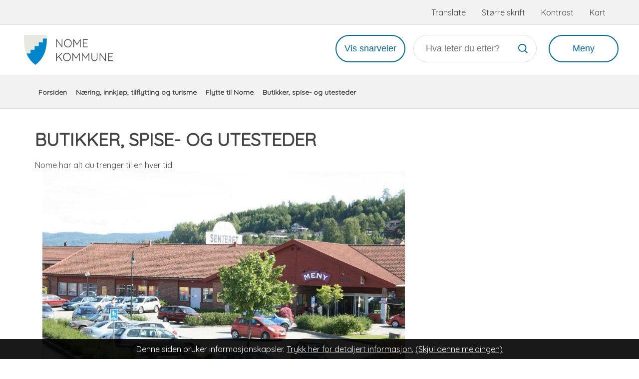

--- FILE ---
content_type: text/html; charset=utf-8
request_url: https://www.nome.kommune.no/tjenester/naring-innkjop-tilflytting-og-turisme/flytte-til-nome/butikker-spise-og-utesteder.71226.aspx
body_size: 26683
content:


<!DOCTYPE html>
<html lang="nb">
<head data-uid="71226:5740"><meta charset="utf-8" /><meta name="format-detection" content="telephone=no" />
        <base href="/">
    <link href="/templates/assets/css/default.css?v=17.10.4387" type="text/css" rel="stylesheet">
<script src="/ClientApp/vanilla/templates/dist/bundle.js?v=17.10.4387" type="module"></script>
<script src="/ClientApp/vanilla/web-component-library/dist/index.js" type="module"></script>
<script src="/clientapp/reactjs-front/shared-components/dist/acos-shared-components.umd.js"></script><link href="/templates/assets/legacy-css/default-typography.css?v=20250526" rel="stylesheet" type="text/css" /><link href="/templates/assets/legacy-css/default-skip-to-links.css?v=20230510" rel="stylesheet" type="text/css" /><link href="https://cdn.jsdelivr.net/npm/remixicon@latest/fonts/remixicon.min.css" rel="stylesheet" /><link href="/templates/assets/legacy-css/default-article-teaser.css?v=20230606" rel="stylesheet" type="text/css" /><link href="/templates/assets/legacy-css/default-tabfocus-styles.css?v=20250331" rel="stylesheet" type="text/css" />
<meta http-equiv="X-UA-Compatible" content="IE=edge" />
<script src="/script/jQuery/jquery-1.12.4.min.js"></script>
<script src="/script/jQuery/jquery-migrate-1.4.1.min.js"></script>






<script src="/script/js/basefunksjoner.js?v=20210408"></script>




<script src="/script/jQuery/jquery.acos.js?v=20102020"></script>
<link type="text/css" rel="stylesheet" href="/clientApp/reactjs-front/tilbakemelding/build/static/css/main.da8afa71.css?v=17.10.4387" />
<link type="text/css" rel="stylesheet" href="/kunde/css/knapper/buttons.css" />
<link type="text/css" rel="stylesheet" href="/css/Knapper/button-icons.css" />
<link type="text/css" rel="stylesheet" href="/Maler/Standard/Handlers/StyleHandler.ashx?bundle=lightbox&portalID=9&sprakID=1&designID=200&v=17.10.4387" />
<link type="text/css" rel="stylesheet" href="/css/deleknapper-v2.css?v=1.1" />
<link type="text/css" rel="stylesheet" href="/Maler/Default/assets/css/themes/default/default.css?v=17.10.4387" />
<link type="text/css" rel="stylesheet" href="/Maler/Standard/Handlers/StyleHandler.ashx?bundle=signature&portalID=9&sprakID=1&designID=200&v=17.10.4387" />
<link type="text/css" rel="stylesheet" href="/design/Midt-Telemark/mt/v2017/assets/css/nome.css?v=v17.10.04387" />

    
    <meta name="viewport" content="width=device-width, initial-scale=1" />
    
    
    
    
<title>
	Butikker, spise- og utesteder - Nome kommune
</title><script>
    (function () {
        document.addEventListener('DOMContentLoaded', function () {
            document.querySelector(':root').style.setProperty('--bc-primary-color-500', '#121212');
            document.querySelector(':root').style.setProperty('--bc-primary-color-400', '#292929');
            document.querySelector(':root').style.setProperty('--bc-primary-color-300', '#535353');
            document.querySelector(':root').style.setProperty('--bc-primary-color-200', '#868686');
            document.querySelector(':root').style.setProperty('--bc-primary-color-100', '#B6B6B6');
        });
     })();
</script>
<link href="/css/css.ashx?style=artikkel" rel="stylesheet" type="text/css" /><link href="/css/css.ashx?style=login" rel="stylesheet" type="text/css" /><link rel="shortcut icon" href="~/kunde/favicon.ico"/>
<meta name="description" content="Nome har alt du trenger til en hver tid." />
<meta name="language" content="nb" />


            <style>
                body.has-page-title:has(.js-content-title) {
                    .js-content-title {
                        display: none !important;
                    }
                }
            </style>
         <link href="http://www.nome.kommune.no/ArtikkelRSS.aspx?NyhetsKategoriId=1237&amp;Spraak=Norsk" title="Ledige stillinger" rel="alternate" type="application/rss+xml" /><link href="http://www.nome.kommune.no/ArtikkelRSS.aspx?NyhetsKategoriId=1&amp;Spraak=Norsk" title="Aktuelt" rel="alternate" type="application/rss+xml" /><meta name="twitter:card" content="summary" /><meta name="twitter:title" content="Butikker, spise- og utesteder" /><meta name="twitter:description" content="Nome har alt du trenger til en hver tid." /><meta name="twitter:image" content="https://www.nome.kommune.no/handlers/bv.ashx/i2206386e-068e-4aa7-82ed-a197beefd715/w1200/q733/kc3885620eae7/ulefossenteret.jpg" /><meta property="og:image" content="https://www.nome.kommune.no/handlers/bv.ashx/i2206386e-068e-4aa7-82ed-a197beefd715/w1200/q733/kc3885620eae7/ulefossenteret.jpg" /><meta property="og:image:secure_url" content="https://www.nome.kommune.no/handlers/bv.ashx/i2206386e-068e-4aa7-82ed-a197beefd715/w1200/q733/kc3885620eae7/ulefossenteret.jpg" /><meta name="acos-cmscontext" content="w100$o5883$m5740$sl0" />
</head>
<body lang="nb">
    <div data-id="widget-2" class="client-content-widget-wrapper" data-show-title="false" data-heading-level="div"><cc-cookie-consent-conditional-content-component class="cc-cookie-consent-conditional-content" class-prefix="cc" identifier="" categories="">
</cc-cookie-consent-conditional-content-component>
</div>

    
    
    
    <div aria-label="Snarveier " role="navigation">

	<ul class="il-skip-to-links hidden">

		<li class="il-skip-to-link-item"><a class="il-skip-to-link" href="#contentInnhold">Hopp til innhold</a></li>
		<li class="il-skip-to-link-item"><a class="il-skip-to-link" href="#contentHovedmeny">Hopp til meny</a></li>
		<li class="il-skip-to-link-item"><a class="il-skip-to-link" href="#contentSok">Hopp til søk</a></li>

	</ul>
</div>

    

    
    
    <form method="post" action="/tjenester/naring-innkjop-tilflytting-og-turisme/flytte-til-nome/butikker-spise-og-utesteder.71226.aspx" id="aspnetForm" class="no-script lukket-undermeny rightColumn not-transportside  underside">
<div>
<input type="hidden" name="__VIEWSTATE" id="__VIEWSTATE" value="nFafzszJ+dr2C956eTg9NxGjBn9WawpK1dElWY2nwrHoksb9PIMkZ6iwUGrnchp6NgnQ5x7PUScHhUXUeFrsfl//GNkhZGSZPkVR4zrMueubOEbgMeaOi6F1LJtaGCupuGi7mJHch6gC4QOYG4kPBab/jxY/yedkjDLP4T8+SMUefSVkSbh8TFMOCYIHwiqSpLoYwkhZi4Knb3f3LT0i2dk4SilWl46I3Sd+kSY5qX08eVP1XBzsXRF4H7cUPLqsFmRacRGG34LSS5GUUVTlLvej6uwetjoVMedNXIN2dBaaldnKwsqlFlF4cOE/9PvoWGar9xknKzGtt6G2KyZ2f3jbN9MAnkOcCD4WvPxouJCPbu2Glcm/pegPNqO7xmNX8U4AAUmSZ4vt23+Yf/NLFZTVDywSc7JKG8nElBeBW+/qPjSZT/gsQBvxQaPNbqZmwP88+J4xMrkjkRoBF8D1VPxN1OYhjeBhL0YOJ53/S+4XDarUbzlE6k+PebGwTPuyss6EjBNCfydDOiYEmhY0qhM1vklAy6iPmzaEVJSny3M7D+T//[base64]/Mhbh1uF3DLhu18RC9mCPPSikjGPOqwZk5KDLa9muMPArh55P4N/TuEknbSTdgQleu0FuxMg11St5kyOMcIPlbLO/2Gcn9vwK65fSNV0y5/TqPX4tEp+hCB0gqTJzM0UwgcvOXDVMI2J0kToHecKwynA5vtGBvk9yEjhmBrZRVOYYODxAE7TBp494h7N1UBNu2SjTfk8dvikHDqI3/TqoUu/iKMxaWlaO4ZUt/wKG4H3QZjqJH5idGRaDPHOSr25HClg4tReG1tBzk5iiZo0XM6OtpLfSC65Q5T9R27xXTFdrOJOdjLoe+8lfqJs8hAQ3PLRZtDYFoz6WOSsxDYM9474sCqUliv1SHCxrYXQcnVUTVen8OslWSfJ0WyO7f7yDzp1LYflyfV9mfXoIl1/vXaANWniU0B42BLEgES8KeYGaLZyQjGm5AVD6QCAl1F3BmP3Mp3iijWLEdfwwLt3O8pnkNn89k09DDE39PMDE2dw/6QqRTOuhToLgHD08kSY/TEvPj/[base64]/BuLWRUs5z4X3/feuFIzsMeIjkhca93v/kzKPRxmub3HQb19y7+y4vp+Q/4rIVZXs7kwdSljCdQUVIeqlVuEYDcYwKKP970mxEn5EOLOYEB5xv+8O6SlpHSI8ViP+SoAef4uon7GOXaFNtvnE4huNU7gQp6cl6Xb9wtDfSg/qqdH4Q1Qa5RI5bm+BVY6n7AG+Hci8zqwLbHNUffTFDVRwKi1GeWzYpJDoVsR/6RGQ85wrxT3asmnbvZ7YdnCUTHDF5JF67I/HiXBXKXMOVxz1RFy0Ycsl01aIUOGYcDN4Yc8X0QDFtgKqzmCNw0ART7ZQhDsH/VvP401RQyZeb3XYhWx3IRtwB4q/9tHqrhRzk+C0+4/VTNAddc4sgBgeBnLPdXVdnBxymPYKpiqnhSdknSdraMqcwwmjADLYv3qBwiRMyigGrx9/TbgwP9Ym+TI+gUt2pTXUUIvcPg5R8YS3PlyOkVWiXaYPF7MHw8LW8nr2d2dt8ucstNrGLvOcvNnHzRSiYd9Hqx6mmqKQIeRtMGFwXHurt+v4rRj24/l+TyHPXsnKtRj12h5fvR6Y8DUGy8RGM7bXh4YYHhrK5PdW5ozKAJdeQt/GZq25b1LFXCWys+5H8i5pKfxuZjIQWRI677TXndNMyUmvKupPu9W57j7P6NGz/6djW+7vOE2objWOM5utL1FdUEH7K0aO4+laYVvFsdZ42gz2an9OAOcRxFz+vY+7Bi8YuoBKj7Qp6Hu8+Y3HMHzdT9w/skLaRpO6DnqOk9Rr7KRrg+7/09ra0l932UWuaLZnNdLBd3HOD91IQRNnwaVHgNOmlX085AYHI7SiJycixkk/i0gD4RZUmIWWQw/8e/1TSj4IGu9hbMqs9tPuGEnvr0U48dDRU3j1SdDAhYSpAkl+G0mhj+ULpZJDpoTQEmdgYk4gEOWwPZvF1LGZ7kWQYLlNrtQfRg/iU8CZDzJqjI9/nZlIWqQ/[base64]/R4ZKPRb78Q5rCia4jwyes0QJf8YwPAMHJNqcz7b8dLVQvPDQxFG+zI8CW6qm76KhXia/631vua5hhxrZ6F12Y4Lvff7LdM4SRI8kizJW36lukzubAtdyhxRn5CCo0X13mGQ6+wPQXE/XiD8m5PzQICoJBA9dzkNNrzX9GERCn1/6XOz3rtOrN3fReicJb08eVuK68jVSMPOXRczFUxVDWlRty6KX8Dh+JTKJ8/kC8Mvs9Q+rilayVEUwqUFdHh9PaGBXg+TNrYmxHgihftmcQRu2772IjXgdK+gz95zhTeCTaSitam4Q/hGAZfQInB9ChMe1dQxz0feb/[base64]/6V4yeTsEsls3eHLZoj31VtX+TLLlA5OkAW3Cryo+Ygd/WjO4KK25S0VUp3VauF36Ui7IsvA8HP7KVp9MJmWgspjY0Aoj5YHP8Wd6E5zKoo8KVSeWboUnyqbcalkmmeO/2BDWAHdVu4/R2pQekHru5A3nRSPdTiOMa+SYD5ojOMb7cQ793FaiRsGG0MZACe14aweAuVv2Bx8akqE84RM/NCe9aicPtnTBFvtxX8wlzfdv2bG4oy9XgIiM7ZTcG2a8/QdCggtKNGGKdgfDtq9JiRoTLmm29nCHfx/JkPXHV26zsf8OORNM3B+AkOpDfboO0fyoGZMs3l0wa6MAtpSGS/Q3kJFJGgDmczsU1hAtGA6LNfjD+fHr+aRX5wbZX8VdqG9GOMyxWFXgN8Mu5JlCaPNsSsP6f5u5zKGNebRqUt/GwJomJxkOT89dCibGSyoCg2YatdI8pKuHpBWrTgzMTh240LTWNltYO4JRnbeTDU+3skZsCmvBtiXYgXzvE3fqiRydXsYkxeqMBKN/1Ot8ZvbR4RdafAc3d0DwolMIDLbIbGWyVHhw3/6MQFNPffMTDct0knT8Iki3v4XuJq3TfqgTdOJbEnkm5oaq7O+XU+2bfUD6TW/bKDYEAesIjERc5ZDpS6ECXXgWDhJ8gRMk0IO3Or3Bwy3iuvTQ/7+5fR8BnUt1k0e4IgpBzaipDQqCuZ97l03n1YJFekqcgteORCK8xJkF8RoHVF2dNJmcwZ0MmbA21HFrNM0IGvU2rIiLd8RUzJ3ZIUvIkYmIv5OACmVJfe3rM0lBJO8b+zJnYle3IZYJ1uN1va/oNikctdrL3UWQv13elM2nGkR+oLdxpc9Mp8Jbn5wcOwIRmkbcbTQHHhhEVT97v2evBOYAgz/dvLRqIw/TujuQmrO9YLRSAOKVV64XVThokwnRsyqMjbr9LSjUd/EIgm5tnfRwkbdEbHSTHTOU3+tcZtdG/eE6PRWL4HTTYlNlN58mN8z72h02qu3UeXqAJsAQOhONuMOi2pEq4m9uhIqR5Op3AVcbrYoSRL9Bt4DLNFuL9lu6xXE5fUiCxq51OEVAYtExRtMEtIc+KTTTk+9s//NVXxYHoOlsC66PwerdxTm4HUK4wIBVAGd58Lcz95MdK8D6YgfDpUNB3ISRvp3yBAkdZz5sTrDcjQbSZRLpH00cOUK0/[base64]/pR0aIAz9MBfwo+5Kj8YtRcFfrtLfIO614tkrQ3FOxg86IvPDfB1QRpIK77N743B40nvnf9wkH1rGK6m7KxPZraAte+rlfthQrrWsOhYsoKGqROmZX6S61PGo0/nl9rKcBj4GMEFMUccxzuxQINm4Qvnlh+4hXqSvb/TeWp3Gf2192iwhxX+PLXFzpsVu+8zGHNDyuJ7+oZM5QFNkj52inCUSaqL9uXX+VAebpIFz0mlNbcwu1M9gsRXqXueCIqntYlxU/z/jWPX9oTZ9NU3/sTuQ2lqhQ9giJi5NyikBHbigxe3MTiYcpaIB5wkyYGF9uHGhbRvhkJBILQU/ghctKBCdQIWgVE7DkDSTmEWjjdfDA4uTA++wdznNPfRgpBpgRwWeGhBEQyGd0KKyhJaryxoYUQxtb3zxEvEEJKmdArcrqxE8ebTR/SJfi8k5tG2jS2a6eoaLoSSYu05Lsb79o0diTuiZLesf3HLE4ww03anlf+cl5zylbNvPDTqxTWZ38wLirDDMHXo+K0BiOeicc+nF6Xzx6qx8Hg+Q3uDJPY6wE2E6ArI50r2QaIL+0cXdDJoVkXi+2DEAV0dhjQT0Knfyp5f3LGWumrlt9BMHMmt+SxJXOPKBe0AE/JcG4KrrFdo+8cPmcayKzHLKgNMcbPxEzARlIN4MIpJ0FMJikfsIGRqoEaOSkqbbtVybhW2F9V1RKVlnpSH7xcRX0d7s3uG4j8HsDhlJXiQ25b/m/[base64]/6Zq2Ee4aIDxiU5+KNdAh7EYqUHt7KnEaCA2UQl9cwtKkt336/rh3cq1ndu4ynVDCV8J4VIoT71oTa7o5RU3XnQoy60eywpLiNrdtss5uyvB7erJkaa5wtnqydYA/FaOCgSEPx8fu5nCL87pwqoMF7SRyva8feoqeyRPAOfYlp9ATHF+w/HtyOo3M9hqmva+sW8qlYIjQ/V8qb1M9tEz529q+GrzMx3rYejCX70Br88F0md4jRdploVKsws7ZFNOzVKWsi8lp4Re0f0kMxAzElcVhFXy56ObgYYF0RLPD3sttbZplC7itjO9dE1YgKWvpuNq/sj886A+Of6HHK798MwDgi7Sy1iXddt9NxZBwV/3pgx7E1PCQF4QvPm4wUL3NF+hfj0Gxyi6O0NDS2732yJ6Ko4y8BSTnBBDcX88JQCyypPHZVK2Z39iCmhHngIQRrIcdv7VgLwHK74sJEG+BW7OOAU885MscGAq1j0w7fbfwzjGsuw93HRU/I6lPZwINn+STJGW4GsgJ5nIF/Xx0CiiOYKAmG5XKoeCSMenpZUmoB6iakNNM7Z+qqYt644p11TsVe0Fn00/lLTx8GsJbCtoLO82/H5y/e8iAXbqpXor3EYQfl349xrd698qE8TCJ7iNcHJ8IHzCZ0rwj6qN6+zyUJ0RZ8BAQwIyrIhyKytaZRtDG6qWBT4KJzm2FqpP3DsJjpm1CsIbC5/ohBU/So1kuKBY8JqU9oH6JOzRlMkEIwTbpy7F70WtkfHOqjNxk30Xp8gGB//PL3yjCkrEnEFa9QyFtNT6c1z7a2KQXbfWUgBPLcx1rMdnhkmPpQZU0DbN5SA/1DM+lJ1IA9X/c8cnx8O9i0e4BdQG5T+mapIcF2H2aMG7l18nEvQI8p7sl5b5fdxmNp1QbgGT0DAfJOtL73Qwy8N4YPee9+2dERBZzsZDxzHw0VUxPpUlbqD2rlceyr4LSaiZ8Ky4veemnku9gyeMop+/pvG0rkWy+nRpUoKiHSM+NXRp1fOq4tYe9TxuMVEXAQBEHkMNR5WiV0D2oykdhcQqOwFB/4A2kdiP+Nq0oJud9y5wKTfsqQjw7w/3H0QCPEozW4/Vj6nYU4j2B+82514XRUONdNyFa0N/[base64]/3TITLbuBQ7aFiNkNQWny/6xNXUeIps9PXmwRuSt0veOTbXBZ/xHX8NYrgAHWsVQoKWwQBjAADruG+/UiU6ipN1qBvSovDvBgOemXTtq7i0VlBDnh4aSN9imKnciqP872/mUpTpCnvmUo5CpcEkv/+Q76gy9GB8b8Wd+Uu9iyb/iqZ8mlm0zDc3BOF4W2A8kY+Btkq/un6aCtSd8q5Uuu+uLuNa2xHHfhHrNq1hn1vtkgWJXLo8XzQ9wQOiPMiOGu6S0vJ+U0ki2KM3AAkMEcZ9pNhUdepGtayC6Qt+OvcjlbVqS7c150vyUEHbmp4QntDgNAk9OcNOT2yarz/YPedtsyMBSWK6XW4UKLInNkpN/pfGT6S7wPzxiowLfAUtTVFisPcO+gmEqBTion5ZeHQQB7PWXqIOds+oeIpvezqbBnvwMv3BvLvhQ6XXimovqW8MEAlCd0YE0YnM9VvjrdWmHeXUzvK/dSEWdLwoKVtHusvgWZUnv/DbJ5UAY1rVTpjR2BMWgSvZM/TARmg56pHjbUh3AKMMJeq52J314l9SoIQwmjHKZmT2djYM6wTzt9o6MvIqwf3u759oIYqKRvAyW0JBCfTKl0qmLVZLcctDqcAxfFblC5lCCL50qDTnCeOcFVjBL0/Y9/Kw0H0nPiy08hzinQEELwFHlv9whPobZSCDo9RIRwGmE3Ve+LpJhrQyeav9z6O45ZikewLoyQRGQx6sVhBHY8YPa384hwqaoEBSxAqWxffPcY79EU9YkwrtNQ1rgU2Zbu8hoYhN1+dEvd5d897OD/UrdP67jrJkNLTqooedZobvCr5zeIBMAEw9LVsiy81w1mkW5q6R2qRXMpWvAXbTzqxpGAXfKqWIJajtQGYGwRDynvnOEP81HZ7YXUxQvUDrfwC9Z3Fg6yzoP60m6b1aLMMiJyVHVu0QJLIbOUL/eRU+MhXjEzlTvgRQL0NOWyXtYowuvR4rWxgifvDrzM8fTegGdLxcgJ4dhKHWI5Kihne0UKJIxjehBIMZ4+mwt80DVvkdh5TVy3CdXxyEPSn2I2Y/w3a1VdrRimYmLLiiHgjwAIwHTws/k+r5e/PClJMnKpHikRXu55tenUS5XMjKVVxWzEXKor796mPtDXEVIiPhXNuMjAPGIHSurih8GmfG7S9k/DO4t4iiBN5OQNwYkzdAkpaiwr0oLuaaXiG0EXfN6EBEvngaNNHWwyI=" />
</div>

<script type="text/javascript">
//<![CDATA[
var theForm = document.forms['aspnetForm'];
if (!theForm) {
    theForm = document.aspnetForm;
}
function __doPostBack(eventTarget, eventArgument) {
    if (!theForm.onsubmit || (theForm.onsubmit() != false)) {
        theForm.__EVENTTARGET.value = eventTarget;
        theForm.__EVENTARGUMENT.value = eventArgument;
        theForm.submit();
    }
}
//]]>
</script>


<script src="/WebResource.axd?d=kTqNibZBbKocWwtPzN2aNcDBiQwVB8zWhNzsxid2kAIrGAMXpTJcvVe_W2BRRNGUqOCPS3vwbLhj5QsO_c4XxBKlUMPxQ3eGJhMvc0r_dU81&amp;t=638901608248157332" type="text/javascript"></script>


<script type="text/javascript">
//<![CDATA[
function addLoadEvent(func) {
var oldonload = window.onload;
if (typeof window.onload != 'function') {
window.onload = func;
} else {
window.onload = function() {
if (oldonload) {
oldonload();
}
func();
}
}
}   
//]]>
</script>

<div>

	<input type="hidden" name="__VIEWSTATEGENERATOR" id="__VIEWSTATEGENERATOR" value="517745F4" />
	<input type="hidden" name="__SCROLLPOSITIONX" id="__SCROLLPOSITIONX" value="0" />
	<input type="hidden" name="__SCROLLPOSITIONY" id="__SCROLLPOSITIONY" value="0" />
	<input type="hidden" name="__EVENTTARGET" id="__EVENTTARGET" value="" />
	<input type="hidden" name="__EVENTARGUMENT" id="__EVENTARGUMENT" value="" />
	<input type="hidden" name="__VIEWSTATEENCRYPTED" id="__VIEWSTATEENCRYPTED" value="" />
	<input type="hidden" name="__EVENTVALIDATION" id="__EVENTVALIDATION" value="TH8W7d9P3gWFou8ltk5k3dyw013lQhkfKYfjX53FRHnqp1TVEBabxngQU5BJdX5VgViJmM09vnuaQhFvpPGEeucTmCOYBETaJfTQboQnF8lKM28xm5t6AO9XYauzGJeRrQ/HfJ8ed/uSx6DsLxIYSrijwMkunIej2+u7yiBDMzZxEpK0OWEORPaGCNX8Z978nllT5+dpxQWC1QUnPeqlmPr4XalYowMUKk7I6QUV3kUch/LJ5cXK1J79xJA2MQ2dv2Fn3mpr1mwaNfuA8lgxtXdzu/m/Sps5tEludEYelysArsx2QuM0NpNV6hJzV2FKQ7M8WxeAiwWGHSgBC3tkzQ==" />
</div>
        

        
        <div class="header__container">

            
                <div class="header__accessibility">
                    <div id="accessibilityMenu">
                        <!-- Start sone -->
<div id="Sone2000" class="zone Zone webPartZoneVertical">

	<div class="webPart accessible-title" id="ctl00_ctl00_ctl00_ctl00_innhold_ctl03_WebpartId_1023">
		<h2 class="webPartTittel">
			<span>Tilgjengelighetsmeny</span>
		</h2><div class="webPartInnhold">
			<!--Fromcache-->
<ul class="vListe"><li class="toplevel"><a href="#" data-id="14730" class="">Translate</a></li><li class="toplevel"><a href="#" data-id="14732" class="">Større skrift</a></li><li class="toplevel"><a href="#" data-id="14733" class="">Kontrast</a></li><li class="toplevel"><a href="https://www.kommunekart.com/?urlid=f11f5a26-5d61-4541-a40f-aaa93ef93373" target="_blank" data-id="14735" class="">Kart</a></li></ul>
		</div>
	</div>

	<div class="webPart translate__container" id="ctl00_ctl00_ctl00_ctl00_innhold_ctl03_WebpartId_1057">
		<h2 class="webPartTittel">
			<span>Translate</span>
		</h2><div class="webPartInnhold">
			

<cc-cookie-consent-conditional-content-component categories="3,4" identifier="9">
    <template data-template="acceptedBodyContent">
        <div id="google_translate_element" class="notranslate skiptranslate"></div>
        <script>
            function googleTranslateElementInit()
            {
                try {
                    new google.translate.TranslateElement(
                    {
                        pageLanguage: 'no',
                        includedLanguages: '',
                        layout: google.translate.TranslateElement.InlineLayout.SIMPLE,
                        multilanguagePage: true,
                        autoDisplay: false
                    }
                    , 'google_translate_element');
                } catch (e) {
                    console.error('Google Translate initialization error:', e);
                }
            }
        </script>
        <script src="https://translate.google.com/translate_a/element.js?cb=googleTranslateElementInit" async defer></script>
    </template>
    <template data-template="rejectedBodyContent">
        <!-- Google Translate lastes ikke når cookies er avslått -->
    </template>
</cc-cookie-consent-conditional-content-component>
		</div>
	</div>

</div>
<!-- Slutt sone -->
                    </div>
                </div>
            
            
                <header class="header">
                    <div class="header__left">
                        <a id="ctl00_ctl00_ctl00_ctl00_innhold_hlDefault" href="/">
                                <div class="header__logo--custom">
                                    <img alt="Nome kommune" src="/handlers/bv.ashx/i63660225-2e30-4eeb-8890-e1972f0dbe67/logo_nome.png" />
                                </div>
                            </a>

                        <div class="shortcut-menu__container">
                            <!-- Start sone -->
<div id="Sone2001" class="zone Zone webPartZoneVertical">

	<div class="webPart accessible-title shortcut-menu" id="ctl00_ctl00_ctl00_ctl00_innhold_ctl04_WebpartId_1026">
		<h2 class="webPartTittel">
			<span>Snarveimeny</span>
		</h2><div class="webPartInnhold">
			<!--Fromcache-->
<ul class="vListe"><li class="toplevel"><a href="https://www.nome.kommune.no/tjenester/veg-vann-avlop-og-renovasjon/broyting-og-stroing/varsle-om-feil.92654.aspx" data-id="35317" class="">Varsle om feil</a></li><li class="toplevel"><a href="https://www.nome.kommune.no/tjenester/politikk-og-organisasjon/politisk-og-administrativ-organisering/jobbe-i-nome/" data-id="14845" class="">Ledige stillinger</a></li><li class="toplevel"><a href="https://www.nome.kommune.no/tjenester/politikk-og-organisasjon/vakttelefoner-sok-etter-ansatt/viktige-telefonnummer-vakttelefoner/" data-id="14736" class="">Vakttelefoner</a></li><li class="toplevel"><a href="https://www.nome.kommune.no/tjenester/soknadsskjema/" data-id="14737" class="">Skjema</a></li><li class="toplevel"><a href="https://www.nome.kommune.no/innsyn.aspx?response=identitet_sok&amp;MId1=5879" data-id="14738" class="">Kontakt</a></li><li class="toplevel"><a href="https://www.nome.kommune.no/innsyn.aspx?response=journalpost_postliste&amp;MId1=5879" data-id="14739" class="">Postlister</a></li></ul>
		</div>
	</div>

</div>
<!-- Slutt sone -->
                        </div>


                    </div>
                    <div class="header__right">

                        <ul class="menu">
                            <li class="menu__item menu__item--search">
                                <div class="header__search-field">
                                    <div id="ctl00_ctl00_ctl00_ctl00_innhold_ctl05_pnlSok" onkeypress="javascript:return WebForm_FireDefaultButton(event, &#39;ctl00_ctl00_ctl00_ctl00_innhold_ctl05_btnSearch&#39;)">
	
<div class="js-searchform" data-action-url="/sok.aspx">
    
    <a name="contentSok"></a>
	

    <input type="hidden" name="ctl00$ctl00$ctl00$ctl00$innhold$ctl05$hdMId1" id="ctl00_ctl00_ctl00_ctl00_innhold_ctl05_hdMId1" value="3477" />
    <input name="ctl00$ctl00$ctl00$ctl00$innhold$ctl05$txtSearch" type="text" id="ctl00_ctl00_ctl00_ctl00_innhold_ctl05_txtSearch" class="js-liten-trigger-search" aria-label="Søketekst" />
    <input type="submit" name="ctl00$ctl00$ctl00$ctl00$innhold$ctl05$btnSearch" value="Søk" id="ctl00_ctl00_ctl00_ctl00_innhold_ctl05_btnSearch" />
    

    <script>
        (function () {

            const input = document.getElementById('ctl00_ctl00_ctl00_ctl00_innhold_ctl05_txtSearch');
            const searchBase = '/sok.aspx';
            const searchUrl = searchBase + (searchBase.includes('?') ? '&' : '?') + 'MId1=3477&soketekst='

            if(input) {
                var searchBoxes = document.querySelectorAll('.js-searchform .js-liten-trigger-search');

                if (searchBoxes) {
                    for (var i = 0; i < searchBoxes.length; i++) {
                        var searchBox = searchBoxes[i];

                        if (!searchBox.hasAttribute('data-handled')) {
                            searchBox.setAttribute('data-handled', 'true');

                            searchBox.addEventListener('keydown', function(e) {
                                if (e.which == 13) {
                                    window.location.href = searchUrl + input.value;
                                }
                            });
                        }
                    }
                }

                var submitButtons = document.querySelectorAll('.js-searchform input[type="submit"]');
        
                if (submitButtons) {
                    for (var i = 0; i < submitButtons.length; i++) {
                        var submitButton = submitButtons[i];
                    
                        if (!submitButton.hasAttribute('data-handled')) {
                            submitButton.setAttribute('data-handled', 'true');

                            submitButton.addEventListener('click', function (e) { 
                                e.preventDefault();
                                window.location.href = searchUrl + input.value;
                            });
                        }
                    }
                }
            }

        })();
    </script>
</div>

</div>
                                </div>
                            </li>
                            <li class="menu__item">
                                <div class="header__button header__open-search">
                                    <button type="button" class="header__open-search-button js-toggle-search">
                                        <span class="visuallyhidden">Vis søkeboks</span> 
                                    </button>
                                </div>
                            </li>
                            <li class="menu__item menu__item--main-menu">
                                <div class="header__button header__menu">
                                    <a name="contentHovedmeny"></a>

                                    <button id="mainMenuToggle" type="button" class="header__menu-button js-toggle-menu">
                                        <span>Meny</span>
                                    </button>
                                </div>
                            </li>
                        </ul>
                    </div>
                </header>
                
                    <div id="alertBox">
                        <div id="alertBoxMessage">
                            <!-- Start sone -->
<div id="Sone2500" class="zone Zone webPartZoneVertical">

	<div class="webPart area-message__container accessible-title egendef" id="ctl00_ctl00_ctl00_ctl00_innhold_ctl06_WebpartId_1061">
		<h2 class="webPartTittel">
			<span>Viktig melding</span>
		</h2><div class="webPartInnhold">
			<!-- Cached at 17.01.2026 13.12.37 (html) 13.10.2025 08.27.09 (content) (1) -->


		</div>
	</div>

</div>
<!-- Slutt sone -->
                        </div>
                    </div>
                
        </div>
        <nav id="mainMenu">
            
            <!-- Start sone -->
<div id="Sone100000" class="zone Zone webPartZoneVertical">

	<div class="webPart accessible-title main-menu__shortcut-menu" id="ctl00_ctl00_ctl00_ctl00_innhold_ctl07_WebpartId_1065">
		<h2 class="webPartTittel">
			<span>Snarveimeny</span>
		</h2><div class="webPartInnhold">
			<!--Fromcache-->
<ul class="vListe"><li class="toplevel"><a href="https://www.nome.kommune.no/tjenester/veg-vann-avlop-og-renovasjon/broyting-og-stroing/varsle-om-feil.92654.aspx" data-id="35317" class="">Varsle om feil</a></li><li class="toplevel"><a href="https://www.nome.kommune.no/tjenester/politikk-og-organisasjon/politisk-og-administrativ-organisering/jobbe-i-nome/" data-id="14845" class="">Ledige stillinger</a></li><li class="toplevel"><a href="https://www.nome.kommune.no/tjenester/politikk-og-organisasjon/vakttelefoner-sok-etter-ansatt/viktige-telefonnummer-vakttelefoner/" data-id="14736" class="">Vakttelefoner</a></li><li class="toplevel"><a href="https://www.nome.kommune.no/tjenester/soknadsskjema/" data-id="14737" class="">Skjema</a></li><li class="toplevel"><a href="https://www.nome.kommune.no/innsyn.aspx?response=identitet_sok&amp;MId1=5879" data-id="14738" class="">Kontakt</a></li><li class="toplevel"><a href="https://www.nome.kommune.no/innsyn.aspx?response=journalpost_postliste&amp;MId1=5879" data-id="14739" class="">Postlister</a></li></ul>
		</div>
	</div>

	<div class="webPart accessible-title" id="ctl00_ctl00_ctl00_ctl00_innhold_ctl07_WebpartId_1029">
		<h2 class="webPartTittel">
			<span>Hovedmeny</span>
		</h2><div class="webPartInnhold">
			<!--Fromcache-->
<ul class="vListe"><li class="toplevel"><a href="https://www.nome.kommune.no/tjenester/fensfeltet-2/" data-id="34863" class="">Fensfeltet</a><ul><li class="niva1"><a href="https://www.nome.kommune.no/tjenester/fensfeltet-2/" data-id="34864" class="">Fensfeltet</a></li></ul></li><li class="toplevel"><a href="https://www.nome.kommune.no/tjenester/barnehage-og-skole/" data-id="14670" class="">Barnehage og skole</a><ul><li class="niva1"><a href="https://www.nome.kommune.no/tjenester/barnehage-og-skole/barnehage/barnehagene-i-nome/" data-id="14671" class="">Barnehagene i Nome</a></li><li class="niva1"><a href="https://www.nome.kommune.no/tjenester/barnehage-og-skole/skole/skolene-i-nome/" data-id="14672" class="">Skolene i Nome</a></li><li class="niva1"><a href="https://www.nome.kommune.no/tjenester/voksenopplaring-og-flyktningtjeneste/" data-id="14673" class="">Voksenopplæring</a></li><li class="niva1 alt-om"><a href="https://www.nome.kommune.no/tjenester/barnehage-og-skole/" data-id="14674" class="">Alt om barnehage og skole</a></li></ul></li><li class="toplevel"><a href="https://www.nome.kommune.no/tjenester/voksenopplaring-og-flyktningtjeneste/" data-id="21424" class="">Voksenopplæring og flyktningtjeneste</a><ul><li class="niva1 alt-om"><a href="https://www.nome.kommune.no/tjenester/voksenopplaring-og-flyktningtjeneste/" data-id="21450" class="">Alt om voksenopplæring og flyktningtjeneste</a></li></ul></li><li class="toplevel"><a href="https://www.nome.kommune.no/tjenester/kultur-fritid-folkehelse-og-kommunal-vigsel/" data-id="21433" class="">Kultur, fritid og folkehelse</a><ul><li class="niva1"><a href="https://www.nome.kommune.no/tjenester/kultur-fritid-folkehelse-og-kommunal-vigsel/folkehelse/" data-id="22002" class="">Folkehelse</a></li><li class="niva1"><a href="https://www.nome.kommune.no/$menyid?4554&amp;MId1=5879" data-id="22003" class="">Kultur og idrettsarrangement</a></li><li class="niva1"><a href="https://www.nome.kommune.no/tjenester/kultur-fritid-folkehelse-og-kommunal-vigsel/lag-og-foreninger/" data-id="22004" class="">Lag og foreninger</a></li><li class="niva1 alt-om"><a href="https://www.nome.kommune.no/tjenester/kultur-fritid-folkehelse-og-kommunal-vigsel/" data-id="22005" class="">Alt om kultur, fritid og folkehelse</a></li></ul></li><li class="toplevel"><a href="https://www.nome.kommune.no/$menyid?4230&amp;MId1=5879" data-id="21434" class="">Helse- og omsorgstjenester</a><ul><li class="niva1"><a href="https://www.nome.kommune.no/tjenester/helse-omsorg-og-sosiale-tjenester-i-nav/sok-pa-helse-og-omsorgstjenester/" data-id="22481" class="">Søke på helse- og omsorgstjenester</a></li><li class="niva1"><a href="https://www.nome.kommune.no/tjenester/helse-omsorg-og-sosiale-tjenester-i-nav/helsetjenester-til-barn-ungdom-og-familier/" data-id="22482" class="">Helsestasjon</a></li><li class="niva1"><a href="https://www.nome.kommune.no/tjenester/helse-omsorg-og-sosiale-tjenester-i-nav/legetjenester/" data-id="22483" class="">Lege, vaksine og tannhelse</a></li><li class="niva1 alt-om"><a href="https://www.nome.kommune.no/tjenester/helse-omsorg-og-sosiale-tjenester-i-nav/" data-id="22484" class="">Alt om helse- og omsorgstjenester</a></li></ul></li><li class="toplevel"><a href="https://www.nome.kommune.no/tjenester/naring-innkjop-tilflytting-og-turisme/" data-id="21435" class="">Næring, innkjøp og turisme</a><ul><li class="niva1"><a href="http://www.mtnu.no/" target="_blank" data-id="21498" class="">Næringsutvikling</a></li><li class="niva1"><a href="https://midt-telemark.kommune.no/vare-tjenester/landbruk-jordbruk-skogbruk-og-vilt/" target="_blank" data-id="21499" class="">Landbruk</a></li><li class="niva1"><a href="https://www.nome.kommune.no/tjenester/naring-innkjop-tilflytting-og-turisme/reiseliv/" data-id="21500" class="">Reiseliv</a></li><li class="niva1 alt-om"><a href="https://www.nome.kommune.no/tjenester/naring-innkjop-tilflytting-og-turisme/" data-id="21501" class="">Alt om næring og turisme</a></li></ul></li><li class="toplevel"><a href="https://www.nome.kommune.no/tjenester/skatt-gebyr-og-betaling/" data-id="21436" class="">Skatt, gebyr og betaling </a><ul><li class="niva1"><a href="https://www.nome.kommune.no/tjenester/skatt-gebyr-og-betaling/eiendomsskatt/" data-id="34612" class="">Eiendomsskatt</a></li><li class="niva1"><a href="https://www.nome.kommune.no/tjenester/skatt-gebyr-og-betaling/vann-og-avlopsgebyrer/" data-id="34613" class="">Vann og avløpsgebyr</a></li><li class="niva1"><a href="https://www.nome.kommune.no/tjenester/skatt-gebyr-og-betaling/faktura/" data-id="34614" class="">Faktura fra kommunen</a></li><li class="niva1"><a href="https://www.nome.kommune.no/tjenester/skatt-gebyr-og-betaling/renovasjon-soppel/" data-id="34615" class="">Renovasjon/søppel</a></li><li class="niva1"><a href="https://lovdata.no/dokument/LF/forskrift/2023-10-24-1818/KAPITTEL_4#KAPITTEL_4" data-id="34616" class="">Plan, byggesak og oppmålingsgebyr</a></li><li class="niva1 alt-om"><a href="https://www.nome.kommune.no/tjenester/skatt-gebyr-og-betaling/" data-id="34620" class="">Alt om skatt, gebyr og betaling</a></li></ul></li><li class="toplevel"><a href="https://www.nome.kommune.no/tjenester/plan-bygg-miljo-og-samfunnssikkerhet/" data-id="21437" class="">Plan, bygg, miljø og samfunnssikkerhet, brann og redning</a><ul><li class="niva1"><a href="https://www.nome.kommune.no/tjenester/plan-bygg-miljo-og-samfunnssikkerhet/bygge-rive-og-endre/" data-id="22477" class="">Bygge, rive og endre</a></li><li class="niva1"><a href="https://www.nome.kommune.no/tjenester/plan-bygg-miljo-og-samfunnssikkerhet/dele-fra-eiendom-eiendomsgrenser-og-adresser/" data-id="22478" class="">Dele fra eiendom, eiendomsgrenser og adresser</a></li><li class="niva1"><a href="https://www.nome.kommune.no/tjenester/plan-bygg-miljo-og-samfunnssikkerhet/kart-og-eiendomsinformasjon/" data-id="22479" class="">Kart og eiendomsinformasjon</a></li></ul></li><li class="toplevel"><a href="https://www.nome.kommune.no/tjenester/veg-vann-avlop-og-renovasjon/" data-id="21439" class="">Veg,vann, avløp og renovasjon</a><ul><li class="niva1"><a href="https://www.nome.kommune.no/tjenester/veg-vann-avlop-og-renovasjon/renovasjon-soppel/" data-id="21686" class="">Renovasjon</a></li><li class="niva1"><a href="https://www.nome.kommune.no/tjenester/veg-vann-avlop-og-renovasjon/broyting-og-stroing/" data-id="21779" class="">Brøyting og strøing</a></li><li class="niva1"><a href="https://www.nome.kommune.no/tjenester/veg-vann-avlop-og-renovasjon/stengt-vann/" data-id="21785" class="">Stengt vann</a></li><li class="niva1 alt-om"><a href="https://www.nome.kommune.no/tjenester/veg-vann-avlop-og-renovasjon/" data-id="21786" class="">Alt om veg, vann, avløp og renovasjon</a></li></ul></li><li class="toplevel"><a href="https://www.nome.kommune.no/tjenester/plan-bygg-miljo-og-samfunnssikkerhet/brann-og-feiing/" data-id="21440" class="">Brann og feiing</a><ul><li class="niva1"><a href="https://www.nome.kommune.no/tjenester/plan-bygg-miljo-og-samfunnssikkerhet/brann-og-feiing/beredskapsavdeling/" data-id="21494" class="">Beredskapsavdeling</a></li><li class="niva1"><a href="https://www.nome.kommune.no/tjenester/plan-bygg-miljo-og-samfunnssikkerhet/brann-og-feiing/forebyggende-avdeling/" data-id="21495" class="">Forebyggende avdeling</a></li><li class="niva1"><a href="https://www.nome.kommune.no/tjenester/plan-bygg-miljo-og-samfunnssikkerhet/brann-og-feiing/feiing-og-tilsyn-av-piper-og-fyringsanlegg/" data-id="21496" class="">Feiing og tilsyn av piper og fyringsanlegg</a></li><li class="niva1 alt-om"><a href="https://www.nome.kommune.no/tjenester/plan-bygg-miljo-og-samfunnssikkerhet/brann-og-feiing/" data-id="21497" class="">Alt om brann og feiing</a></li></ul></li></ul>
		</div>
	</div>

</div>
<!-- Slutt sone -->
        </nav>
        <div id="searchBox" role="search">
            <div id="searchBoxContent">
                <div id="ctl00_ctl00_ctl00_ctl00_innhold_ctl08_pnlSok" onkeypress="javascript:return WebForm_FireDefaultButton(event, &#39;ctl00_ctl00_ctl00_ctl00_innhold_ctl08_btnSearch&#39;)">
	
<div class="js-searchform" data-action-url="/sok.aspx">
    
    <a name="contentSok"></a>
	

    <input type="hidden" name="ctl00$ctl00$ctl00$ctl00$innhold$ctl08$hdMId1" id="ctl00_ctl00_ctl00_ctl00_innhold_ctl08_hdMId1" value="3477" />
    <input name="ctl00$ctl00$ctl00$ctl00$innhold$ctl08$txtSearch" type="text" id="ctl00_ctl00_ctl00_ctl00_innhold_ctl08_txtSearch" class="js-liten-trigger-search" aria-label="Søketekst" />
    <input type="submit" name="ctl00$ctl00$ctl00$ctl00$innhold$ctl08$btnSearch" value="Søk" id="ctl00_ctl00_ctl00_ctl00_innhold_ctl08_btnSearch" />
    

    <script>
        (function () {

            const input = document.getElementById('ctl00_ctl00_ctl00_ctl00_innhold_ctl08_txtSearch');
            const searchBase = '/sok.aspx';
            const searchUrl = searchBase + (searchBase.includes('?') ? '&' : '?') + 'MId1=3477&soketekst='

            if(input) {
                var searchBoxes = document.querySelectorAll('.js-searchform .js-liten-trigger-search');

                if (searchBoxes) {
                    for (var i = 0; i < searchBoxes.length; i++) {
                        var searchBox = searchBoxes[i];

                        if (!searchBox.hasAttribute('data-handled')) {
                            searchBox.setAttribute('data-handled', 'true');

                            searchBox.addEventListener('keydown', function(e) {
                                if (e.which == 13) {
                                    window.location.href = searchUrl + input.value;
                                }
                            });
                        }
                    }
                }

                var submitButtons = document.querySelectorAll('.js-searchform input[type="submit"]');
        
                if (submitButtons) {
                    for (var i = 0; i < submitButtons.length; i++) {
                        var submitButton = submitButtons[i];
                    
                        if (!submitButton.hasAttribute('data-handled')) {
                            submitButton.setAttribute('data-handled', 'true');

                            submitButton.addEventListener('click', function (e) { 
                                e.preventDefault();
                                window.location.href = searchUrl + input.value;
                            });
                        }
                    }
                }
            }

        })();
    </script>
</div>

</div>
            </div>
        </div>
        <a name="contentInnhold"></a>

        
        
    
    
            <div id="upperPageNavigation">
                <div id="upperPageNavigationContent">
                    
                        <div id="breadcrumbs">
                            <div class="breadcrumbsWrapper">
                                
        <span>
            <span class="breadcrumbs__label ">
                Du er her:
            </span>
        </span>
        <ul id="breadcrumb-ctl00_ctl00_ctl00_ctl00_innhold_MidtSone_ucBreadcrumbs" class="breadcrumbs__list js-breadcrumb">
    
        <li class="breadcrumbs__item">
            <a href="https://www.nome.kommune.no:443/" 
                >
                <span>Forsiden</span>
            </a> 
        </li>
    
        <li class="breadcrumbs__item">
            <a href="https://www.nome.kommune.no:443/tjenester/naring-innkjop-tilflytting-og-turisme/" 
                >
                <span>Næring, innkjøp, tilflytting og turisme</span>
            </a> 
        </li>
    
        <li class="breadcrumbs__item">
            <a href="https://www.nome.kommune.no:443/tjenester/naring-innkjop-tilflytting-og-turisme/flytte-til-nome/" 
                >
                <span>Flytte til Nome</span>
            </a> 
        </li>
    
        <li class="breadcrumbs__item">
            <a href="/tjenester/naring-innkjop-tilflytting-og-turisme/flytte-til-nome/butikker-spise-og-utesteder.71226.aspx" 
                >
                <span>Butikker, spise- og utesteder</span>
            </a> 
        </li>
    
        </ul>
    

<script>

    (function () {

        

        var initialBreadcrumbs = [];

        function createBreadcrumbItem(title, url) {
            var liElement = document.createElement('li');
            liElement.classList.add('breadcrumbs__item');

            var aElement = document.createElement('a');
            aElement.href = url;

            liElement.appendChild(aElement);

            var spanElement = document.createElement('span');
            spanElement.innerText = title;

            aElement.appendChild(spanElement);

            return liElement;
        }

        function initialize() {
            var breadcrumbElements = document.querySelectorAll('.js-breadcrumb');

            if (breadcrumbElements) {
                for (var i = 0, length = breadcrumbElements.length; i < length; i++) {
                    var breadcrumbElement = breadcrumbElements[i];

                    initialBreadcrumbs[breadcrumbElement.id] = breadcrumbElement.querySelectorAll('li');
                }
            }
        }

        document.addEventListener('DOMContentLoaded', function () {
            if (!window.legacyBreadcrumbsInitialized) {
                initialize();

                if (window.eventBus) {
                    window.eventBus.addEventListener('add-breadcrumb-item', function (event) {
                        var breadcrumbElements = document.querySelectorAll('.js-breadcrumb');

                        if (breadcrumbElements) {
                            for (var i = 0, length = breadcrumbElements.length; i < length; i++) {
                                var breadcrumbElement = breadcrumbElements[i];

                                var breadcrumbItemElement = createBreadcrumbItem(event.target.title, event.target.url);

                                breadcrumbElement.appendChild(breadcrumbItemElement);
                            }
                        }
                    });

                    window.eventBus.addEventListener('remove-breadcrumb-item', function (event) {
                        var breadcrumbElements = document.querySelectorAll('.js-breadcrumb');

                        if (breadcrumbElements) {
                            for (var i = 0, length = breadcrumbElements.length; i < length; i++) {
                                var breadcrumbElement = breadcrumbElements[i];

                                if (breadcrumbElement.lastElementChild) {
                                    breadcrumbElement.removeChild(breadcrumbElement.lastElementChild);
                                }
                            }
                        }
                    });

                    window.eventBus.addEventListener('reset-breadcrumb', function (event) {
                        var breadcrumbElements = document.querySelectorAll('.js-breadcrumb');

                        if (breadcrumbElements) {
                            for (var i = 0, length = breadcrumbElements.length; i < length; i++) {
                                var breadcrumbElement = breadcrumbElements[i];

                                breadcrumbElement.innerHTML = '';

                                for (var j = 0; j < initialBreadcrumbs[breadcrumbElement.id].length; j++) {
                                    var breadcrumbItemElement = initialBreadcrumbs[breadcrumbElement.id][j];

                                    breadcrumbElement.appendChild(breadcrumbItemElement);
                                }                           
                            }
                        }
                    });
                }

                window.legacyBreadcrumbsInitialized = true;
            }
        });

    })();

</script>
                            </div>
                        </div>
                    
                </div>
            </div>
        
            <div id="lowerPageNavigation">
                <div id="lowerPageNavigationContent">
                    
                </div>
            </div>
        
    
        <main id="main">
            <div id="mainContent">
                
    <div id="middleColumn">
        
        
    
    
            <div class="legacy-content-page legacy-content-page--article">
                
<div id="ctl00_ctl00_ctl00_ctl00_innhold_MidtSone_MidtSone_MidtSone_ucArtikkel_ctl00_pnlArtikkel" class="artikkel legacy-content legacy-content--article" lang="nb">
	<article class="artikkel"><header><h1 class="js-content-title">Butikker, spise- og utesteder</h1></header><section class="ingress" aria-label="Ingress"><p>Nome har alt du trenger til en hver tid.<span><span class="displayBlock artikkel-bilde-container legacy-content-block legacy-content-block--image figure-image-container bilde marginLeft15 floatRight"><a title="Bilde av Ulefoss senter - Klikk for stort bilde" href="/handlers/bv.ashx/i2206386e-068e-4aa7-82ed-a197beefd715/w1200/q733/kc3885620eae7/ulefossenteret.jpg" class="artikkel-bilde js-lightbox-image-anchor"><img alt="Bilde av Ulefoss senter - Klikk for stort bilde" src="/handlers/bv.ashx/i2206386e-068e-4aa7-82ed-a197beefd715/w1200/q733/kc3885620eae7/ulefossenteret.jpg" class="js-lightbox-image" data-lightbox-image-url="/handlers/bv.ashx/i2206386e-068e-4aa7-82ed-a197beefd715/w1200/q733/kc3885620eae7/ulefossenteret.jpg" data-lightbox-thumbnail-url="/handlers/bv.ashx/e1/i2206386e-068e-4aa7-82ed-a197beefd715/w1200/q733/k2bf9084b14f9/ulefossenteret.jpg" data-lightbox-image-description="Fotograf: Kanalen" data-lightbox-image-alttext="Bilde av Ulefoss senter"></a><span class="displayBlock artikkel-bilde-beskrivelse"></span><span class="fotograf BildeTekst artikkel-bilde-copyright" style="text-decoration: none;">
        <span class="fotografText">Kanalen</span>
    </span></span></span></p></section><section class="tekst" aria-label="Brødtekst"><h2 class="il-heading il-heading--h2">Butikker</h2><p>Både Lunde og Ulefoss har butikker som dekker behovet for dagligvarer og andre tjenester.</p><p>I Lunde finner du en handlegate med bl.a. matbutikker, klesbutikk, frisør, kafé, fargehandel, bensinstasjon og bank.</p><p>På Ulefoss finner du bl.a. matbutikker, blomsterbutikk, sko- og klesbutikk, kafé, skomaker, gave- og interiørbutikk, en butikk med hvitevarer og elektronikk, apotek, vinmonopol, frisører, bilverksted, byggvarehandel, bensinstasjon og bank.</p><p>Bø sentrum (ca 20 til 30 minutter fra Nome) har to kjøpesentre <a class="InnholdLinkTekst link-webpage " href="http://bosenteret.no/hjem" onclick="window.open(this.href); return false;" target="_blank" data-id='21796'>Bø senteret</a> og <a class="InnholdLinkTekst link-webpage " href="http://sonstebotunet.no/" onclick="window.open(this.href); return false;" target="_blank" data-id='21797'>Sønstebøtunet</a>, i tillegg til en handlegate med flere butikker, restauranter, kafeer og puber. Skien og Porsgrunn har også handlegater og større kjøpesentre, slik som f.eks. <a class="InnholdLinkTekst link-webpage " href="http://www.herkulessenter.no/" onclick="window.open(this.href); return false;" target="_blank" data-id='21798'>Herkules</a> og <a class="InnholdLinkTekst link-webpage " href="http://www.downtownsenter.no/" onclick="window.open(this.href); return false;" target="_blank" data-id='21799'>Down Town</a>, og flere restauranter, kafeer og puber.</p><p>Alle butikker og kjøpesentre i Nome og omegn har gratis parkering.</p></section><div class="InnholdForfatter byline__container">
    <div class="byline">
      <div class="byline__published">
        <div class="byline__published-date"><span class="byline__published-date-label">Publisert</span> <span class="byline__published-date-value">30.08.2017 15.03</span></div>
        <div class="byline__edited">
          <div class="byline__edited-date"><span class="byline__edited-date-label">Sist endret</span> <span class="byline__edited-date-value">30.09.2025 10.35</span></div>
        </div>
      </div>
    </div>
  </div></article>
</div>



            </div>
        

        
            <aside id="bottomAside">
                <!-- Start sone -->
<div id="Sone12000" class="zone Zone webPartZoneVertical">

	<div class="webPart" id="ctl00_ctl00_ctl00_ctl00_innhold_MidtSone_MidtSone_ctl01_WebpartId_1067">
		<div class="webPartInnhold">
			
        <div class="share-button-list">
            <ul class="il-share-button-list">
    
        <li class="il-share-button-list-item">
            <a class="il-share-button-list-item-trigger il-share_button_print il-share-button-list-item-trigger--print" href="javascript:window.print();" title="Skriv ut">
                <span class="il-share-button-list-item-trigger-text">Skriv ut</span>
            </a>
        </li>
    
        <li class="il-share-button-list-item">
            <a class="il-share-button-list-item-trigger il-share_button_facebook jq-target-blank il-share-button-list-item-trigger--facebook" href="https://www.facebook.com/sharer.php?u=https%3a%2f%2fwww.nome.kommune.no%2ftjenester%2fnaring-innkjop-tilflytting-og-turisme%2fflytte-til-nome%2fbutikker-spise-og-utesteder.71226.aspx" title="Del på Facebook">
                <span class="il-share-button-list-item-trigger-text">Del på Facebook</span>
            </a>
        </li>
    
        <li class="il-share-button-list-item">
            <a class="il-share-button-list-item-trigger il-share_button_linkedin jq-target-blank il-share-button-list-item-trigger--linkedin" href="https://www.linkedin.com/sharing/share-offsite/?url=https%3a%2f%2fwww.nome.kommune.no%2ftjenester%2fnaring-innkjop-tilflytting-og-turisme%2fflytte-til-nome%2fbutikker-spise-og-utesteder.71226.aspx" title="Del på LinkedIn">
                <span class="il-share-button-list-item-trigger-text">Del på LinkedIn</span>
            </a>
        </li>
    
        <li class="il-share-button-list-item">
            <a class="il-share-button-list-item-trigger il-share_button_email il-share-button-list-item-trigger--email" href="mailto:?subject=Flytte%20til%20Nome&amp;body=Les%20mer:%20%0d%0ahttps://www.nome.kommune.no/tjenester/naring-innkjop-tilflytting-og-turisme/flytte-til-nome/butikker-spise-og-utesteder.71226.aspx%0d%0a" title="Tips en venn">
                <span class="il-share-button-list-item-trigger-text">Tips en venn</span>
            </a>
        </li>
    
        </ul>
        </div>
    
<input type="hidden" id="kalenderRssUrl" value="/Handlers/rss.ashx?lang=1&typ=0&search=" />
<script>
    document.addEventListener('DOMContentLoaded', function () {
        const shareButtonLink = document.querySelector('.js-kalender-rss');

        if (shareButtonLink) {
            // Function to update the RSS link
            const updateRssLink = function () {
                // Retrieve the raw URL from the hidden input
                var kalenderRSSUrl = '/Handlers/rss.ashx?lang=1&typ=0&search=';

                // Construct a URL object for the RSS URL
                const rssUrl = new URL(kalenderRSSUrl, window.location.origin);

                // Remove 'cat' from the RSS URL
                rssUrl.searchParams.delete('cat');

                // Extract query parameters from the current browser URL
                const urlParams = new URLSearchParams(window.location.search);

                // Remove any existing 'kategori' values in the RSS URL
                rssUrl.searchParams.delete('kategori');
                rssUrl.searchParams.delete('typ');

                // Iterate over each 'kategori' from the browser URL and append them to the RSS URL
                urlParams.forEach((value, name) => {
                    if (name === 'kategori') {
                        rssUrl.searchParams.append('cat', value);
                    } else if (name === 'hendelseType') {
                        rssUrl.searchParams.append('typ', value);
                    }
                });

                // Update the share button link with the new RSS URL
                shareButtonLink.href = rssUrl.toString();
            };

            // Update RSS link when the page loads
            updateRssLink();

            // Check if eventBus is available and listen for the event
            if (window.eventBus) {
                window.eventBus.addEventListener('filtervisning-filterupdated', function (event) {
                    updateRssLink(); // Update RSS link when the custom event is triggered
                });
            }
        }
    });
</script>
		</div>
	</div>

</div>
<!-- Slutt sone -->
            </aside>
        
    </div>
    
        
    

            </div>
        </main>
    
    
        <div id="bottomContentBoxes">
            <div id="bottomContentBoxesContent">
                <!-- Start sone -->
<div id="Sone20000" class="zone Zone webPartZoneVertical">

	<div class="webPart accessible-title" id="ctl00_ctl00_ctl00_ctl00_innhold_MidtSone_ctl03_WebpartId_1019">
		<h2 class="webPartTittel">
			<span>Tilbakemelding</span>
		</h2><div class="webPartInnhold">
			
    <div id="tilbakemelding"></div>



		</div>
	</div>

</div>
<!-- Slutt sone -->
            </div>
        </div>
    

        
            <footer id="footer">
                
                    <div id="upperFooterContent">
                        <!-- Start sone -->
<div id="Sone8000" class="zone Zone webPartZoneVertical">

	<div class="webPart footer__local-info--1 egendef" id="ctl00_ctl00_ctl00_ctl00_innhold_ctl10_WebpartId_1031">
		<h2 class="webPartTittel">
			<span>Nome kommune</span>
		</h2><div class="webPartInnhold">
			<!-- Cached at 17.01.2026 13.12.37 (html) 11.06.2025 21.30.02 (content) (1) -->
<h3 class="il-heading il-heading--h3">Telefon sentralbord</h3><p>35 94 62 00</p><h3 class="il-heading il-heading--h3">Åpningstider</h3><p>10:00 - 14:00</p><h3 class="il-heading il-heading--h3">E-post:</h3><p><a class="InnholdLinkTekst link-email " href="mailto:postmottak@nome.kommune.no" data-id='27762'>postmottak@nome.kommune.no</a><br /><a class="InnholdLinkTekst link-email " href="mailto:fakturamottak@nome.kommune.no" data-id='26263'>fakturamottak@nome.kommune.no</a></p><p>Org.nr: 964 963 371</p><p>Kommunenr: 4018</p>

		</div>
	</div>

	<div class="webPart footer__local-info--2 egendef" id="ctl00_ctl00_ctl00_ctl00_innhold_ctl10_WebpartId_1032">
		<h2 class="webPartTittel">
			<span> </span>
		</h2><div class="webPartInnhold">
			<!-- Cached at 17.01.2026 13.12.37 (html) 11.06.2025 21.30.02 (content) (1) -->
<ul class="il-ul">
	<li class="icon-mail il-li">
	<p><strong>Postadresse</strong><br />
	Ringsevja 30<br />
	3830 Ulefoss</p>
	</li>
	<li class="il-li">
	<p><strong>Bes&oslash;ksadresse</strong><br />
	Ringsevja 30<br />
	3830 Ulefoss</p>
	</li>
	<li class="il-li">
	<p><strong>Fakturaadresse</strong><br />
	Ringsevja 30<br />
	3830 Ulefoss</p>
	</li>
</ul>

<p>&nbsp;&nbsp;&nbsp;&nbsp;&nbsp;&nbsp;&nbsp;&nbsp;</p>


		</div>
	</div>

</div>
<!-- Slutt sone --><!-- Start sone -->
<div id="Sone8001" class="zone Zone webPartZoneVertical">

	<div class="webPart footer__regional-info egendef" id="ctl00_ctl00_ctl00_ctl00_innhold_ctl11_WebpartId_1037">
		<h2 class="webPartTittel">
			<span>For ansatte</span>
		</h2><div class="webPartInnhold">
			<!-- Cached at 17.01.2026 13.12.37 (html) 11.06.2025 21.30.03 (content) (1) -->
<p><a class="InnholdLinkTekst link-webpage " href="https://www.nome.kommune.no/tjenester/for-deg-som-ansatt/info-fra-ikt/" data-id='29817'>Info&nbsp;fra NMT&nbsp;IKT</a></p><p><a class="InnholdLinkTekst link-webpage " href="https://mega.eadm.no/#/forgotpassword/NO964963371" data-id='29815'>Selvbetjent passordbytte</a></p><p><a class="InnholdLinkTekst link-webpage " href="https://www.nome.kommune.no/tjenester/for-deg-som-ansatt/" data-id='29816'>For deg som ansatt</a></p><p><a class="InnholdLinkTekst link-webpage " href="https://vdi.intk.no" data-id='29821'>Fjernpålogging</a></p><p><a class="InnholdLinkTekst link-webpage " href="https://www.office.com " onclick="window.open(this.href); return false;" target="_blank" data-id='29818'>E-post/Office365/Teams</a></p><p><a class="InnholdLinkTekst link-webpage " href="https://skole.visma.com/nome/Account/Login?returnUrl=%2fnome" data-id='29819'>Visma flyt skole</a></p><p><a class="InnholdLinkTekst link-webpage " href="https://x12.ksx.no/?msg=2&key=cg49rmn51bp237y" data-id='29823'>Compilo</a></p><p><a class="InnholdLinkTekst link-webpage " href="https://www.nome.kommune.no/tjenester/for-deg-som-ansatt/visma-min-side/" data-id='33538'>Min side - Visma Enterprise</a></p><p><a class="InnholdLinkTekst link-webpage " href="https://nmtikt.pureservice.com/" data-id='32505'>IT-support</a></p><p><a class="InnholdLinkTekst link-webpage " href="https://nome-kommune.ver.visma.no/" data-id='32506'>Ressursstyring</a></p>

		</div>
	</div>

</div>
<!-- Slutt sone --><!-- Start sone -->
<div id="Sone8002" class="zone Zone webPartZoneVertical">

</div>
<!-- Slutt sone -->
                    </div>
                
                    <div id="lowerFooterContent">
                        <div class="footer__lower--inner">
                            <!-- Start sone -->
<div id="Sone8003" class="zone Zone webPartZoneVertical">

	<div class="webPart footer-menu" id="ctl00_ctl00_ctl00_ctl00_innhold_ctl13_WebpartId_1040">
		<div class="webPartInnhold">
			<!--Fromcache-->
<ul class="vListe"><li class="toplevel"><a href="https://www.nome.kommune.no/tjenester/for-deg-som-ansatt/personvern/" data-id="29663" class="">Personvern</a></li><li class="toplevel"><a href="https://uustatus.no/nb/erklaringer/publisert/f8aa8f29-c7da-4e66-b6ba-995bd88116c1" data-id="31142" class="">Tilgjengelighetserklæring</a></li><li class="toplevel"><a href="https://www.nome.kommune.no/tjenester/for-deg-som-ansatt/personvern/rett-til-innsyn-i-dokumenter.88111.aspx" data-id="31145" class="">Rett til innsyn</a></li></ul>
		</div>
	</div>

</div>
<!-- Slutt sone --><!-- Start sone -->
<div id="Sone8004" class="zone Zone webPartZoneVertical">

	<div class="webPart footer-some accessible-title" id="ctl00_ctl00_ctl00_ctl00_innhold_ctl14_WebpartId_1043">
		<h2 class="webPartTittel">
			<span>Sosiale media</span>
		</h2><div class="webPartInnhold">
			<!--Fromcache-->
<ul class="vListe"><li class="toplevel"><a href="https://www.facebook.com/Nomekommune" target="_blank" data-id="14741" class="">Facebook</a></li></ul>
		</div>
	</div>

</div>
<!-- Slutt sone -->
                        </div>
                    </div>
                
                <a class="to-the-top" href="#"><span>Til toppen</span></a>
            </footer>
        
        <!-- </asp:PlaceHolder> -->
    
<script src='/clientApp/reactjs-front/tilbakemelding/build/static/js/27.e030d1ab.chunk.js?v=17.10.4387'></script><script src='/clientApp/reactjs-front/tilbakemelding/build/static/js/main.290efcdf.js?v=17.10.4387'></script><script src='/Maler/Standard/Handlers/ScriptHandler.ashx?bundle=lightbox&portalID=9&sprakID=1&designID=200&v=17.10.4387'></script><script src='/Maler/Standard/Handlers/TranslationHandler.ashx?portalID=9&sprakID=1&designID=200&v=17.10.4387'></script><script src='/script/jQuery/jquery.cookie.js'></script><script src='/design/Midt-Telemark/mt/v2017/assets/js/scripts.js?v=v17.10.04387'></script><script src='/script/js/jsinfo.min.js?v=1.1'></script><script src='/script/js/beredskap.js'></script><script src='/script/eventbus/eventbus.min.js'></script><script src='/templates/design/assets/js/common.js?v=v17.10.04387'></script>
<script type="text/javascript">
//<![CDATA[

theForm.oldSubmit = theForm.submit;
theForm.submit = WebForm_SaveScrollPositionSubmit;

theForm.oldOnSubmit = theForm.onsubmit;
theForm.onsubmit = WebForm_SaveScrollPositionOnSubmit;
//]]>
</script>
</form>

     
    
    <script>
        $(function () {
            
                $("Body").jsinfo({
                    baseUrl: '/',
                    oDel1: 'Denne siden bruker informasjonskapsler. ',
                    oDel2: ' for detaljert informasjon. ',
                    oTrykkHer: 'Trykk her',
                    oSkjulMeldingen: '(Skjul denne meldingen)',
                    oGoogleAnalyticsUTMA: 'Skiller brukere og brukersesjoner.',
                    oGoogleAnalyticsUTMB: 'Brukes for å bestemme ny brukersesjon/besøk.',
                    oGoogleAnalyticsUTMC: 'Interoperabilitet med urchin.js sammen med __utmb.',
                    oGoogleAnalyticsUTMZ: 'Lagrer trafikkilden eller kampanjen som forklarer hvordan brukeren nådde siden.',
                    oGoogleAnalyticsUTMV: 'Benyttes for å lagre data på besøks-nivå. Lages når tjenesten benytter _setCustomVar-metoden.',
                    GoogleAnalyticsMerInfo: 'https://developers.google.com/analytics/devguides/collection/analyticsjs/cookie-usage',
                    oASPXANONYMOUS: 'Informasjonskapselen brukes av ASP.NET for å identifiere anonyme brukere på siden.',
                    oASPNETSessionID: 'Informasjonskapselen brukes av ASP.NET for å identifiere hver enkelt bruker.',
                    oLang: 'Informasjonskapselen inneholder språkinformasjon.',
                    oGodkjentCookies: 'Benyttes for å vite om brukeren har akseptert bruk av informasjonkapsler'
                });
            
        });
    </script>
    

    <script>
        var virtualPath = "/";
    </script>

    
    <script>
        var pageTitleHandledByDesignTemplates = false;

        (function () {
            window.addEventListener('hashchange', (event) => {
                
                var hash = window.location.hash;

                if (hash) {
                    var fragment = hash;

                    var element = document.querySelector('[data-id="' + fragment.substr(1) + '"]');

                    if (element) {
                        setTimeout(function () {
                            var useScrollIntoView = true;

                            if (!useScrollIntoView) {
                                var clientRect = element.getBoundingClientRect();

                                var scrollToTopMargin = 130;

                                var scrollToOptions = {
                                    top: clientRect.top + scrollToTopMargin + window.scrollY,
                                    behavior: 'smooth'
                                };

                                window.scroll(scrollToOptions);
                            } else {
                                element.scrollIntoView({ behavior: 'smooth', block: 'start' });
                            }
                        }, 250);
                    }
                }
            });

            document.addEventListener('DOMContentLoaded', function () {
                var pageTitleElement = document.querySelector('.js-page-title');

                if (pageTitleElement) {
                    var pageTitleElementStyle = window.getComputedStyle(pageTitleElement);
                    var pageTitleElementIsVisible = pageTitleElementStyle.display !== 'none' && pageTitleElementStyle.visibility !== 'hidden' && pageTitleElementStyle.opacity !== '0';

                    if (pageTitleElementIsVisible) {
                        pageTitleHandledByDesignTemplates = true;

                        document.querySelector('body').classList.add('has-page-title');
                    }

                    if (window.eventBus) {
                        window.eventBus.addEventListener('set-page-title', function (event) {
                            if (event.target && event.target.text) {
                                var pageTitleTextElement = document.querySelector('.js-page-title-text');

                                if (pageTitleTextElement) {
                                    pageTitleTextElement.innerHTML = event.target.text;
                                }
                            }
                        });
                    }
                }


                var hash = window.location.hash;

                if (hash) {

                    if (hash.startsWith('#!#')) {
                        var fragment = hash.substr(2);

                        var element = document.querySelector(fragment);

                        if (element) {
                            setTimeout(function () {
                                var clientRect = element.getBoundingClientRect();
                                window.scroll(0, clientRect.top + window.scrollY);
                            }, 250);
                        }
                    } else {
                        var fragment = hash;

                        
                        try {
                            var element = document.querySelector(fragment);

                            if (!element) {
                                
                                element = document.querySelector('[data-id="' + fragment.substr(1) + '"]');

                                if (element) {
                                    setTimeout(function () {
                                        var clientRect = element.getBoundingClientRect();
                                        window.scroll(0, clientRect.top + window.scrollY);

                                        if (window.eventBus) {
                                            window.eventBus.dispatch('show-parent-container', element);
                                        }
                                    }, 250);
                                }
                            }
                        } catch {

                        }
                    }
                }

                var anchorElements = document.getElementsByTagName('a');
                
                for (var i = 0; i < anchorElements.length; i++) {
                    try {
                        var anchor = anchorElements[i];

                        var hasHref = anchor.hasAttribute('href');

                        if (hasHref) {
                            var isExternal = anchor.hostname != window.location.hostname;
                            var isJavascript = anchor.href.indexOf('javascript:') > -1
                            var isMailTo = anchor.href.indexOf('mailto:') > -1;
                            var isTelLink = anchor.href.indexOf('tel:') > -1;
                            var hasImage = anchor.querySelector('img');

                            if (isExternal && !isJavascript && !isMailTo && !isTelLink && !hasImage) {
                                if (!anchor.classList.contains('external-link')) {
                                    anchor.classList.add('external-link');
                                }

                                if (!anchor.classList.contains('external')) {
                                    anchor.classList.add('external');
                                }
                            }
                        }
                    } catch (e) {
                        // Internet Explorer might throw invalid argument exception for unknown reasons
                    }
                }

                var contentSkipToLink = document.querySelector('a.il-skip-to-link[href="#contentInnhold"]');

                if (contentSkipToLink) {
                    contentSkipToLink.addEventListener('click', function (event) {
                        event.preventDefault();

                        var contentSkipToLinkTarget = document.querySelector('a[name="contentInnhold"]');

                        if (contentSkipToLinkTarget) {
                            contentSkipToLinkTarget.setAttribute('tabindex', '-1');
                            contentSkipToLinkTarget.focus();

                            var top = contentSkipToLinkTarget.getBoundingClientRect().top;

                            var isSmoothScrollSupported = 'scrollBehavior' in document.documentElement.style;

                            var scrollToOptions = {
                                left: 0,
                                top: top,
                                behavior: 'smooth'
                            };

                            if (isSmoothScrollSupported) {
                                window.scroll(scrollToOptions);
                            } else {
                                window.scroll(scrollToOptions.left, scrollToOptions.top);
                            }
                        }
                    });
                }
            }, false);

            document.addEventListener('DOMContentLoaded', () => {
				const backToTopButton = document.querySelector('.js-new-back-to-top-button');
				if (backToTopButton) {
					backToTopButton.addEventListener('click', (event) => {
						event.preventDefault();
						const isSmoothScrollSupported = 'scrollBehavior' in document.documentElement.style;
						const header = document.getElementById('header');
						let top;
						if(!header){
							  const headerElements = document.getElementsByClassName('header');
							  if (headerElements.length > 0) {
								top = headerElements[0].getBoundingClientRect().top;
							  }
						}
						else {
							top = header.getBoundingClientRect().top;
						}
						const scrollToOptions = {
							left: 0,
							top: top,
							behavior: 'smooth'
						};
						if (isSmoothScrollSupported) {
							window.scroll(scrollToOptions);
						}
						else {
							window.scroll(0, top);
						}
					});
				}
			});

            // ------------------------------------------------------------------------
            // Focus-effekt kun ved tastaturnavigering
            // ------------------------------------------------------------------------

            document.addEventListener('mousedown', function () {
                if (document.documentElement.classList.contains('tabbing')) {
                    document.documentElement.classList.remove('tabbing');
                }

                if (document.body.classList.contains('tabbing')) {
                    document.body.classList.remove('tabbing');
                }
            });

            document.addEventListener('mouseup', function () {
                if (document.documentElement.classList.contains('tabbing')) {
                    document.documentElement.classList.remove('tabbing');
                }

                if (document.body.classList.contains('tabbing')) {
                    document.body.classList.remove('tabbing');
                }
            });

            document.addEventListener('keyup', function (event) {
                if (event.keyCode == 9) {
                    if (!document.documentElement.classList.contains('tabbing')) {
                        document.documentElement.classList.add('tabbing');
                    }

                    if (!document.body.classList.contains('tabbing')) {
                        document.body.classList.add('tabbing');
                    }
                }
            });
        })();
    </script>
   
</body>
</html>


--- FILE ---
content_type: text/css
request_url: https://www.nome.kommune.no/design/Midt-Telemark/mt/v2017/assets/css/nome.css?v=v17.10.04387
body_size: 30214
content:
@import"https://fonts.googleapis.com/css?family=Nunito";@import"https://fonts.googleapis.com/css?family=Quicksand";@import"https://fonts.googleapis.com/css?family=Nunito";@import"https://fonts.googleapis.com/css?family=Quicksand";form.designMode .webPart.accessible-title .webPartTittel{margin:0;padding:10px;border:1px dashed rgba(0,0,0,.5);width:auto;height:auto;position:static;overflow:visible;text-indent:0;color:rgba(0,0,0,.5);font-size:20px;text-align:center}form.designMode .webPart.accessible-title .webPartTittel:before{content:"UU-overskrift: ";font-weight:bold}@font-face{font-family:"midt-telemark";src:url("../fonts/midt-telemark.ttf?xqmvwr") format("truetype"),url("../fonts/midt-telemark.woff?xqmvwr") format("woff"),url("../fonts/midt-telemark.svg?xqmvwr#midt-telemark") format("svg");font-weight:normal;font-style:normal}#alertBox>.external-link:after,.artikkel *:not(.map)>.external-link:after,#mainMenu .external-link>span:after,#subNavigation .external-link>span:after,.shortcut-menu .external-link>span:after,.service-menu .external-link>span:after,.footer-menu .external-link:after,.artikkeloversiktrad .KategoriForfatter:before,#bottomAside .related-content-box .webPartInnhold .relaterteHeader:after,#middleColumn .calContent .calEvent h3.hendelseskontakt:before,#middleColumn .calContent .calEvent .webPart.article-list-box:not(.frontpage__news-ticker):not(.frontpage__announcements) .webPartInnhold ul li a .hendelseskontakt.tittel:before,.webPart.article-list-box:not(.frontpage__news-ticker):not(.frontpage__announcements) .webPartInnhold ul li a #middleColumn .calContent .calEvent .hendelseskontakt.tittel:before,#middleColumn .calContent .calEvent .completeLocation h3:before,#middleColumn .calContent .calEvent .completeLocation .webPart.article-list-box:not(.frontpage__news-ticker):not(.frontpage__announcements) .webPartInnhold ul li a .tittel:before,.webPart.article-list-box:not(.frontpage__news-ticker):not(.frontpage__announcements) .webPartInnhold ul li a #middleColumn .calContent .calEvent .completeLocation .tittel:before,.webPart.contact-box .webPartInnhold ul li[class^=icon-]:before,.webPart.contact-box .webPartInnhold ul li[class*=" icon-"]:before,.webPart.top-menu .webPartInnhold>ul>li.collapsable>a:after,.article__contact .webPartTittel:before,.article__address .webPartTittel:before,.article__opening-hours .webPartTittel:before,#subNavigation>ul li a:after,#breadcrumbs .breadcrumbsWrapper .breadcrumbs__item a::before,#breadcrumbs .breadcrumbsWrapper .breadcrumbs__item:first-child a::before,.service-menu .vListe li a:after,.organization-menu .vListe li a:after,.to-the-top:after,.footer-some .facebook-icon a:before,.footer-some .twitter-icon a:before,.footer-some .instagram-icon a:before,.footer-some .linkedin-icon a:before,.ac-menu__translate:before,.ac-menu__listen:before,.ac-menu__enlarge-text:before,.ac-menu__contrast:before,.ac-menu__sitemap:before,#accessibilityMenu ul.vListe>li.collapsable:after,#mainMenu .vListe>li>ul>li.alt-om a:before,#mainMenu .vListe>li>ul>li.altom a:before,#mainMenu .vListe>li>ul>li.all-on a:before,#mainMenu .vListe>li>ul>li.allon a:before,#mainMenu .vListe>li>ul>li.view-all a:before,#mainMenu .vListe>li .subMenuCollapse:before,.header__menu-button:after,.webPart[class^=icon-] .webPartTittel span:before,.webPart[class*=" icon-"] .webPartTittel span:before,li[class^=icon-]:before,li[class*=" icon-"]:before{font-family:"midt-telemark" !important;speak:none;font-style:normal;font-weight:normal;font-variant:normal;text-transform:none;line-height:1;-webkit-font-smoothing:antialiased;-moz-osx-font-smoothing:grayscale}#alertBox>.external-link:after,.artikkel *:not(.map)>.external-link:after,#mainMenu .external-link>span:after,#subNavigation .external-link>span:after,.shortcut-menu .external-link>span:after,.service-menu .external-link>span:after,.footer-menu .external-link:after{content:""}#bottomAside .related-content-box .webPartInnhold .relaterteressurser.closed .relaterteHeader:after,.webPart.top-menu .webPartInnhold>ul>li.collapsable>a:after,#accessibilityMenu ul.vListe>li.collapsable:after,#mainMenu .vListe>li .subMenuCollapse:before,.webPart[class^=icon-].icon-angle-down:before,.webPart[class*=" icon-"].icon-angle-down:before,li[class^=icon-]:before.icon-angle-down:before,li[class*=" icon-"]:before.icon-angle-down:before{content:""}#breadcrumbs .breadcrumbsWrapper .breadcrumbs__item:first-child a::before,.webPart[class^=icon-].icon-angle-left:before,.webPart[class*=" icon-"].icon-angle-left:before,li[class^=icon-]:before.icon-angle-left:before,li[class*=" icon-"]:before.icon-angle-left:before{content:""}#subNavigation>ul li a:after,#breadcrumbs .breadcrumbsWrapper .breadcrumbs__item a::before,.service-menu .vListe li a:after,.organization-menu .vListe li a:after,#mainMenu .vListe>li>ul>li.alt-om a:before,#mainMenu .vListe>li>ul>li.altom a:before,#mainMenu .vListe>li>ul>li.all-on a:before,#mainMenu .vListe>li>ul>li.allon a:before,#mainMenu .vListe>li>ul>li.view-all a:before,.webPart[class^=icon-].icon-angle-right:before,.webPart[class*=" icon-"].icon-angle-right:before,li[class^=icon-]:before.icon-angle-right:before,li[class*=" icon-"]:before.icon-angle-right:before{content:""}#bottomAside .related-content-box .webPartInnhold .relaterteressurser.open .relaterteHeader:after,.to-the-top:after,#accessibilityMenu ul.vListe>li.collapsable.open:after,#mainMenu .vListe>li.open .subMenuCollapse:before,.webPart[class^=icon-].icon-angle-up:before,.webPart[class*=" icon-"].icon-angle-up:before,li[class^=icon-]:before.icon-angle-up:before,li[class*=" icon-"]:before.icon-angle-up:before{content:""}.artikkeloversiktrad .KategoriForfatter:before,.webPart.contact-box .webPartInnhold ul li.icon-clock:before,.article__opening-hours .webPartTittel:before,.webPart[class^=icon-].icon-clock:before,.webPart[class*=" icon-"].icon-clock:before,li[class^=icon-]:before.icon-clock:before,li[class*=" icon-"]:before.icon-clock:before{content:""}.header__menu-button .open:after,.webPart[class^=icon-].icon-close:before,.webPart[class*=" icon-"].icon-close:before,li[class^=icon-]:before.icon-close:before,li[class*=" icon-"]:before.icon-close:before{content:""}.ac-menu__contrast:before,.webPart[class^=icon-].icon-contrast:before,.webPart[class*=" icon-"].icon-contrast:before,li[class^=icon-]:before.icon-contrast:before,li[class*=" icon-"]:before.icon-contrast:before{content:""}.webPart.contact-box .webPartInnhold ul li.icon-email:before,.webPart[class^=icon-].icon-email:before,.webPart[class*=" icon-"].icon-email:before,li[class^=icon-]:before.icon-email:before,li[class*=" icon-"]:before.icon-email:before{content:""}.footer-some .facebook-icon a:before,.webPart[class^=icon-].icon-facebook:before,.webPart[class*=" icon-"].icon-facebook:before,li[class^=icon-]:before.icon-facebook:before,li[class*=" icon-"]:before.icon-facebook:before{content:""}.webPart[class^=icon-].icon-icon-search:before,.webPart[class*=" icon-"].icon-icon-search:before,li[class^=icon-]:before.icon-icon-search:before,li[class*=" icon-"]:before.icon-icon-search:before{content:""}.footer-some .instagram-icon a:before,.webPart[class^=icon-].icon-instagram:before,.webPart[class*=" icon-"].icon-instagram:before,li[class^=icon-]:before.icon-instagram:before,li[class*=" icon-"]:before.icon-instagram:before{content:""}.footer-some .linkedin-icon a:before,.webPart[class^=icon-].icon-linkedin:before,.webPart[class*=" icon-"].icon-linkedin:before,li[class^=icon-]:before.icon-linkedin:before,li[class*=" icon-"]:before.icon-linkedin:before{content:""}.ac-menu__listen:before,.webPart[class^=icon-].icon-listen:before,.webPart[class*=" icon-"].icon-listen:before,li[class^=icon-]:before.icon-listen:before,li[class*=" icon-"]:before.icon-listen:before{content:""}.webPart[class^=icon-].icon-mail:before,.webPart[class*=" icon-"].icon-mail:before,li[class^=icon-]:before.icon-mail:before,li[class*=" icon-"]:before.icon-mail:before{content:""}.header__menu-button:after,.webPart[class^=icon-].icon-menu:before,.webPart[class*=" icon-"].icon-menu:before,li[class^=icon-]:before.icon-menu:before,li[class*=" icon-"]:before.icon-menu:before{content:""}.ac-menu__sitemap:before,.webPart[class^=icon-].icon-network:before,.webPart[class*=" icon-"].icon-network:before,li[class^=icon-]:before.icon-network:before,li[class*=" icon-"]:before.icon-network:before{content:""}.webPart.contact-box .webPartInnhold ul li.icon-phone:before,.article__contact .webPartTittel:before,.webPart[class^=icon-].icon-phone:before,.webPart[class*=" icon-"].icon-phone:before,li[class^=icon-]:before.icon-phone:before,li[class*=" icon-"]:before.icon-phone:before{content:""}.webPart[class^=icon-].icon-search:before,.webPart[class*=" icon-"].icon-search:before,li[class^=icon-]:before.icon-search:before,li[class*=" icon-"]:before.icon-search:before{content:""}.ac-menu__enlarge-text:before,.webPart[class^=icon-].icon-text-size:before,.webPart[class*=" icon-"].icon-text-size:before,li[class^=icon-]:before.icon-text-size:before,li[class*=" icon-"]:before.icon-text-size:before{content:""}.ac-menu__translate:before,.webPart[class^=icon-].icon-translate:before,.webPart[class*=" icon-"].icon-translate:before,li[class^=icon-]:before.icon-translate:before,li[class*=" icon-"]:before.icon-translate:before{content:""}.footer-some .twitter-icon a:before,.webPart[class^=icon-].icon-twitter:before,.webPart[class*=" icon-"].icon-twitter:before,li[class^=icon-]:before.icon-twitter:before,li[class*=" icon-"]:before.icon-twitter:before{content:""}li[class^=icon-]:before,li[class*=" icon-"]:before{margin-right:.5em;vertical-align:middle}.webPart[class^=icon-] .webPartTittel span,.webPart[class*=" icon-"] .webPartTittel span{display:inline-block;vertical-align:middle;color:#0d3686}.webPart[class^=icon-] .webPartTittel span:before,.webPart[class*=" icon-"] .webPartTittel span:before{display:inline-block;margin-right:.5em;vertical-align:middle}@media only screen and (max-width: 480px){.hidden-xsmall-only{display:none !important}}@media only screen and (min-width: 481px){.hidden-small{display:none !important}}@media only screen and (max-width: 640px){.hidden-small-down{display:none !important}}@media only screen and (min-width: 481px)and (max-width: 640px){.hidden-small-only{display:none !important}}@media only screen and (min-width: 641px){.hidden-medium{display:none !important}}@media only screen and (max-width: 800px){.hidden-medium-down{display:none !important}}@media only screen and (min-width: 641px)and (max-width: 800px){.hidden-medium-only{display:none !important}}@media only screen and (min-width: 801px){.hidden-large{display:none !important}}@media only screen and (max-width: 960px){.hidden-large-down{display:none !important}}@media only screen and (min-width: 801px)and (max-width: 960px){.hidden-large-only{display:none !important}}@media only screen and (min-width: 961px){.hidden-xlarge{display:none !important}}@media only screen and (max-width: 1024px){.hidden-xlarge-down{display:none !important}}@media only screen and (min-width: 961px)and (max-width: 1140px){.hidden-xlarge-only{display:none !important}}*[inert]{-webkit-user-select:none;-moz-user-select:none;-ms-user-select:none;user-select:none;pointer-events:none}@property --v-grid-column-count{syntax:"<integer>";inherits:false;initial-value:1}@property --v-grid-column-spacing-level{syntax:"<integer>";inherits:false;initial-value:0}@property --v-grid-row-spacing-level{syntax:"<integer>";inherits:false;initial-value:0}.version-style-marker-class{color:red}mark{color:inherit}form.designMode .webPart.accessible-title .webPartTittel{margin:0;padding:10px;border:1px dashed rgba(0,0,0,.5);width:auto;height:auto;position:static;overflow:visible;text-indent:0;color:rgba(0,0,0,.5);font-size:20px;text-align:center}form.designMode .webPart.accessible-title .webPartTittel:before{content:"UU-overskrift: ";font-weight:bold}@font-face{font-family:"midt-telemark";src:url("../fonts/midt-telemark.ttf?xqmvwr") format("truetype"),url("../fonts/midt-telemark.woff?xqmvwr") format("woff"),url("../fonts/midt-telemark.svg?xqmvwr#midt-telemark") format("svg");font-weight:normal;font-style:normal}#alertBox>.external-link:after,.artikkel *:not(.map)>.external-link:after,#mainMenu .external-link>span:after,#subNavigation .external-link>span:after,.shortcut-menu .external-link>span:after,.service-menu .external-link>span:after,.footer-menu .external-link:after,.artikkeloversiktrad .KategoriForfatter:before,#bottomAside .related-content-box .webPartInnhold .relaterteHeader:after,#middleColumn .calContent .calEvent h3.hendelseskontakt:before,#middleColumn .calContent .calEvent .webPart.article-list-box:not(.frontpage__news-ticker):not(.frontpage__announcements) .webPartInnhold ul li a .hendelseskontakt.tittel:before,.webPart.article-list-box:not(.frontpage__news-ticker):not(.frontpage__announcements) .webPartInnhold ul li a #middleColumn .calContent .calEvent .hendelseskontakt.tittel:before,#middleColumn .calContent .calEvent .completeLocation h3:before,#middleColumn .calContent .calEvent .completeLocation .webPart.article-list-box:not(.frontpage__news-ticker):not(.frontpage__announcements) .webPartInnhold ul li a .tittel:before,.webPart.article-list-box:not(.frontpage__news-ticker):not(.frontpage__announcements) .webPartInnhold ul li a #middleColumn .calContent .calEvent .completeLocation .tittel:before,.webPart.contact-box .webPartInnhold ul li[class^=icon-]:before,.webPart.contact-box .webPartInnhold ul li[class*=" icon-"]:before,.webPart.top-menu .webPartInnhold>ul>li.collapsable>a:after,.article__contact .webPartTittel:before,.article__address .webPartTittel:before,.article__opening-hours .webPartTittel:before,#subNavigation>ul li a:after,#breadcrumbs .breadcrumbsWrapper .breadcrumbs__item a::before,#breadcrumbs .breadcrumbsWrapper .breadcrumbs__item:first-child a::before,.service-menu .vListe li a:after,.organization-menu .vListe li a:after,.to-the-top:after,.footer-some .facebook-icon a:before,.footer-some .twitter-icon a:before,.footer-some .instagram-icon a:before,.footer-some .linkedin-icon a:before,.ac-menu__translate:before,.ac-menu__listen:before,.ac-menu__enlarge-text:before,.ac-menu__contrast:before,.ac-menu__sitemap:before,#accessibilityMenu ul.vListe>li.collapsable:after,#mainMenu .vListe>li>ul>li.alt-om a:before,#mainMenu .vListe>li>ul>li.altom a:before,#mainMenu .vListe>li>ul>li.all-on a:before,#mainMenu .vListe>li>ul>li.allon a:before,#mainMenu .vListe>li>ul>li.view-all a:before,#mainMenu .vListe>li .subMenuCollapse:before,.header__menu-button:after,li[class^=icon-]:before,li[class*=" icon-"]:before,.webPart[class^=icon-] .webPartTittel span:before,.webPart[class*=" icon-"] .webPartTittel span:before{font-family:"midt-telemark" !important;speak:none;font-style:normal;font-weight:normal;font-variant:normal;text-transform:none;line-height:1;-webkit-font-smoothing:antialiased;-moz-osx-font-smoothing:grayscale}#alertBox>.external-link:after,.artikkel *:not(.map)>.external-link:after,#mainMenu .external-link>span:after,#subNavigation .external-link>span:after,.shortcut-menu .external-link>span:after,.service-menu .external-link>span:after,.footer-menu .external-link:after{content:""}#bottomAside .related-content-box .webPartInnhold .relaterteressurser.closed .relaterteHeader:after,.webPart.top-menu .webPartInnhold>ul>li.collapsable>a:after,#accessibilityMenu ul.vListe>li.collapsable:after,#mainMenu .vListe>li .subMenuCollapse:before,li[class^=icon-]:before.icon-angle-down:before,li[class*=" icon-"]:before.icon-angle-down:before,.webPart[class^=icon-].icon-angle-down:before,.webPart[class*=" icon-"].icon-angle-down:before{content:""}#breadcrumbs .breadcrumbsWrapper .breadcrumbs__item:first-child a::before,li[class^=icon-]:before.icon-angle-left:before,li[class*=" icon-"]:before.icon-angle-left:before,.webPart[class^=icon-].icon-angle-left:before,.webPart[class*=" icon-"].icon-angle-left:before{content:""}#subNavigation>ul li a:after,#breadcrumbs .breadcrumbsWrapper .breadcrumbs__item a::before,.service-menu .vListe li a:after,.organization-menu .vListe li a:after,#mainMenu .vListe>li>ul>li.alt-om a:before,#mainMenu .vListe>li>ul>li.altom a:before,#mainMenu .vListe>li>ul>li.all-on a:before,#mainMenu .vListe>li>ul>li.allon a:before,#mainMenu .vListe>li>ul>li.view-all a:before,li[class^=icon-]:before.icon-angle-right:before,li[class*=" icon-"]:before.icon-angle-right:before,.webPart[class^=icon-].icon-angle-right:before,.webPart[class*=" icon-"].icon-angle-right:before{content:""}#bottomAside .related-content-box .webPartInnhold .relaterteressurser.open .relaterteHeader:after,.to-the-top:after,#accessibilityMenu ul.vListe>li.collapsable.open:after,#mainMenu .vListe>li.open .subMenuCollapse:before,li[class^=icon-]:before.icon-angle-up:before,li[class*=" icon-"]:before.icon-angle-up:before,.webPart[class^=icon-].icon-angle-up:before,.webPart[class*=" icon-"].icon-angle-up:before{content:""}.artikkeloversiktrad .KategoriForfatter:before,.webPart.contact-box .webPartInnhold ul li.icon-clock:before,.article__opening-hours .webPartTittel:before,li[class^=icon-]:before.icon-clock:before,li[class*=" icon-"]:before.icon-clock:before,.webPart[class^=icon-].icon-clock:before,.webPart[class*=" icon-"].icon-clock:before{content:""}.header__menu-button .open:after,li[class^=icon-]:before.icon-close:before,li[class*=" icon-"]:before.icon-close:before,.webPart[class^=icon-].icon-close:before,.webPart[class*=" icon-"].icon-close:before{content:""}.ac-menu__contrast:before,li[class^=icon-]:before.icon-contrast:before,li[class*=" icon-"]:before.icon-contrast:before,.webPart[class^=icon-].icon-contrast:before,.webPart[class*=" icon-"].icon-contrast:before{content:""}.webPart.contact-box .webPartInnhold ul li.icon-email:before,li[class^=icon-]:before.icon-email:before,li[class*=" icon-"]:before.icon-email:before,.webPart[class^=icon-].icon-email:before,.webPart[class*=" icon-"].icon-email:before{content:""}.footer-some .facebook-icon a:before,li[class^=icon-]:before.icon-facebook:before,li[class*=" icon-"]:before.icon-facebook:before,.webPart[class^=icon-].icon-facebook:before,.webPart[class*=" icon-"].icon-facebook:before{content:""}li[class^=icon-]:before.icon-icon-search:before,li[class*=" icon-"]:before.icon-icon-search:before,.webPart[class^=icon-].icon-icon-search:before,.webPart[class*=" icon-"].icon-icon-search:before{content:""}.footer-some .instagram-icon a:before,li[class^=icon-]:before.icon-instagram:before,li[class*=" icon-"]:before.icon-instagram:before,.webPart[class^=icon-].icon-instagram:before,.webPart[class*=" icon-"].icon-instagram:before{content:""}.footer-some .linkedin-icon a:before,li[class^=icon-]:before.icon-linkedin:before,li[class*=" icon-"]:before.icon-linkedin:before,.webPart[class^=icon-].icon-linkedin:before,.webPart[class*=" icon-"].icon-linkedin:before{content:""}.ac-menu__listen:before,li[class^=icon-]:before.icon-listen:before,li[class*=" icon-"]:before.icon-listen:before,.webPart[class^=icon-].icon-listen:before,.webPart[class*=" icon-"].icon-listen:before{content:""}li[class^=icon-]:before.icon-mail:before,li[class*=" icon-"]:before.icon-mail:before,.webPart[class^=icon-].icon-mail:before,.webPart[class*=" icon-"].icon-mail:before{content:""}.header__menu-button:after,li[class^=icon-]:before.icon-menu:before,li[class*=" icon-"]:before.icon-menu:before,.webPart[class^=icon-].icon-menu:before,.webPart[class*=" icon-"].icon-menu:before{content:""}.ac-menu__sitemap:before,li[class^=icon-]:before.icon-network:before,li[class*=" icon-"]:before.icon-network:before,.webPart[class^=icon-].icon-network:before,.webPart[class*=" icon-"].icon-network:before{content:""}.webPart.contact-box .webPartInnhold ul li.icon-phone:before,.article__contact .webPartTittel:before,li[class^=icon-]:before.icon-phone:before,li[class*=" icon-"]:before.icon-phone:before,.webPart[class^=icon-].icon-phone:before,.webPart[class*=" icon-"].icon-phone:before{content:""}li[class^=icon-]:before.icon-search:before,li[class*=" icon-"]:before.icon-search:before,.webPart[class^=icon-].icon-search:before,.webPart[class*=" icon-"].icon-search:before{content:""}.ac-menu__enlarge-text:before,li[class^=icon-]:before.icon-text-size:before,li[class*=" icon-"]:before.icon-text-size:before,.webPart[class^=icon-].icon-text-size:before,.webPart[class*=" icon-"].icon-text-size:before{content:""}.ac-menu__translate:before,li[class^=icon-]:before.icon-translate:before,li[class*=" icon-"]:before.icon-translate:before,.webPart[class^=icon-].icon-translate:before,.webPart[class*=" icon-"].icon-translate:before{content:""}.footer-some .twitter-icon a:before,li[class^=icon-]:before.icon-twitter:before,li[class*=" icon-"]:before.icon-twitter:before,.webPart[class^=icon-].icon-twitter:before,.webPart[class*=" icon-"].icon-twitter:before{content:""}li[class^=icon-]:before,li[class*=" icon-"]:before{margin-right:.5em;vertical-align:middle}.webPart[class^=icon-] .webPartTittel span,.webPart[class*=" icon-"] .webPartTittel span{display:inline-block;vertical-align:middle;color:#0d3686}.webPart[class^=icon-] .webPartTittel span:before,.webPart[class*=" icon-"] .webPartTittel span:before{display:inline-block;margin-right:.5em;vertical-align:middle}@media only screen and (max-width: 480px){.hidden-xsmall-only{display:none !important}}@media only screen and (min-width: 481px){.hidden-small{display:none !important}}@media only screen and (max-width: 640px){.hidden-small-down{display:none !important}}@media only screen and (min-width: 481px)and (max-width: 640px){.hidden-small-only{display:none !important}}@media only screen and (min-width: 641px){.hidden-medium{display:none !important}}@media only screen and (max-width: 800px){.hidden-medium-down{display:none !important}}@media only screen and (min-width: 641px)and (max-width: 800px){.hidden-medium-only{display:none !important}}@media only screen and (min-width: 801px){.hidden-large{display:none !important}}@media only screen and (max-width: 960px){.hidden-large-down{display:none !important}}@media only screen and (min-width: 801px)and (max-width: 960px){.hidden-large-only{display:none !important}}@media only screen and (min-width: 961px){.hidden-xlarge{display:none !important}}@media only screen and (max-width: 1024px){.hidden-xlarge-down{display:none !important}}@media only screen and (min-width: 961px)and (max-width: 1140px){.hidden-xlarge-only{display:none !important}}*[inert]{-webkit-user-select:none;-moz-user-select:none;-ms-user-select:none;user-select:none;pointer-events:none}.event-filter-box .webPartInnhold .calMenu input[type=submit],#bottomContentBoxes .tilbakemelding .karakterSelected button{background-color:#eee !important;color:#07689f}.webForm .center input[type=submit],#bottomContentBoxes .tilbakemelding #tilbakemeldingKnapp,#bottomContentBoxes .tilbakemelding #tilbakeJa,#bottomContentBoxes .tilbakemelding #tilbakeNei{background:#fff;border:1px solid #ddd;border-radius:0;box-shadow:none;color:#444;cursor:pointer;display:inline-block;font-family:"Quicksand",sans-serif;font-size:1rem;font-weight:600;height:40px;line-height:40px;text-align:center;text-decoration:none}.webForm .center input[type=submit]:hover,#bottomContentBoxes .tilbakemelding #tilbakemeldingKnapp:hover,#bottomContentBoxes .tilbakemelding #tilbakeJa:hover,#bottomContentBoxes .tilbakemelding #tilbakeNei:hover,.webForm .center input[type=submit]:focus,#bottomContentBoxes .tilbakemelding #tilbakemeldingKnapp:focus,#bottomContentBoxes .tilbakemelding #tilbakeJa:focus,#bottomContentBoxes .tilbakemelding #tilbakeNei:focus{background-color:#eee;color:#07689f}.webForm .center input[type=submit]:focus,#bottomContentBoxes .tilbakemelding #tilbakemeldingKnapp:focus,#bottomContentBoxes .tilbakemelding #tilbakeJa:focus,#bottomContentBoxes .tilbakemelding #tilbakeNei:focus{outline:none}#subNavigation:after,#middleBoxesContent:after,#Sone8000:after,#upperFooterContent:after,.header__right .menu:after,.header__right:after,.header__left:after,.header:after{content:"";display:table;clear:both}#messageBox .close-button,.area-message__container+.close-button{margin:0;padding:0;border:0;border-radius:0;color:#2b3b4b;background:rgba(0,0,0,0);font-family:"Quicksand",sans-serif;font-size:16px;cursor:pointer}#messageBox .close-button span,.area-message__container+.close-button span{display:inline-block;text-transform:uppercase}#messageBox .close-button:after,.area-message__container+.close-button:after{margin-left:.5em;color:#07689f;font-size:.9em}#messageBox .close-button:hover span,.area-message__container+.close-button:hover span,#messageBox .close-button:focus span,.area-message__container+.close-button:focus span{text-decoration:underline}#messageBox .close-button:focus,.area-message__container+.close-button:focus{outline:none}.artikkeloversiktrad .linker>a,.ical-button{border-bottom:3px solid #07689f;border-color:rgba(7,104,159,.6);color:#07689f;font-size:16px;font-weight:700;text-decoration:none;transition-duration:.1s;transition-property:border-color;transition-timing-function:ease-in-out}.artikkeloversiktrad .linker>a:hover,.ical-button:hover{border-color:#07689f;transition-duration:.1s;transition-property:border-color;transition-timing-function:ease-in-out}#bottomAside .related-content-box .webPartInnhold .relaterteHeader{-webkit-user-select:none;-khtml-user-select:none;-moz-user-select:-moz-none;-o-user-select:none;user-select:none}#bottomAside .related-content-box .webPartInnhold ul,#rightColumn .search-filter-box .webPartInnhold ul,.webPart.link-list-box .webPartInnhold ul,.webPart.contact-box .webPartInnhold ul,.webPart.article-list-box:not(.frontpage__news-ticker):not(.frontpage__announcements) .webPartInnhold ul,.webPart.button-menu .webPartInnhold ul,.webPart.contact-menu .webPartInnhold ul,.webPart.top-menu .webPartInnhold ul,#breadcrumbs .breadcrumbsWrapper ul,#accessibilityMenu ul,#navigation{list-style:none;margin:0;padding:0}#bottomAside .related-content-box .webPartInnhold ul li,#rightColumn .search-filter-box .webPartInnhold ul li,.webPart.link-list-box .webPartInnhold ul li,.webPart.contact-box .webPartInnhold ul li,.webPart.article-list-box:not(.frontpage__news-ticker):not(.frontpage__announcements) .webPartInnhold ul li,.webPart.button-menu .webPartInnhold ul li,.webPart.contact-menu .webPartInnhold ul li,.webPart.top-menu .webPartInnhold ul li,#breadcrumbs .breadcrumbsWrapper ul li,#accessibilityMenu ul li,#navigation li{margin:0;padding:0}#middleColumn .artikkel table caption,#middleColumn .toppartikkel table caption,#breadcrumbs .breadcrumbsWrapper>span,#Sone5000 .webPartTittel,.to-the-top span,.webPart.accessible-title .webPartTittel{border:0;clip:rect(0 0 0 0);height:1px;margin:-1px;overflow:hidden;padding:0;position:absolute;width:1px}.announcement .webPartInnhold,.area-message__container .webPartInnhold,#middleBoxesContent{max-width:1140px;width:90%}.visuallyhidden{border:0;clip:rect(0 0 0 0);height:1px;margin:-1px;overflow:hidden;padding:0;position:absolute;width:1px}.visuallyhidden.focusable:active,.visuallyhidden.focusable:focus{clip:auto;height:auto;margin:0;overflow:visible;position:static;width:auto}.header__container{background-color:#fff;margin:0 auto;position:relative;z-index:10}.header{height:100px;margin:0 auto;width:97.7%}@media only screen and (max-width: 640px){.header{height:60px;padding:5px 0;width:100%}}.header__left{float:left;height:100%;width:65%}.header__left>a{display:block;float:left;height:100%}@media only screen and (min-width: 641px){.header__left>a{margin-top:20px}}@media only screen and (max-width: 640px){.header__left>button{display:none}}.header__left a{text-decoration:none}.header__left a:hover{text-decoration:none}.header__left img,.header__left .header__logo-title{transition:background-color .15s ease-in}.header__logo--default,.header__logo--custom{float:left;height:100%;margin-left:32px}.header__logo--default:hover img,.header__logo--default:hover .header__logo-title,.header__logo--default:focus img,.header__logo--default:focus .header__logo-title,.header__logo--custom:hover img,.header__logo--custom:hover .header__logo-title,.header__logo--custom:focus img,.header__logo--custom:focus .header__logo-title{background-color:rgba(242,242,242,.9);transition:background-color .15s ease-in}.header__logo--default img,.header__logo--custom img{height:50px}@media only screen and (min-width: 641px){.header__logo--default img,.header__logo--custom img{height:60px}}.shortcut-menu__container,.shortcut-menu__container .Zone,.shortcut-menu{height:100%;margin-left:140px}.shortcut-menu__container{display:none}@media only screen and (min-width: 961px){.shortcut-menu__container{display:block}}.shortcut-menu__container.mobile ul{background-color:#fff;display:none;margin-top:100px;padding:1.5em 1.5em}.shortcut-menu__container.mobile ul.open{display:block}.shortcut-menu__container.mobile li{display:block;line-height:normal;height:auto}.shortcut-menu__container .Zone{margin-top:-1em}.shortcut-menu__container.open{display:block}.shortcut-menu ul{padding-left:0}.shortcut-menu li{display:inline-block;height:100px;letter-spacing:.6px;line-height:100px}.shortcut-menu li+li{margin-left:44px}.shortcut-menu a{color:#444;display:inline-block;font-weight:600;line-height:1.3;vertical-align:middle}.shortcut-menu a:hover,.shortcut-menu a:focus{color:#07689f;text-decoration:none}@media only screen and (max-width: 640px){.shortcut-menu a{height:60px;line-height:60px}}.shortcut-menu a span{display:inline-block;vertical-align:center}.shortcut-menu--mobile{border-top:1px solid #eee;box-shadow:0 2px 4px rgba(0,0,0,.3);display:none;left:0;margin-top:60px !important;padding:4rem !important;position:absolute;top:0;width:100%}@media only screen and (min-width: 641px)and (max-width: 800px){.shortcut-menu--mobile{margin-top:100px !important}}@media only screen and (min-width: 801px){.shortcut-menu--mobile{margin-top:150px !important}}.shortcut-menu--mobile li{font-size:1.5rem;margin-left:0 !important}.shortcut-menu--mobile.open{display:block}.header__right{float:right;height:100%;width:35%}@media only screen and (min-width: 641px){.header__right{padding-right:50px}}.header__right .menu{float:right;height:50px;margin:0;padding:0}@media only screen and (min-width: 641px){.header__right .menu{height:55px;margin-top:20px}}.header__left button,.header__right button{background-color:rgba(0,0,0,0);border:0;cursor:pointer;font-weight:500;height:60px;transition:.15s background ease-in-out}@media only screen and (max-width: 640px){.header__left button,.header__right button{margin-right:0;margin-top:-5px;width:60px}}@media only screen and (min-width: 641px){.header__left button,.header__right button{border:1px solid #ddd;font-size:18px;height:55px}}.header__button--shortcut-menu{background-color:#ececec !important;float:right;margin-top:20px;margin-right:1rem;padding:0 1rem}.header__search-field{margin-right:24px}@media only screen and (max-width: 640px){.header__search-field{display:none}}.header__search-field>div{position:relative}.header__search-field input{font-size:18px;height:100%;line-height:1}.header__search-field input[type=text]{border:1px solid #ddd;max-width:296px;min-width:100px;padding:16px 24px;width:100%}.header__search-field input[type=text]::-webkit-input-placeholder{color:rgba(68,68,68,.75);font-weight:400}.header__search-field input[type=text]:-moz-placeholder{color:rgba(68,68,68,.75);font-weight:400}.header__search-field input[type=text]::-moz-placeholder{color:rgba(68,68,68,.75);font-weight:400}.header__search-field input[type=text]:-ms-input-placeholder{color:rgba(68,68,68,.75);font-weight:400}.header__search-field input[type=submit]{background-color:rgba(0,0,0,0);background-image:url(../images/svg/search.svg);background-position:center center;background-repeat:no-repeat;background-size:35%;border:0;cursor:pointer;font-weight:500;height:100%;position:absolute;right:0;text-indent:-10000px;top:0;transition:.15s background ease-in-out;width:55px}@media only screen and (max-width: 640px){.header__search-field input[type=submit]{font-size:16px}}.header__search-field input[type=submit]:hover,.header__search-field input[type=submit]:focus{background-color:rgba(230,230,230,.3) !important}.header__open-search-button{background-color:rgba(0,0,0,0);background-image:url(../images/svg/search.svg);background-position:center center;background-repeat:no-repeat;background-size:35%;border:0;cursor:pointer;display:none;height:100%;margin-right:8px;transition:.15s background ease-in-out;width:55px}@media only screen and (max-width: 640px){.header__open-search-button{background-color:#e6e6e6;display:block;font-size:16px}}.header__open-search-button:hover,.header__open-search-button:focus{background-color:rgba(230,230,230,.3) !important}.header__menu-button{background-color:#ececec !important;border:1px solid #ddd;color:#444;height:60px;padding:0 1.5em;transition:.15s background ease-in-out;width:137px}.header__menu-button:after{font-size:1.1em;font-weight:600;margin-left:.6em;vertical-align:middle}@media only screen and (max-width: 800px){.header__menu-button:after{margin:0}}.header__menu-button:hover,.header__menu-button:focus{background-color:#d9d9d9 !important;color:#444}@media only screen and (max-width: 960px){.header__menu-button{background-color:#07689f;margin-right:0;width:auto}.header__menu-button span{border:0;clip:rect(0 0 0 0);height:1px;margin:-1px;overflow:hidden;padding:0;position:absolute;width:1px}}@media only screen and (min-width: 641px){.header__menu-button{height:55px}}.header__menu-search-button{background-color:#07689f !important;color:#fff;display:inline-block;margin-right:0}@media only screen and (min-width: 801px){.header__menu-search-button{display:none}}#navigationWrapper{margin:0 auto;padding:0}@media only screen and (min-width: 481px){#navigationWrapper{max-width:90%}}@media only screen and (min-width: 1173px){#navigationWrapper{max-width:1140px}}#navigation{display:block}#navigation>li{display:inline-block;margin-left:1em;margin-right:1em;vertical-align:middle}#navigation>li:first-child{margin-left:0}#navigation>li:last-child{margin-right:0}#mainMenu{background:#f9f9f9;border-bottom:1px solid #ddd;border-top:1px solid #ddd;bottom:0;left:0;position:absolute;right:0;top:0;transform:translateY(-100%);transition:.2s transform ease-in-out;will-change:transform;z-index:10}#mainMenu.open{transform:translateY(150px)}@media only screen and (max-width: 800px){#mainMenu.open{transform:translateY(100px)}}@media only screen and (max-width: 640px){#mainMenu.open{transform:translateY(60px)}}#mainMenu .vListe{list-style:none;margin:0 auto;max-width:1140px;padding:0}#mainMenu .vListe:after{content:"";display:table;clear:both}@media only screen and (min-width: 641px){#mainMenu .vListe{margin-top:25px}}#mainMenu .vListe>li{display:block;float:left}@media only screen and (min-width: 961px){#mainMenu .vListe>li{margin:34px 1.7%;width:31%}#mainMenu .vListe>li:nth-child(-n+3){margin-top:0}#mainMenu .vListe>li:nth-last-child(-n+3){margin-bottom:0}#mainMenu .vListe>li:nth-child(3n-2){clear:left;margin-left:0}#mainMenu .vListe>li:nth-child(3n){margin-right:0}}@media only screen and (min-width: 801px)and (max-width: 960px){#mainMenu .vListe>li{margin:34px 1%;width:49%}#mainMenu .vListe>li:nth-child(-n+2){margin-top:0}#mainMenu .vListe>li:nth-last-child(-n+2){margin-bottom:0}#mainMenu .vListe>li:nth-child(2n-1){margin-left:0}#mainMenu .vListe>li:nth-child(2n){margin-right:0}}@media only screen and (min-width: 641px)and (max-width: 800px){#mainMenu .vListe>li{margin:34px 1%;width:49%}#mainMenu .vListe>li:nth-child(-n+2){margin-top:0}#mainMenu .vListe>li:nth-last-child(-n+2){margin-bottom:0}#mainMenu .vListe>li:nth-child(2n-1){margin-left:0}#mainMenu .vListe>li:nth-child(2n){margin-right:0}}@media only screen and (min-width: 641px){#mainMenu .vListe>li>ul{display:block}#mainMenu .vListe>li .subMenuCollapse{display:none}}@media only screen and (max-width: 640px){#mainMenu .vListe>li{display:block;line-height:60px;position:relative}#mainMenu .vListe>li.open>ul{display:block}#mainMenu .vListe>li.closed>ul{display:none}#mainMenu .vListe>li>a{font-size:1.1rem !important;padding:0 1rem !important}#mainMenu .vListe>li .subMenuCollapse{-webkit-appearance:none;-moz-appearance:none;appearance:none;background:rgba(0,0,0,0);border:none;border-radius:0;color:#204262;cursor:pointer;height:50px;padding:10px;position:absolute;right:10px;text-align:center;top:6px;width:50px}#mainMenu .vListe>li .subMenuCollapse:hover,#mainMenu .vListe>li .subMenuCollapse:focus{background-color:#204262;color:#fff}}#mainMenu .vListe>li .subMenuCollapse:before{font-size:14px;left:50%;position:absolute;top:50%;transform:translate(-50%, -50%)}#mainMenu .vListe>li a{color:#444;display:block;font-size:18px;padding:12px .5em;text-decoration:none}#mainMenu .vListe>li a:hover,#mainMenu .vListe>li a:focus{background-color:#e6e6e6}#mainMenu .vListe>li>a{border-bottom:1px solid #ccc;color:#07689f;display:block;font-size:21px;font-weight:600;padding-bottom:9px}@media only screen and (min-width: 641px){#mainMenu .vListe>li>a{border-bottom:3px solid rgba(7,104,159,.3)}}#mainMenu .vListe>li>ul{list-style:none;padding-left:0}#mainMenu .vListe>li>ul>li{border-bottom:1px solid rgba(7,104,159,.3);display:block}#mainMenu .vListe>li>ul>li.alt-om a,#mainMenu .vListe>li>ul>li.altom a,#mainMenu .vListe>li>ul>li.all-on a,#mainMenu .vListe>li>ul>li.allon a,#mainMenu .vListe>li>ul>li.view-all a{color:#07689f;font-weight:600}#mainMenu .vListe>li>ul>li.alt-om a:before,#mainMenu .vListe>li>ul>li.altom a:before,#mainMenu .vListe>li>ul>li.all-on a:before,#mainMenu .vListe>li>ul>li.allon a:before,#mainMenu .vListe>li>ul>li.view-all a:before{margin-right:.5em;font-size:.8em}#mainMenu .vListe>li>ul ul{display:none}.main-menu__shortcut-menu{background:#f2f2f2}@media only screen and (min-width: 641px){.main-menu__shortcut-menu{display:none}}@media only screen and (min-width: 641px){.shortcut-menu--below-main-menu{display:none}}.menu__item{display:block;float:left;max-width:296px}.menu__item--search{width:70%}.menu__item--main-menu{width:30%}#accessibilityMenu{background-color:#f2f2f2;border-bottom:1px solid #ddd;display:none;height:50px;line-height:50px;margin:0;padding:0 2.75%;position:relative;z-index:4}@media only screen and (min-width: 801px){#accessibilityMenu{display:flex}}#accessibilityMenu .Zone{width:100%}#accessibilityMenu .webPart{float:right}#accessibilityMenu ul.vListe{margin-right:2rem}#accessibilityMenu ul.vListe:after{content:"";display:table;clear:both}#accessibilityMenu ul.vListe>li{position:relative;float:left;margin-left:2rem}#accessibilityMenu ul.vListe>li:first-child{margin-left:0}#accessibilityMenu ul.vListe>li.open>ul{display:block}#accessibilityMenu ul.vListe>li.collapsable:after{margin-left:10px;vertical-align:middle}#accessibilityMenu ul.vListe>li>a{color:#444;display:inline-block;text-decoration:none}.translate__container{display:none;position:absolute;right:500px;top:50px}.translate__container.open{display:block}.ac-menu__translate:hover,.ac-menu__translate:focus,.ac-menu__listen:hover,.ac-menu__listen:focus,.ac-menu__enlarge-text:hover,.ac-menu__enlarge-text:focus,.ac-menu__contrast:hover,.ac-menu__contrast:focus,.ac-menu__sitemap:hover,.ac-menu__sitemap:focus{border-bottom:3px solid rgba(68,68,68,.75)}.ac-menu__translate:before,.ac-menu__listen:before,.ac-menu__enlarge-text:before,.ac-menu__contrast:before,.ac-menu__sitemap:before{margin-right:.5em}#searchBox{background:#f2f2f2;border-bottom:2px solid #ddd;display:none;margin:0;padding:2rem 0}#searchBox #searchBoxContent{margin:0 auto;padding:0 1rem}@media only screen and (min-width: 481px){#searchBox #searchBoxContent{padding:0;max-width:90%}}@media only screen and (min-width: 1173px){#searchBox #searchBoxContent{max-width:1140px}}#searchBox #searchBoxContent>div{background:#fff;padding-right:65px;position:relative;width:100%}#searchBox #searchBoxContent>div:after{content:"";display:table;clear:both}#searchBox #searchBoxContent>div input[type=text]{border:none;border-radius:0;font-family:16px;font-size:1.2em;height:60px;line-height:60px;padding:0 2em;width:100%}#searchBox #searchBoxContent>div input[type=submit]{background:rgba(0,0,0,0) url("../images/svg/icon-search.svg") no-repeat center center;border:0;border-left:2px solid #ddd;border-radius:0;cursor:pointer;height:60px;margin:0;padding:0;position:absolute;overflow:hidden;right:0;text-indent:-2000px;top:0;width:60px}#searchBox ::-webkit-input-placeholder{color:#444}#searchBox :-moz-placeholder{color:#444}#searchBox ::-moz-placeholder{color:#444}#searchBox :-ms-input-placeholder{color:#444}#searchBox.open{display:block}#SokAutoSuggest{border:1px solid #ddd;border-top:0;background:none !important;font-size:18px}#SokAutoSuggest ul{margin:0;box-shadow:none;background-color:#fff !important}#SokAutoSuggest ul li{padding:1em .5em !important}#SokAutoSuggest ul li:hover{color:#002e52 !important;background-color:#e0e7f1 !important}footer{background:#34495e;border-bottom:1px solid rgba(0,0,0,0);border-top:1px solid rgba(0,0,0,0);margin:0;text-align:center}#upperFooterContent{margin:0 auto;max-width:1140px;padding:55px 0 18px 0;width:90%}@media only screen and (max-width: 640px){#Sone8000,#Sone8001{margin-bottom:2em !important}#Sone8000 .webPart,#Sone8001 .webPart{margin-top:0 !important}}@media only screen and (max-width: 960px){#Sone8000,#Sone8001{width:100% !important}}@media only screen and (max-width: 640px){#Sone8000,#Sone8001,.footer__local-info--1,.footer__local-info--2,.footer__regional-info{width:100% !important}}#Sone8000{float:left;margin-right:4%;width:65%}#Sone8000 .webPart{float:left}#Sone8001{float:right;width:28%}#Sone8002{clear:both}.footer__local-info--1,.footer__local-info--2{width:49%}.footer__local-info--1 li,.footer__local-info--2 li{display:block;position:relative}.footer__local-info--1 li[class^=icon-]:before,.footer__local-info--1 li[class*=" icon-"]:before,.footer__local-info--2 li[class^=icon-]:before,.footer__local-info--2 li[class*=" icon-"]:before{font-size:1.5em;left:-39px;position:absolute}.footer__local-info--1 li h3,.footer__local-info--1 .webPart.article-list-box:not(.frontpage__news-ticker):not(.frontpage__announcements) .webPartInnhold ul li a .tittel,.webPart.article-list-box:not(.frontpage__news-ticker):not(.frontpage__announcements) .webPartInnhold ul .footer__local-info--1 li a .tittel,.footer__local-info--2 li h3,.footer__local-info--2 .webPart.article-list-box:not(.frontpage__news-ticker):not(.frontpage__announcements) .webPartInnhold ul li a .tittel,.webPart.article-list-box:not(.frontpage__news-ticker):not(.frontpage__announcements) .webPartInnhold ul .footer__local-info--2 li a .tittel{margin-bottom:0}.footer__local-info--1 a,.footer__local-info--2 a{color:#eee;border-bottom:2px solid rgba(238,238,238,.3);text-decoration:none;transition:border-color .15s ease-in-out;vertical-align:sub}.footer__local-info--1 a:focus,.footer__local-info--1 a:hover,.footer__local-info--2 a:focus,.footer__local-info--2 a:hover{border-bottom-color:#eee;color:#eee;text-decoration:none}#Sone8000 .footer__local-info--2{margin-top:28px !important}@media only screen and (max-width: 640px){#Sone8000 .footer__local-info--2{margin-top:-28px !important}#Sone8000 .footer__local-info--2 h2{display:none}}.footer__local-info--1,.footer__local-info--2,.footer__regional-info{color:#eee;text-align:left}.footer__local-info--1 h2,.footer__local-info--2 h2,.footer__regional-info h2{border-bottom:3px solid rgba(255,255,255,.15);font-size:26px;padding-bottom:8px !important;text-transform:uppercase}.footer__local-info--1 ul,.footer__local-info--2 ul,.footer__regional-info ul{margin-top:30px}.footer__local-info--1 p,.footer__local-info--2 p,.footer__regional-info p{font-size:18px;margin-top:5px}.footer__regional-info ul{padding-left:0}.footer__regional-info li{display:flex;text-transform:uppercase}.footer__regional-info svg,.footer__regional-info img{height:60px;margin-right:1.5em;width:32px}.footer__regional-info a{color:#eee;border-bottom:1px solid rgba(0,0,0,0);text-decoration:none}.footer__regional-info a:hover{text-decoration:none;color:#eee;border-bottom-color:#fff}#lowerFooterContent{background-color:#2c3e50;line-height:100px;min-height:100px;width:100%}.footer__lower--inner{margin:0 auto;max-width:1140px;width:90%}#lowerFooterContent,#Sone8003,#Sone8004{float:left}@media only screen and (max-width: 640px){#Sone8003,#Sone8004{text-align:center !important;width:100% !important}#Sone8003 a,#Sone8004 a{margin-right:0 !important}}#Sone8003{text-align:left;width:60%}#Sone8004{text-align:right;width:40%}@media only screen and (max-width: 640px){.footer-menu{margin-top:1.5em !important}}.footer-menu a{font-size:18px}.footer-menu li{margin-right:2.5rem}@media only screen and (max-width: 960px){.footer-menu li{display:block}}@media only screen and (max-width: 640px){.footer-menu li{display:block !important;line-height:1.5;margin-right:0 !important}}.footer-some{width:100%}@media only screen and (max-width: 640px){.footer-some{margin-bottom:125px !important}}@media only screen and (min-width: 801px)and (max-width: 960px){.footer-some ul{width:150px}}@media only screen and (min-width: 641px)and (max-width: 800px){.footer-some ul{width:150px}}.footer-some li{margin-bottom:23px;margin-right:23px}@media only screen and (max-width: 640px){.footer-some li:last-child{margin-right:0}}.footer-some .facebook-icon a,.footer-some .twitter-icon a,.footer-some .instagram-icon a,.footer-some .linkedin-icon a{background-color:rgba(238,238,238,.1);border:0;border-radius:50%;color:rgba(0,0,0,0);display:block;font-size:1px;height:48px;letter-spacing:-1px;line-height:48px;text-align:center;text-decoration:none;transition:.15s background-color ease-in-out;width:48px}.footer-some .facebook-icon a:before,.footer-some .twitter-icon a:before,.footer-some .instagram-icon a:before,.footer-some .linkedin-icon a:before{color:#eee;font-size:20px;vertical-align:middle}.footer-some .facebook-icon a:hover,.footer-some .facebook-icon a:focus,.footer-some .twitter-icon a:hover,.footer-some .twitter-icon a:focus,.footer-some .instagram-icon a:hover,.footer-some .instagram-icon a:focus,.footer-some .linkedin-icon a:hover,.footer-some .linkedin-icon a:focus{background-color:rgba(238,238,238,.3);border-bottom-color:rgba(0,0,0,0);color:rgba(0,0,0,0);text-decoration:none}@media only screen and (max-width: 480px){.footer-some .facebook-icon a,.footer-some .twitter-icon a,.footer-some .instagram-icon a,.footer-some .linkedin-icon a{display:inline-block;margin-right:1em}}.footer-menu,.footer-some{display:inline-block}.footer-menu ul,.footer-some ul{margin:0;padding:0}.footer-menu li,.footer-some li{display:inline-block}.footer-menu a,.footer-some a{color:#eee;border-bottom:2px solid rgba(238,238,238,.3);text-decoration:none;transition:border-color .15s ease-in-out;vertical-align:sub}.footer-menu a:focus,.footer-menu a:hover,.footer-some a:focus,.footer-some a:hover{border-bottom-color:#eee;color:#eee;text-decoration:none}.to-the-top{background-color:#1a252f;border-radius:3px;bottom:68px;display:inline-block;font-size:24px;height:62px;line-height:62px;position:absolute;right:116px;text-align:center;text-decoration:none;text-transform:uppercase;width:64px}.to-the-top:after{color:#eee;vertical-align:middle}.to-the-top:hover,.to-the-top:focus{text-decoration:none}@media only screen and (max-width: 640px){.to-the-top{left:50%;transform:translateX(-50%)}}#Sone5000{flex-grow:2;width:62%}@media only screen and (max-width: 1024px){#Sone5000{width:100%}}.service-menu .vListe,.organization-menu .vListe{display:flex;flex-direction:row;flex-wrap:wrap}.service-menu .vListe li,.organization-menu .vListe li{background-color:#eee;border:1px solid #ddd;display:inline-block;font-size:18px;margin:27px 1%;transition:.15s background-color ease-in-out,margin .1s ease-in-out;width:31%}.service-menu .vListe li:hover,.service-menu .vListe li:focus,.service-menu .vListe li.active,.organization-menu .vListe li:hover,.organization-menu .vListe li:focus,.organization-menu .vListe li.active{background-color:#07689f;transition:.15s background-color ease-in-out}.service-menu .vListe li:hover a,.service-menu .vListe li:focus a,.service-menu .vListe li.active a,.organization-menu .vListe li:hover a,.organization-menu .vListe li:focus a,.organization-menu .vListe li.active a{color:#fff;transition:.15s color ease-in-out;transition:.1s ease-in;transition-property:height,line-height}.service-menu .vListe li:hover a:after,.service-menu .vListe li:focus a:after,.service-menu .vListe li.active a:after,.organization-menu .vListe li:hover a:after,.organization-menu .vListe li:focus a:after,.organization-menu .vListe li.active a:after{color:currentColor}@media only screen and (max-width: 960px){.service-menu .vListe li,.organization-menu .vListe li{width:49%}.service-menu .vListe li:nth-child(-n+2),.organization-menu .vListe li:nth-child(-n+2){margin-top:0}.service-menu .vListe li:nth-last-child(-n+2),.organization-menu .vListe li:nth-last-child(-n+2){margin-bottom:0}.service-menu .vListe li:nth-child(2n-1),.organization-menu .vListe li:nth-child(2n-1){margin-left:0}.service-menu .vListe li:nth-child(2n),.organization-menu .vListe li:nth-child(2n){margin-right:0}}@media only screen and (max-width: 640px){.service-menu .vListe li,.organization-menu .vListe li{margin:.5em 0 !important;width:100%}.service-menu .vListe li a,.organization-menu .vListe li a{font-size:16px !important;height:60px !important;line-height:60px !important}}@media only screen and (min-width: 1173px){.service-menu .vListe li.has-description:hover,.service-menu .vListe li.has-description:focus,.service-menu .vListe li.has-description.active,.organization-menu .vListe li.has-description:hover,.organization-menu .vListe li.has-description:focus,.organization-menu .vListe li.has-description.active{margin-bottom:-17px;margin-top:-17px;transition:margin .1s ease-in}.service-menu .vListe li.has-description:hover .description,.service-menu .vListe li.has-description:focus .description,.service-menu .vListe li.has-description.active .description,.organization-menu .vListe li.has-description:hover .description,.organization-menu .vListe li.has-description:focus .description,.organization-menu .vListe li.has-description.active .description{display:block}.service-menu .vListe li.has-description:hover a,.service-menu .vListe li.has-description:focus a,.service-menu .vListe li.has-description.active a,.organization-menu .vListe li.has-description:hover a,.organization-menu .vListe li.has-description:focus a,.organization-menu .vListe li.has-description.active a{height:150px;line-height:150px;transition:.1s ease-in;transition-property:height,line-height}.service-menu .vListe li:nth-child(-n+3),.organization-menu .vListe li:nth-child(-n+3){margin-top:0}.service-menu .vListe li:nth-last-child(-n+3),.organization-menu .vListe li:nth-last-child(-n+3){margin-bottom:0}.service-menu .vListe li:nth-child(3n-2),.organization-menu .vListe li:nth-child(3n-2){margin-left:0}.service-menu .vListe li:nth-child(3n),.organization-menu .vListe li:nth-child(3n){margin-right:0}}.service-menu .vListe li .description,.organization-menu .vListe li .description{display:none;font-size:14px}.service-menu .vListe li a,.organization-menu .vListe li a{color:#444;display:block;font-weight:500;height:90px;line-height:90px;position:relative;text-decoration:none;transition:.15s color ease-in-out}.service-menu .vListe li a>span,.organization-menu .vListe li a>span{display:inline-block;line-height:1.5;padding:0 3.2em 0 2.3em;vertical-align:middle}.service-menu .vListe li a .text,.organization-menu .vListe li a .text{font-size:20px;letter-spacing:-0.3px}.service-menu .vListe li a .description,.organization-menu .vListe li a .description{font-size:16px}.service-menu .vListe li a:after,.organization-menu .vListe li a:after{color:#07689f;line-height:1em;position:absolute;right:2rem;top:50%;transform:translateY(-50%)}@media only screen and (min-width: 1173px){.service-menu .vListe li,.organization-menu .vListe li{margin:27px 1.75%}}#Sone5001{display:none}#Sone5000,#Sone5001{align-items:stretch;font-weight:600;margin-bottom:0}#Sone5000 .vListe,#Sone5001 .vListe{padding-left:0}@supports(display: flex){#middleBoxesContent{display:flex;justify-content:space-between}#middleBoxesContent #Sone6000{float:initial !important;width:initial !important}#middleBoxesContent #Sone6001{float:initial !important;min-width:31%}@media only screen and (min-width: 801px){#middleBoxesContent #Sone6001{margin-left:40px}}@media only screen and (max-width: 960px){#middleBoxesContent{flex-direction:column}}}#Sone6000{float:left;width:65%}.frontpage__news-ticker li{width:48%}.frontpage__news-ticker li:first-of-type{border:1px solid #ddd;display:block;float:left;margin-right:4%;min-height:300px;padding:28px}.frontpage__news-ticker li:first-of-type .datoPublisert{display:block}.frontpage__news-ticker li:first-of-type .ingress{display:block;margin-top:1em}.frontpage__news-ticker li:first-of-type .lesmer{display:block;font-weight:600;margin-top:1em;text-decoration:none}.frontpage__announcements li{width:100%}@media only screen and (min-width: 801px)and (max-width: 960px){.frontpage__announcements li{margin-right:2%;width:49%}.frontpage__announcements li:nth-child(2n){margin-right:0}}.frontpage__announcements h2,.frontpage__news-ticker h2{font-size:22px;text-transform:uppercase}.frontpage__announcements h3.tittel:hover,.frontpage__announcements .webPart.article-list-box:not(.frontpage__news-ticker):not(.frontpage__announcements) .webPartInnhold ul li a .tittel:hover,.webPart.article-list-box:not(.frontpage__news-ticker):not(.frontpage__announcements) .webPartInnhold ul li a .frontpage__announcements .tittel:hover,.frontpage__announcements h3.tittel:focus,.frontpage__announcements .webPart.article-list-box:not(.frontpage__news-ticker):not(.frontpage__announcements) .webPartInnhold ul li a .tittel:focus,.webPart.article-list-box:not(.frontpage__news-ticker):not(.frontpage__announcements) .webPartInnhold ul li a .frontpage__announcements .tittel:focus,.frontpage__news-ticker h3.tittel:hover,.frontpage__news-ticker .webPart.article-list-box:not(.frontpage__news-ticker):not(.frontpage__announcements) .webPartInnhold ul li a .tittel:hover,.webPart.article-list-box:not(.frontpage__news-ticker):not(.frontpage__announcements) .webPartInnhold ul li a .frontpage__news-ticker .tittel:hover,.frontpage__news-ticker h3.tittel:focus,.frontpage__news-ticker .webPart.article-list-box:not(.frontpage__news-ticker):not(.frontpage__announcements) .webPartInnhold ul li a .tittel:focus,.webPart.article-list-box:not(.frontpage__news-ticker):not(.frontpage__announcements) .webPartInnhold ul li a .frontpage__news-ticker .tittel:focus{color:#07689f}.frontpage__announcements ul,.frontpage__news-ticker ul{padding-left:0}.frontpage__announcements li,.frontpage__news-ticker li{border-top:1px solid #ddd;display:block;float:left;margin-bottom:1em;padding-top:1em}.frontpage__announcements li>a,.frontpage__news-ticker li>a{text-decoration:none}.frontpage__announcements li .datoPublisert,.frontpage__news-ticker li .datoPublisert{font-size:.9em}.frontpage__announcements li .tittel,.frontpage__news-ticker li .tittel{color:#444;margin-bottom:0;margin-top:0}.frontpage__announcements li .ingress,.frontpage__news-ticker li .ingress{display:none}.frontpage__announcements li .lesmer,.frontpage__news-ticker li .lesmer{display:none}@media only screen and (max-width: 640px){.frontpage__announcements li,.frontpage__news-ticker li{width:100%}}.frontpage__announcements .webPartBunnLink,.frontpage__news-ticker .webPartBunnLink{float:left}.forside .webPartBunnLink,.calWPFooter{background:#f2f2f2;border:1px solid #ddd;margin-top:60px}.forside .webPartBunnLink>a,.calWPFooter>a{color:#444;display:inline-block;font-weight:600;height:60px;line-height:60px;padding:0 40px;text-decoration:none}.forside .webPartBunnLink>a:hover,.forside .webPartBunnLink>a:focus,.calWPFooter>a:hover,.calWPFooter>a:focus{color:#07689f}@media only screen and (max-width: 1024px){#Sone6001{margin-top:80px !important}}@media only screen and (min-width: 801px){#Sone6001{float:right;width:31%}}#Sone6000,#Sone6001{margin:0 auto}@media only screen and (max-width: 640px){#Sone6000,#Sone6001{width:100%}}#Sone6000 .webPartTittel,#Sone6001 .webPartTittel{font-weight:600;margin-bottom:1em}#Sone6000 ul:after,#Sone6001 ul:after{content:"";display:table;clear:both}.calContent{width:66%}@media only screen and (max-width: 640px){.calContent,#Sone12000{width:100%}}.ical-button:hover{text-decoration:none}.organization-menu h2,.frontpage__upcoming-events h2{font-size:36px;font-weight:600;text-align:center;text-transform:uppercase}.organization-menu .webPartInnhold,.frontpage__upcoming-events .webPartInnhold{margin:0 auto !important;max-width:1140px;width:90%}.frontpage__upcoming-events .webPartTittel,.frontpage__upcoming-events ul{margin-bottom:73px !important}.frontpage__upcoming-events ul{margin:0;padding:0}.frontpage__upcoming-events ul:after{content:"";display:table;clear:both}.frontpage__upcoming-events .event{background-color:#f2f2f2;border:1px solid #ddd;display:block;float:left;margin-left:5%;min-height:115px;position:relative;width:29.1290416545%}.frontpage__upcoming-events .event:first-child{margin-left:1.8%}.frontpage__upcoming-events .event:hover .event-date{background-color:#07689f}.frontpage__upcoming-events .event:hover .event-date-day,.frontpage__upcoming-events .event:hover .event-date-month{color:#fff !important}@media only screen and (min-width: 801px)and (max-width: 960px){.frontpage__upcoming-events .event{margin-top:40px;width:46%}.frontpage__upcoming-events .event:nth-child(-n+2){margin-top:0}.frontpage__upcoming-events .event:nth-child(2n-1){margin-left:1.8%}}@media only screen and (max-width: 800px){.frontpage__upcoming-events .event{margin-left:1.8%;margin-top:40px;width:100%}}.frontpage__upcoming-events .event a{color:#444;display:block;padding:40px 1.5em 0px;text-decoration:none}.frontpage__upcoming-events .event a:hover,.frontpage__upcoming-events .event a:focus{color:#07689f;text-decoration:none}@media only screen and (min-width: 801px){.frontpage__upcoming-events .event a{padding-left:80px;padding-top:0}}@media only screen and (min-width: 801px){.frontpage__upcoming-events .event .event-location{padding-left:80px;padding-top:0}}.frontpage__upcoming-events .event-date{background-color:#fff;border:2px solid #07689f;height:85px;left:50%;position:absolute;top:0;transform:translate(-50%, -50%);width:85px}@media only screen and (min-width: 801px){.frontpage__upcoming-events .event-date{left:0;transform:translate(-31%, -15%)}}.frontpage__upcoming-events .event-date .event-date-day,.frontpage__upcoming-events .event-date .event-date-month{color:#07689f;font-weight:600;line-height:1.2;text-align:center}.frontpage__upcoming-events .event-date .recurring-item{padding-top:10px}.frontpage__upcoming-events .event-date .event-date-day{font-size:36px;margin-top:10px}.frontpage__upcoming-events .event-date .event-date-month{text-transform:uppercase}.frontpage__upcoming-events .event-title{font-weight:900}.frontpage__upcoming-events .event-time:before{content:" - "}.frontpage__upcoming-events .calWPFooter{margin:0 auto;text-align:center;width:250px}.organization-menu h2.webPartTittel{margin-bottom:40px}.organization-menu .vListe{padding-left:0}.organization-menu .vListe li{background-color:#fff}#middleColumn .sokemotortabell{background:#eee;float:left;margin-bottom:2em;margin-top:2em;padding:1em;width:75%}#middleColumn .sokemotortabell th{text-align:left}#middleColumn .sokemotortabell td{padding-left:0;padding-bottom:.5rem;width:auto}#middleColumn .sokemotortabell input[type=text],#middleColumn .sokemotortabell select{padding:.8em;border:1px solid #ccc;font-size:1em;font-weight:300;line-height:1}#middleColumn .sokemotortabell select{margin-left:2%;width:49% !important}#middleColumn .sokemotortabell select:first-child{margin-left:0}#middleColumn .sokemotortabell .sokeknapp input{line-height:1;height:auto;padding:.8em}#middleColumn .sokemotortabell+div{float:right;margin-left:5%;width:20%}#middleColumn .sokemotortabell+div ul{list-style:none;padding-left:0}#middleColumn .sokemotortabell+div+div{float:left;width:75%}#middleColumn .sokeresultat{padding:0}#middleColumn .sokeresultat li{padding:2em 0;border-top:1px solid #eee;display:block}#middleColumn .sokeresultat li .sokTreff,#middleColumn .sokeresultat li .type{font-size:18px;font-weight:500;text-decoration:none}#middleColumn .sokeresultat li div{padding:.25em 0;font-weight:300;margin-bottom:.5em}#middleColumn .sokeresultat li a{color:#444;margin-bottom:.5em;transition:.15s color ease-in-out}#middleColumn .sokeresultat li a:focus,#middleColumn .sokeresultat li a:hover{color:#07689f}#middleColumn .sokeresultat li .sokTreff{font-weight:600}#middleColumn .sokeresultat li:first-child{border-top:none}#middleColumn .sokemotorpager{clear:left;padding:1em 0}#middleColumn .sokemotorpager li{display:inline}form.transportside .article-authorinfo-box{display:none !important}html{-moz-box-sizing:border-box;-webkit-box-sizing:border-box;box-sizing:border-box}*,*:before,*:after{-moz-box-sizing:inherit;-webkit-box-sizing:inherit;box-sizing:inherit}html,body,form{margin:0;padding:0}body>form{overflow:hidden}body{position:relative;color:#444;font-family:"Quicksand",sans-serif;font-size:16px;font-weight:400;line-height:1.5em}h1,.ArtikkelKategoriOverskrift,h2,h3,.webPart.article-list-box:not(.frontpage__news-ticker):not(.frontpage__announcements) .webPartInnhold ul li a .tittel,h4,h5,h6{font-family:"Quicksand",sans-serif;line-height:1.2em}h1,.ArtikkelKategoriOverskrift,h2{font-weight:600}h1,.ArtikkelKategoriOverskrift{font-size:36px}h2{font-size:1.5em !important}a{color:#07689f;text-decoration:underline}a:hover,a:focus{color:#07689f;text-decoration:underline}a img{border:none}#alertBox{display:none;margin:0;position:relative}#alertBoxContent{margin:0 auto;padding:0 1rem;position:relative;text-align:center}@media only screen and (min-width: 481px){#alertBoxContent{padding-left:0;padding-right:0;max-width:90%}}@media only screen and (min-width: 1173px){#alertBoxContent{max-width:1140px}}#alertBoxMessage h1,#alertBoxMessage .ArtikkelKategoriOverskrift,#alertBoxMessage h2,#alertBoxMessage h3,#alertBoxMessage .webPart.article-list-box:not(.frontpage__news-ticker):not(.frontpage__announcements) .webPartInnhold ul li a .tittel,.webPart.article-list-box:not(.frontpage__news-ticker):not(.frontpage__announcements) .webPartInnhold ul li a #alertBoxMessage .tittel,#alertBoxMessage h4,#alertBoxMessage h5,#alertBoxMessage h6{font-size:1.375rem;margin:0;padding:0;text-transform:uppercase}#alertBoxMessage p{margin:0;margin-top:1em;padding:0}#alertBoxMessage p:first-child{margin-top:0}#alertBoxMessage p a{border-bottom:3px solid rgba(7,104,159,.3);color:#07689f;display:inline-block;padding:0 .5em;text-decoration:none}#alertBoxMessage p a:hover,#alertBoxMessage p a:focus{border-color:#07689f}#alertBoxMessage p a:focus{outline:none}.frontpage__banner,.banner{background:#eee;background-position:50% 70%;margin:0;padding:0}@media only screen and (min-width: 481px){.frontpage__banner,.banner{background-color:#eee;background-size:cover;box-shadow:none;height:300px}}@media only screen and (max-width: 480px){.frontpage__banner,.banner{height:150px}}.frontpage__banner .emnekart-image .banner-image,.banner .emnekart-image .banner-image{background-size:cover;min-height:210px}form.forside .banner{min-height:210px}#topBoxes{background:#fff;margin:0;padding:0}#topBoxes .Zone{padding:0}#topBoxesContent{display:flex;flex-direction:column;margin:0 auto;max-width:1140px;padding:2rem 0 3rem 0;width:90%}@media only screen and (min-width: 961px){#topBoxesContent{flex-direction:row}}@media only screen and (max-width: 480px){#topBoxesContent{padding:0}}#middleBoxes{background:#fff;border-bottom:1px solid rgba(0,0,0,0);border-top:1px solid rgba(0,0,0,0);margin:88px auto;padding:0}#middleBoxesContent{justify-content:space-between;margin:0 auto;padding:0 1rem}@media only screen and (min-width: 481px){#middleBoxesContent{padding:0}}@media only screen and (max-width: 640px){#middleBoxesContent{flex-direction:column}}#topBoxes+#middleBoxes .Zone{margin-top:0}@media only screen and (max-width: 1024px){#topBoxes+#middleBoxes .Zone{width:100%}}#bottomBoxes{margin:0;padding:0;border-top:1px solid rgba(0,0,0,0);border-bottom:1px solid rgba(0,0,0,0);background-color:#fff}#bottomBoxes #bottomBoxesContent{margin:0 auto;padding:0}#bottomBoxes .Zone{padding:2.5rem 0}#bottomBoxes #Sone7001{background-color:#f2f2f2;padding-top:80px}#topBoxes+#bottomBoxes .Zone,#middleBoxes+#bottomBoxes .Zone{margin-top:0}.front_autentisering{display:none}@media only screen and (min-width: 801px){.front_autentisering{display:block;position:absolute;right:1rem;bottom:1rem}}#main{margin:0;padding:40px 0}#main:after{content:"";display:table;clear:both}#main #mainContent{margin:0 auto;padding:0 1rem}@media only screen and (min-width: 481px){#main #mainContent{padding:0;max-width:90%}}@media only screen and (min-width: 1173px){#main #mainContent{max-width:1140px}}#middleColumn:after{content:"";display:table;clear:both}@media only screen and (max-width: 640px){#middleColumn{width:100% !important}}#rightColumn:after{content:"";display:table;clear:both}@media only screen and (min-width: 801px){#rightColumn{float:right}}@media only screen and (min-width: 801px){form.rightColumn #rightColumn{width:31%}}form.rightColumn #middleColumn{width:65%}#upperPageNavigation{background-color:#f2f2f2;border-top:1px solid #ddd;font-weight:600;margin:0;padding:0}#upperPageNavigation:after{content:"";display:table;clear:both}#upperPageNavigation #upperPageNavigationContent{margin:0 auto;padding:.5rem 1rem}#upperPageNavigation #upperPageNavigationContent:after{content:"";display:table;clear:both}@media only screen and (min-width: 481px){#upperPageNavigation #upperPageNavigationContent{padding-left:0;padding-right:0;max-width:90%}}@media only screen and (min-width: 1173px){#upperPageNavigation #upperPageNavigationContent{max-width:1140px}}#upperPageNavigation #breadcrumbs{float:left}#upperPageNavigation+#main{border-top:1px solid #e6e6e6}#breadcrumbs{margin:0;padding:0;position:relative;line-height:3rem}#breadcrumbs:after{content:"";display:table;clear:both}@media only screen and (min-width: 801px){#breadcrumbs:before{display:none}}#breadcrumbs .breadcrumbsWrapper{display:inline-block}#breadcrumbs .breadcrumbsWrapper a{color:#444;padding:0 .5em;text-decoration:none}@media only screen and (max-width: 480px){#breadcrumbs .breadcrumbsWrapper a{display:block;height:100%}}#breadcrumbs .breadcrumbsWrapper a:hover,#breadcrumbs .breadcrumbsWrapper a:focus{color:#07689f}#breadcrumbs .breadcrumbsWrapper ul{display:inline-block}#breadcrumbs .breadcrumbsWrapper .breadcrumbs__item{display:inline-block}#breadcrumbs .breadcrumbsWrapper .breadcrumbs__item:first-child a{padding-bottom:.25rem}#breadcrumbs .breadcrumbsWrapper .breadcrumbs__item:first-child a::before{margin-right:.25em;font-size:24px;vertical-align:middle}#breadcrumbs .breadcrumbsWrapper .breadcrumbs__item a{border-bottom:2px solid rgba(0,0,0,0);color:#444;font-size:14px;vertical-align:middle}#breadcrumbs .breadcrumbsWrapper .breadcrumbs__item a::before{font-size:.8em;padding-right:5px;vertical-align:middle}#breadcrumbs .breadcrumbsWrapper .breadcrumbs__item a:hover,#breadcrumbs .breadcrumbsWrapper .breadcrumbs__item a:focus{text-decoration:underline}@media only screen and (min-width: 801px){#breadcrumbs .breadcrumbsWrapper .breadcrumbs__item:first-child a::before{content:none}}@media only screen and (max-width: 800px){#breadcrumbs .breadcrumbsWrapper .breadcrumbs__item:not(:first-child){border:0;clip:rect(0 0 0 0);height:1px;margin:-1px;overflow:hidden;padding:0;position:absolute;width:1px}}#pageTitle{background-color:#f2f2f2;margin:0}#pageTitle #pageTitleContent{margin:0 auto;max-width:1140px;width:90%}#pageTitle #pageTitleContent h1,#pageTitle #pageTitleContent .ArtikkelKategoriOverskrift{color:#444;font-size:36px;font-weight:700;margin:0;padding:21px 0 31px 0;text-transform:uppercase}#Sone9500{background-color:#f2f2f2}#Sone9500 .webPart{padding-bottom:3rem}.announcement .webPartInnhold,.area-message__container .webPartInnhold{font-size:20px;margin:0 auto !important;padding:2rem 0 !important;text-align:center}.announcement .webPartInnhold h1,.announcement .webPartInnhold .ArtikkelKategoriOverskrift,.announcement .webPartInnhold h2,.announcement .webPartInnhold h3,.announcement .webPart.article-list-box:not(.frontpage__news-ticker):not(.frontpage__announcements) .webPartInnhold ul li a .tittel,.webPart.article-list-box:not(.frontpage__news-ticker):not(.frontpage__announcements) .announcement .webPartInnhold ul li a .tittel,.announcement .webPartInnhold h4,.announcement .webPartInnhold p,.area-message__container .webPartInnhold h1,.area-message__container .webPartInnhold .ArtikkelKategoriOverskrift,.area-message__container .webPartInnhold h2,.area-message__container .webPartInnhold h3,.area-message__container .webPart.article-list-box:not(.frontpage__news-ticker):not(.frontpage__announcements) .webPartInnhold ul li a .tittel,.webPart.article-list-box:not(.frontpage__news-ticker):not(.frontpage__announcements) .area-message__container .webPartInnhold ul li a .tittel,.area-message__container .webPartInnhold h4,.area-message__container .webPartInnhold p{display:inline-block;line-height:1.3;margin:0;vertical-align:middle}.announcement .webPartInnhold{background-color:#f8c471}.area-message__container{background-color:#f8c471;padding-bottom:1.5rem !important}@media only screen and (min-width: 1173px){.area-message__container{padding-bottom:0 !important}}.area-message__container+.close-button{bottom:1rem;left:50%;position:absolute;transform:translateX(-50%)}@media only screen and (min-width: 1173px){.area-message__container+.close-button{bottom:auto;left:auto;right:calc(5% + 30px);top:2rem;transform:none}}.area-message__container+.close-button::before{content:"×";font-size:1.2em;margin-right:.5em;vertical-align:bottom}#lowerPageNavigation{background-color:#f2f2f2;border-bottom:1px solid #ddd;margin:0;padding:0 0 4rem;text-align:center}#lowerPageNavigation #lowerPageNavigationContent{margin:0 auto;padding:0 1rem}@media only screen and (min-width: 481px){#lowerPageNavigation #lowerPageNavigationContent{padding-left:0;padding-right:0;max-width:90%}}@media only screen and (min-width: 1173px){#lowerPageNavigation #lowerPageNavigationContent{max-width:1140px}}#subNavigationToggle{background-color:#07689f;border:0;color:#eee;cursor:pointer;font-family:"Quicksand",sans-serif;font-size:1rem;font-weight:600;padding:1em 0;width:100%}form:not(.transportside) #lowerPageNavigation{padding:0}form:not(.transportside) #lowerPageNavigation #subNavigation{padding:2rem 0 40px 0}#pageTitle+#lowerPageNavigation{padding-top:0}#subNavigation{margin:0;padding:0;border-top:1px solid rgba(0,0,0,0);border-bottom:1px solid rgba(0,0,0,0)}#subNavigation.closed{display:none}#subNavigation>ul{list-style:none;margin:0;padding:0}#subNavigation>ul li{margin-top:1em;padding:0}@media only screen and (max-width: 640px){#subNavigation>ul li{width:100%}}#subNavigation>ul li a{background-color:#fff;border:1px solid #ddd;color:#444;display:block;letter-spacing:1px;margin:0;padding:0 1.3em;position:relative;text-align:left;text-decoration:none;transition:.15s background-color ease-in-out}#subNavigation>ul li a:after{color:#07689f;display:block;float:right;font-weight:600;position:absolute;right:.7em;top:50%;transform:translateY(-50%)}#subNavigation>ul li a:hover,#subNavigation>ul li a:focus{background-color:#07689f;color:#fff}#subNavigation>ul li a:hover:after,#subNavigation>ul li a:focus:after{color:inherit}#subNavigation>ul li a span{display:inline-block;font-weight:600;vertical-align:middle}#subNavigation>ul li>ul{display:none !important}form.transportside #subNavigation li{height:90px;line-height:90px}@media only screen and (min-width: 801px){form.transportside #subNavigation li{margin-top:3%;margin-left:3%;width:31.3333333333%;float:left}form.transportside #subNavigation li:nth-child(-n+3){margin-top:0}form.transportside #subNavigation li:nth-child(3n+1){margin-left:0;clear:left}}form.transportside #subNavigation li span{line-height:1.2}form:not(.transportside) #subNavigation li{float:left;height:60px;line-height:60px}@media only screen and (min-width: 801px){form:not(.transportside) #subNavigation li{margin-left:3%;margin-top:0;width:22.75%}form:not(.transportside) #subNavigation li:nth-child(n+5){margin-top:3%}form:not(.transportside) #subNavigation li:nth-child(3n+1){clear:none}form:not(.transportside) #subNavigation li:nth-child(4n+1){margin-left:0;clear:left}}form:not(.transportside) #subNavigation li span{line-height:1.2}#bottomAside{width:22%}@media only screen and (min-width: 641px)and (max-width: 800px){#bottomAside{width:30%}}@media only screen and (max-width: 640px){div.artikkel,#bottomAside,#rightColumn{width:100%}}.article__contact .webPartTittel,.article__address .webPartTittel,.article__opening-hours .webPartTittel{border-bottom:1px solid #ddd;color:#444;display:block;font-size:20px;font-weight:600;padding-bottom:.4em;text-transform:uppercase}.article__contact .webPartInnhold,.article__address .webPartInnhold,.article__opening-hours .webPartInnhold{font-size:16px !important}.article__contact .navn{font-size:1em;font-weight:600;margin-bottom:-0.75em}.article__contact .table-display{display:flex;flex-wrap:wrap}.article__contact .table-display dd,.article__contact .table-display dt{flex-grow:1}.article__contact .table-display dd{margin-left:0;width:80%}.article__contact .table-display dt{width:25%}@media only screen and (max-width: 640px){.article__contact .table-display dt{width:20%}}.article__contact .table-display a[href^="tel:"]{color:#444;text-decoration:none}.article__contact .table-display a[href^="tel:"]:hover{text-decoration:underline}.article__contact .table-display a[href^="mailto:"]{font-weight:600}.article__address .webPartTittel{margin-bottom:1em !important}.article__opening-hours p:nth-of-type(2n-1){margin-bottom:-1em}.webPart{margin:0;padding:0}.webPart .webPartTittel{margin:0;padding:0}.webPart .webPartInnhold{margin:0;padding:0}.webPart.top-menu{padding-bottom:1rem;display:none;position:relative;z-index:2}@media only screen and (min-width: 801px){.webPart.top-menu{display:block;padding-bottom:0}}.webPart.top-menu .webPartInnhold{line-height:8em}.webPart.top-menu .webPartInnhold>ul>li{margin-left:1.5rem;display:inline-block;position:relative;line-height:2em}.webPart.top-menu .webPartInnhold>ul>li.collapsable>a:after{font-size:24px;color:#07689f;vertical-align:middle}.webPart.top-menu .webPartInnhold>ul>li>a{height:2em;display:block;color:#eee;text-decoration:none;text-transform:uppercase;line-height:2em;letter-spacing:1px}.webPart.top-menu .webPartInnhold>ul>li>a span{border-bottom:2px solid rgba(0,0,0,0);padding-bottom:1px;display:inline-block;line-height:1em;vertical-align:middle}.webPart.top-menu .webPartInnhold>ul>li>a:hover span,.webPart.top-menu .webPartInnhold>ul>li>a:focus span{border-color:#07689f}.webPart.top-menu .webPartInnhold>ul>li>a:focus{outline:none}.webPart.top-menu .webPartInnhold>ul>li>ul{padding:1.5em;position:absolute;left:-25%;background:#07689f;-webkit-box-shadow:7px 12px 15px 2px rgba(0,46,82,.2);-moz-box-shadow:7px 12px 15px 2px rgba(0,46,82,.2);box-shadow:7px 12px 15px 2px rgba(0,46,82,.2);display:none}.webPart.top-menu .webPartInnhold>ul>li>ul>li>a{color:#eee;white-space:nowrap;text-decoration:none}.webPart.top-menu .webPartInnhold>ul>li>ul>li>a span{display:inline-block;border-bottom:1px solid #ddd;display:inline-block;padding-bottom:1px;line-height:1em}.webPart.top-menu .webPartInnhold>ul>li>ul>li>ul{display:none !important}.webPart.top-menu .webPartInnhold>ul>li.open>ul{display:block}.webPart.contact-menu{margin-top:0;border:.5em solid #ddd;background:#ddd;background-clip:content-box;position:relative}@media only screen and (min-width: 801px){.webPart.contact-menu{border-top:0}}.webPart.contact-menu .webPartInnhold ul:after{content:"";display:table;clear:both}.webPart.contact-menu .webPartInnhold ul li{border-left:1px solid #ddd;width:33.3333333333%;display:block;float:left}.webPart.contact-menu .webPartInnhold ul li:first-child{border-left:0}.webPart.contact-menu .webPartInnhold ul li:first-child a{border-radius:.25em 0 0 .25em}.webPart.contact-menu .webPartInnhold ul li:last-child a{border-radius:0 .25em .25em 0}.webPart.contact-menu .webPartInnhold ul li a{height:5em;display:block;color:#444;background:#fff;font-size:.9em;text-align:center;text-decoration:none;text-transform:uppercase;line-height:5em}.webPart.contact-menu .webPartInnhold ul li a span{display:inline-block;line-height:1.2em;vertical-align:middle}.webPart.contact-menu .webPartInnhold ul li a span:before{margin-bottom:.25rem;display:block;color:#07689f;font-size:1.5em}.webPart.contact-menu .webPartInnhold ul li a:hover,.webPart.contact-menu .webPartInnhold ul li a:focus{color:#fff;background-color:#07689f}.webPart.contact-menu .webPartInnhold ul li a:hover span:before,.webPart.contact-menu .webPartInnhold ul li a:focus span:before{color:#fff}.webPart.button-menu .webPartInnhold ul li{margin-top:.5em}.webPart.button-menu .webPartInnhold ul li:first-child{margin-top:0}.webPart.button-menu .webPartInnhold ul li a{margin:0;padding:0 1rem;border:1px solid #ddd;height:6.5rem;display:block;color:#03283d;background:#fff;font-size:1.2em;line-height:6.5rem;text-align:center;text-decoration:none}.webPart.button-menu .webPartInnhold ul li a span{display:inline-block;line-height:1.2em;vertical-align:middle}.webPart.button-menu .webPartInnhold ul li a:hover,.webPart.button-menu .webPartInnhold ul li a:focus{border-color:#07689f;color:#eee;background:#07689f}.webPart.article-list-box:not(.frontpage__news-ticker):not(.frontpage__announcements) .webPartInnhold ul li a{display:block;text-decoration:none}.webPart.article-list-box:not(.frontpage__news-ticker):not(.frontpage__announcements) .webPartInnhold ul li a .imgWrapper{border:1px solid #ddd;display:inline-block;overflow:hidden;position:relative;z-index:1}.webPart.article-list-box:not(.frontpage__news-ticker):not(.frontpage__announcements) .webPartInnhold ul li a .imgWrapper img{display:block;overflow:hidden;-webkit-transition:transform .5s ease;-moz-transition:transform .5s ease;-ms-transition:transform .5s ease;-o-transition:transform .5s ease;transition:transform .5s ease;filter:none;-webkit-filter:blur(0px);-moz-filter:blur(0px);-ms-filter:blur(0px);filter:progid:DXImageTransform.Microsoft.Blur(PixelRadius="0");-webkit-backface-visibility:hidden;backface-visibility:hidden;-webkit-transform:translateZ(0) scale(1, 1);transform:translateZ(0) scale(1, 1)}.webPart.article-list-box:not(.frontpage__news-ticker):not(.frontpage__announcements) .webPartInnhold ul li a .datoPublisert{color:#444;font-size:.9em}.webPart.article-list-box:not(.frontpage__news-ticker):not(.frontpage__announcements) .webPartInnhold ul li a .tittel{display:block}.webPart.article-list-box:not(.frontpage__news-ticker):not(.frontpage__announcements) .webPartInnhold ul li a:hover img,.webPart.article-list-box:not(.frontpage__news-ticker):not(.frontpage__announcements) .webPartInnhold ul li a:focus img{-webkit-transform:scale(1.02);-moz-transform:scale(1.02);-ms-transform:scale(1.02);-o-transform:scale(1.02);transform:scale(1.02)}.webPart.article-list-box:not(.frontpage__news-ticker):not(.frontpage__announcements).type-circle .webPartTittel{margin-bottom:2rem;color:#07689f;font-size:1.7rem;text-align:center}.webPart.article-list-box:not(.frontpage__news-ticker):not(.frontpage__announcements).type-circle .webPartInnhold ul li{text-align:center}.webPart.article-list-box:not(.frontpage__news-ticker):not(.frontpage__announcements).type-circle .webPartInnhold ul li a{margin-bottom:1em}.webPart.article-list-box:not(.frontpage__news-ticker):not(.frontpage__announcements).type-circle .webPartInnhold ul li a .imgWrapper img{border-radius:50%}.webPart.article-list-box:not(.frontpage__news-ticker):not(.frontpage__announcements).type-circle .webPartInnhold ul li a .datoPublisert{display:block;color:#07689f}.webPart.article-list-box:not(.frontpage__news-ticker):not(.frontpage__announcements).type-circle .webPartInnhold ul li a .tittel{margin:0;border-bottom:3px solid rgba(0,0,0,0);min-height:3em;display:block}.webPart.article-list-box:not(.frontpage__news-ticker):not(.frontpage__announcements).type-circle .webPartInnhold ul li a:hover .tittel,.webPart.article-list-box:not(.frontpage__news-ticker):not(.frontpage__announcements).type-circle .webPartInnhold ul li a:focus .tittel{border-color:#ddd}.webPart.article-list-box:not(.frontpage__news-ticker):not(.frontpage__announcements).type-circle .webPartInnhold ul li .ingress{display:none !important}@media only screen and (min-width: 801px){.webPart.article-list-box:not(.frontpage__news-ticker):not(.frontpage__announcements).type-circle .webPartInnhold ul:after{content:"";display:table;clear:both}.webPart.article-list-box:not(.frontpage__news-ticker):not(.frontpage__announcements).type-circle .webPartInnhold ul li{margin-left:1%;width:32.6666666667%;float:left}.webPart.article-list-box:not(.frontpage__news-ticker):not(.frontpage__announcements).type-circle .webPartInnhold ul li:nth-child(2),.webPart.article-list-box:not(.frontpage__news-ticker):not(.frontpage__announcements).type-circle .webPartInnhold ul li:nth-child(3){margin-top:0}.webPart.article-list-box:not(.frontpage__news-ticker):not(.frontpage__announcements).type-circle .webPartInnhold ul li:nth-child(3n+1){margin-left:0;clear:left}}.webPart.article-list-box:not(.frontpage__news-ticker):not(.frontpage__announcements).type-square{position:relative}.webPart.article-list-box:not(.frontpage__news-ticker):not(.frontpage__announcements).type-square .webPartTittel{margin-bottom:2rem;color:#07689f;font-size:1.7rem}.webPart.article-list-box:not(.frontpage__news-ticker):not(.frontpage__announcements).type-square .webPartInnhold ul li{margin-top:2rem}.webPart.article-list-box:not(.frontpage__news-ticker):not(.frontpage__announcements).type-square .webPartInnhold ul li:first-child{margin-top:0}.webPart.article-list-box:not(.frontpage__news-ticker):not(.frontpage__announcements).type-square .webPartInnhold ul li a .imgWrapper img{width:100%}.webPart.article-list-box:not(.frontpage__news-ticker):not(.frontpage__announcements).type-square .webPartInnhold ul li a .tittel{margin:0;margin-top:.5em;min-height:3em;display:block}.webPart.article-list-box:not(.frontpage__news-ticker):not(.frontpage__announcements).type-square .webPartInnhold ul li a:hover .tittel,.webPart.article-list-box:not(.frontpage__news-ticker):not(.frontpage__announcements).type-square .webPartInnhold ul li a:focus .tittel{text-decoration:underline}.webPart.article-list-box:not(.frontpage__news-ticker):not(.frontpage__announcements).type-square .webPartInnhold ul li .ingress{padding-bottom:1rem;border-bottom:3px solid #ddd;min-height:3em;font-size:.9em}.webPart.article-list-box:not(.frontpage__news-ticker):not(.frontpage__announcements).type-square .webPartInnhold ul li .datoPublisert{padding-top:.25em;display:block;color:#07689f;font-size:.9em}@media only screen and (min-width: 801px){.webPart.article-list-box:not(.frontpage__news-ticker):not(.frontpage__announcements).type-square .webPartInnhold ul:after{content:"";display:table;clear:both}.webPart.article-list-box:not(.frontpage__news-ticker):not(.frontpage__announcements).type-square .webPartInnhold ul li{margin-left:5%;width:30%;float:left}.webPart.article-list-box:not(.frontpage__news-ticker):not(.frontpage__announcements).type-square .webPartInnhold ul li:nth-child(2),.webPart.article-list-box:not(.frontpage__news-ticker):not(.frontpage__announcements).type-square .webPartInnhold ul li:nth-child(3){margin-top:0}.webPart.article-list-box:not(.frontpage__news-ticker):not(.frontpage__announcements).type-square .webPartInnhold ul li:nth-child(3n+1){margin-left:0;clear:left}}.webPart.article-list-box:not(.frontpage__news-ticker):not(.frontpage__announcements).type-vertical .webPartTittel{margin-bottom:1em;text-align:center;text-transform:uppercase}.webPart.article-list-box:not(.frontpage__news-ticker):not(.frontpage__announcements).type-vertical .webPartInnhold ul li{margin-top:1em;padding:1em;border:1px solid #ddd;display:block;background:#fff;position:relative}.webPart.article-list-box:not(.frontpage__news-ticker):not(.frontpage__announcements).type-vertical .webPartInnhold ul li:after{content:"";display:table;clear:both}.webPart.article-list-box:not(.frontpage__news-ticker):not(.frontpage__announcements).type-vertical .webPartInnhold ul li:first-child{margin-top:0}.webPart.article-list-box:not(.frontpage__news-ticker):not(.frontpage__announcements).type-vertical .webPartInnhold ul li a .imgWrapper{display:block}.webPart.article-list-box:not(.frontpage__news-ticker):not(.frontpage__announcements).type-vertical .webPartInnhold ul li a .imgWrapper img{display:block;max-width:100%}.webPart.article-list-box:not(.frontpage__news-ticker):not(.frontpage__announcements).type-vertical .webPartInnhold ul li a .tittel{color:#444}.webPart.article-list-box:not(.frontpage__news-ticker):not(.frontpage__announcements).type-vertical .webPartInnhold ul li a:hover .tittel,.webPart.article-list-box:not(.frontpage__news-ticker):not(.frontpage__announcements).type-vertical .webPartInnhold ul li a:focus .tittel{color:#07689f;text-decoration:underline}.webPart.article-list-box:not(.frontpage__news-ticker):not(.frontpage__announcements).type-vertical .webPartInnhold ul li .ingress{font-size:.9em}@media only screen and (min-width: 641px){.webPart.article-list-box:not(.frontpage__news-ticker):not(.frontpage__announcements).type-vertical .webPartInnhold ul li a .imgWrapper{margin-right:1em;float:left}.webPart.article-list-box:not(.frontpage__news-ticker):not(.frontpage__announcements).type-vertical .webPartInnhold ul li a .imgWrapper img{max-width:120px}}.webPart.article-list-box:not(.frontpage__news-ticker):not(.frontpage__announcements).type-vertical .webPartInnhold .webPartBunnLink{padding-top:1em}.webPart.article-list-box:not(.frontpage__news-ticker):not(.frontpage__announcements).type-vertical .webPartInnhold .webPartBunnLink a{border:1px solid #07689f;height:3em;display:block;color:#eee;background:#07689f;text-align:center;text-transform:uppercase;text-decoration:none;line-height:3em}.webPart.article-list-box:not(.frontpage__news-ticker):not(.frontpage__announcements).type-vertical .webPartInnhold .webPartBunnLink a:hover,.webPart.article-list-box:not(.frontpage__news-ticker):not(.frontpage__announcements).type-vertical .webPartInnhold .webPartBunnLink a:focus{color:#07689f;background:#fff}.webPart.article-list-box:not(.frontpage__news-ticker):not(.frontpage__announcements).js-archivelink .webPartTittel>a{border-bottom:3px solid rgba(0,0,0,0);display:inline-block;text-decoration:none}.webPart.article-list-box:not(.frontpage__news-ticker):not(.frontpage__announcements).js-archivelink .webPartTittel>a:hover,.webPart.article-list-box:not(.frontpage__news-ticker):not(.frontpage__announcements).js-archivelink .webPartTittel>a:focus{border-color:#07689f}.webPart.contact-box .webPartInnhold ul li{margin-top:2em;position:relative}.webPart.contact-box .webPartInnhold ul li:first-child{margin-top:0}.webPart.contact-box .webPartInnhold ul li a{text-decoration:none}.webPart.contact-box .webPartInnhold ul li table{border-collapse:collapse}.webPart.contact-box .webPartInnhold ul li table td{margin:0;padding:0;padding-left:1rem}.webPart.contact-box .webPartInnhold ul li table td:first-child{padding-left:0}@media only screen and (max-width: 480px){.webPart.contact-box .webPartInnhold ul li table td{padding:0;display:block}}@media only screen and (min-width: 801px)and (max-width: 960px){.webPart.contact-box .webPartInnhold ul li table td{padding:0;display:block}}@media only screen and (min-width: 961px)and (max-width: 1140px){.webPart.contact-box .webPartInnhold ul li table td{padding:0;display:block}}.webPart.contact-box .webPartInnhold ul li[class^=icon-],.webPart.contact-box .webPartInnhold ul li[class*=" icon-"]{padding-left:2.5em}.webPart.contact-box .webPartInnhold ul li[class^=icon-]:before,.webPart.contact-box .webPartInnhold ul li[class*=" icon-"]:before{position:absolute;left:0;color:currentColor;font-size:1.4em}.webPart.contact-box .webPartInnhold ul li.icon-email a{border-bottom:3px solid rgba(7,104,159,.3);display:inline-block}.webPart.contact-box .webPartInnhold ul li.icon-email a:hover,.webPart.contact-box .webPartInnhold ul li.icon-email a:focus{border-color:#07689f;color:#07689f !important}.webPart.link-list-box .webPartInnhold{margin-top:2em}.webPart.link-list-box .webPartInnhold ul li{margin-top:1em}.webPart.link-list-box .webPartInnhold ul li:first-child{margin-top:0}.webPart.link-list-box:not(.type-button) .webPartInnhold ul li a{color:#07689f;border-bottom:3px solid rgba(7,104,159,.3);display:inline-block;text-decoration:none}.webPart.link-list-box:not(.type-button) .webPartInnhold ul li a:hover,.webPart.link-list-box:not(.type-button) .webPartInnhold ul li a:focus{color:#07689f !important;border-color:#07689f}.webPart.link-list-box.type-button .webPartInnhold ul li{margin-top:1.3em;display:block}.webPart.link-list-box.type-button .webPartInnhold ul li a{border:2px solid #07689f;height:3.75em;display:block;color:#eee;background:#07689f;text-align:center;line-height:3.75em;text-decoration:none}.webPart.link-list-box.type-button .webPartInnhold ul li a span{display:inline-block;line-height:1.25em}.webPart.link-list-box.type-button .webPartInnhold ul li a:hover,.webPart.link-list-box.type-button .webPartInnhold ul li a:focus{border-color:#07689f;color:#07689f;background:#fff}@media only screen and (min-width: 801px){.webPart.col-50{margin-left:2%;width:49%;float:left}.webPart.col-50:first-child,.webPart.col-50:nth-child(2){margin-top:0}.webPart.col-50:nth-child(2n+1){margin-left:0;clear:left}}@media only screen and (min-width: 801px){.webPart.col-66{width:65.3333333333%;float:left}}@media only screen and (min-width: 801px){.webPart.col-33{margin-top:0 !important;width:32.6666666667%;float:right}}form.designMode .webPart{min-height:100px}#rightColumn .webPart{margin-top:2rem}@media only screen and (min-width: 801px){#rightColumn .webPart:first-child{margin-top:0}}#rightColumn .webPart .webPartTittel{margin:0;padding:0}#rightColumn .webPart .webPartInnhold{margin:0;padding:0}#rightColumn .webPart .webPartInnhold p{margin:0;margin-top:1em;padding:0}#rightColumn .webPart[class^=icon-] .webPartTittel span:before,#rightColumn .webPart[class*=" icon-"] .webPartTittel span:before{color:#07689f;font-size:1.3em}.content-image .emnekart-image{padding-bottom:2rem}.content-image .emnekart-image img{width:100%}#middleColumn{float:left;width:100%}#middleColumn .artikkel h1,#middleColumn .artikkel .ArtikkelKategoriOverskrift,#middleColumn .artikkel h2,#middleColumn .artikkel h3,#middleColumn .artikkel .webPart.article-list-box:not(.frontpage__news-ticker):not(.frontpage__announcements) .webPartInnhold ul li a .tittel,.webPart.article-list-box:not(.frontpage__news-ticker):not(.frontpage__announcements) .webPartInnhold ul li a #middleColumn .artikkel .tittel,#middleColumn .artikkel h4,#middleColumn .artikkel h5,#middleColumn .artikkel h6,#middleColumn .toppartikkel h1,#middleColumn .toppartikkel .ArtikkelKategoriOverskrift,#middleColumn .toppartikkel h2,#middleColumn .toppartikkel h3,#middleColumn .toppartikkel .webPart.article-list-box:not(.frontpage__news-ticker):not(.frontpage__announcements) .webPartInnhold ul li a .tittel,.webPart.article-list-box:not(.frontpage__news-ticker):not(.frontpage__announcements) .webPartInnhold ul li a #middleColumn .toppartikkel .tittel,#middleColumn .toppartikkel h4,#middleColumn .toppartikkel h5,#middleColumn .toppartikkel h6{margin-top:.5em;margin-bottom:.5em;font-weight:500;color:#444}#middleColumn .artikkel div#tittel,#middleColumn .artikkel div.InnholdOverskrift,#middleColumn .artikkel div#ingress,#middleColumn .artikkel div.InnholdIngress,#middleColumn .artikkel div.InnholdForfatter,#middleColumn .artikkel div#tekst,#middleColumn .artikkel div.InnholdTekst,#middleColumn .toppartikkel div#tittel,#middleColumn .toppartikkel div.InnholdOverskrift,#middleColumn .toppartikkel div#ingress,#middleColumn .toppartikkel div.InnholdIngress,#middleColumn .toppartikkel div.InnholdForfatter,#middleColumn .toppartikkel div#tekst,#middleColumn .toppartikkel div.InnholdTekst{margin:0;overflow-x:auto;padding:0}#middleColumn .artikkel span.BildeTekst,#middleColumn .toppartikkel span.BildeTekst{text-align:center}#middleColumn .artikkel span.BildeTekst span,#middleColumn .toppartikkel span.BildeTekst span{font-size:14px}#middleColumn .artikkel div.InnholdOverskrift,#middleColumn .artikkel h1.InnholdOverskrift,#middleColumn .artikkel .InnholdOverskrift.ArtikkelKategoriOverskrift,#middleColumn .toppartikkel div.InnholdOverskrift,#middleColumn .toppartikkel h1.InnholdOverskrift,#middleColumn .toppartikkel .InnholdOverskrift.ArtikkelKategoriOverskrift{font-size:1.5em;font-weight:600}#middleColumn .artikkel h1.InnholdOverskrift,#middleColumn .artikkel h1,#middleColumn .artikkel .ArtikkelKategoriOverskrift,#middleColumn .toppartikkel h1.InnholdOverskrift,#middleColumn .toppartikkel h1,#middleColumn .toppartikkel .ArtikkelKategoriOverskrift{font-size:36px;margin:0;margin-bottom:.5em;text-transform:uppercase}#middleColumn .artikkel h2,#middleColumn .toppartikkel h2{font-size:24px;margin:0;margin-bottom:.5em}#middleColumn .artikkel h3,#middleColumn .artikkel .webPart.article-list-box:not(.frontpage__news-ticker):not(.frontpage__announcements) .webPartInnhold ul li a .tittel,.webPart.article-list-box:not(.frontpage__news-ticker):not(.frontpage__announcements) .webPartInnhold ul li a #middleColumn .artikkel .tittel,#middleColumn .toppartikkel h3,#middleColumn .toppartikkel .webPart.article-list-box:not(.frontpage__news-ticker):not(.frontpage__announcements) .webPartInnhold ul li a .tittel,.webPart.article-list-box:not(.frontpage__news-ticker):not(.frontpage__announcements) .webPartInnhold ul li a #middleColumn .toppartikkel .tittel{font-size:20px}#middleColumn .artikkel h1,#middleColumn .artikkel .ArtikkelKategoriOverskrift,#middleColumn .artikkel h2,#middleColumn .artikkel h3,#middleColumn .artikkel .webPart.article-list-box:not(.frontpage__news-ticker):not(.frontpage__announcements) .webPartInnhold ul li a .tittel,.webPart.article-list-box:not(.frontpage__news-ticker):not(.frontpage__announcements) .webPartInnhold ul li a #middleColumn .artikkel .tittel,#middleColumn .artikkel .InnholdIngress,#middleColumn .toppartikkel h1,#middleColumn .toppartikkel .ArtikkelKategoriOverskrift,#middleColumn .toppartikkel h2,#middleColumn .toppartikkel h3,#middleColumn .toppartikkel .webPart.article-list-box:not(.frontpage__news-ticker):not(.frontpage__announcements) .webPartInnhold ul li a .tittel,.webPart.article-list-box:not(.frontpage__news-ticker):not(.frontpage__announcements) .webPartInnhold ul li a #middleColumn .toppartikkel .tittel,#middleColumn .toppartikkel .InnholdIngress{font-weight:600}#middleColumn .artikkel div.InnholdIngress,#middleColumn .toppartikkel div.InnholdIngress{color:#444;font-family:"Quicksand",sans-serif;font-size:20px;line-height:32px}#middleColumn .artikkel div.InnholdIngress p,#middleColumn .toppartikkel div.InnholdIngress p{margin:0;margin-bottom:1em;padding:0}#middleColumn .artikkel div.InnholdIngress p:after,#middleColumn .toppartikkel div.InnholdIngress p:after{content:"";display:table;clear:both}#middleColumn .artikkel div.InnholdForfatter,#middleColumn .toppartikkel div.InnholdForfatter{margin:2em 0;padding:1em .5em;border-top:1px solid #ddd;border-bottom:1px solid #ddd;font-size:14px;display:none !important}#middleColumn .artikkel div.InnholdTekst,#middleColumn .toppartikkel div.InnholdTekst{color:#444;font-family:"Quicksand",sans-serif;font-size:18px;line-height:1.5em}#middleColumn .artikkel div.InnholdTekst p,#middleColumn .toppartikkel div.InnholdTekst p{margin:0;margin-bottom:1em;padding:0}#middleColumn .artikkel cite,#middleColumn .toppartikkel cite{border-left:3px solid #07689f;font-style:normal;display:block;margin-left:1.5em;padding-left:1em}#middleColumn .artikkel ul,#middleColumn .artikkel ol,#middleColumn .toppartikkel ul,#middleColumn .toppartikkel ol{margin:0 0 10px 20px;padding-left:10px}#middleColumn .artikkel ul,#middleColumn .toppartikkel ul{list-style-type:disc}#middleColumn .artikkel .aspect-ratio,#middleColumn .toppartikkel .aspect-ratio{position:relative;width:100%;height:0;padding-bottom:51%}#middleColumn .artikkel .aspect-ratio iframe,#middleColumn .artikkel .aspect-ratio object,#middleColumn .artikkel .aspect-ratio embed,#middleColumn .toppartikkel .aspect-ratio iframe,#middleColumn .toppartikkel .aspect-ratio object,#middleColumn .toppartikkel .aspect-ratio embed{position:absolute;width:100%;height:100%;left:0;top:0}#middleColumn .artikkel .table-wrapper,#middleColumn .toppartikkel .table-wrapper{overflow:auto}#middleColumn .artikkel table,#middleColumn .toppartikkel table{border:0;border-collapse:collapse;border-spacing:0;height:100%;margin:1.5em 0;padding:0;width:100% !important}#middleColumn .artikkel table caption,#middleColumn .toppartikkel table caption{font-weight:500;margin-bottom:1em}#middleColumn .artikkel table thead tr,#middleColumn .toppartikkel table thead tr{background-color:#f2f2f2}#middleColumn .artikkel table thead tr th,#middleColumn .toppartikkel table thead tr th{border:0;border-bottom:1px solid #d9d9d9;border-left:0;border-right:1px solid #d9d9d9;color:#444;font-weight:600;padding:1em 1em;text-align:left}#middleColumn .artikkel table thead tr th:last-child,#middleColumn .toppartikkel table thead tr th:last-child{border-right:0}#middleColumn .artikkel table tbody tr,#middleColumn .toppartikkel table tbody tr{background-color:#fff}#middleColumn .artikkel table tbody tr td,#middleColumn .toppartikkel table tbody tr td{border-bottom:1px solid #d9d9d9;border-left:0;border-right:1px solid #d9d9d9;padding:1em 1em}#middleColumn .artikkel table tbody tr td:last-child,#middleColumn .toppartikkel table tbody tr td:last-child{border-right:0}#middleColumn .artikkel table tbody tr:nth-child(even),#middleColumn .toppartikkel table tbody tr:nth-child(even){background-color:#fff}#middleColumn .artikkel *:not(.map)>a,#middleColumn .toppartikkel *:not(.map)>a{color:#07689f;border-bottom:3px solid rgba(7,104,159,.3);display:inline-block;text-decoration:none;line-height:1.4}#middleColumn .artikkel *:not(.map)>a:hover,#middleColumn .artikkel *:not(.map)>a:focus,#middleColumn .toppartikkel *:not(.map)>a:hover,#middleColumn .toppartikkel *:not(.map)>a:focus{color:#07689f !important;border-color:#07689f}#middleColumn .artikkel .artikkel-bilde-container a,#middleColumn .toppartikkel .artikkel-bilde-container a{border-bottom:0}#middleColumn .artikkel img,#middleColumn .toppartikkel img{max-width:100%}#middleColumn .artikkel td img,#middleColumn .toppartikkel td img{max-width:none}.event-list-box .event-list{list-style:none;margin:0;padding:0}.event-list-box .event{float:left;width:60%}@media only screen and (max-width: 640px){.event-list-box .event{width:100%}}.event-list-box .event-date,.event-list-box .event-text{float:left}.event-list-box .event-date{margin-top:1em}.event-list-box .event-text{margin-left:20px}.event-list-box .event-title a{color:#444;text-decoration:none}.event-list-box .event-title a:focus,.event-list-box .event-title a:hover{color:#07689f;text-decoration:none}.event-list-box .event-time{display:block}.ny-kommune__events .webPartInnhold{border-top:1px solid #ddd}.ny-kommune__events .webPartInnhold h3,.ny-kommune__events .webPart.article-list-box:not(.frontpage__news-ticker):not(.frontpage__announcements) .webPartInnhold ul li a .tittel,.webPart.article-list-box:not(.frontpage__news-ticker):not(.frontpage__announcements) .ny-kommune__events .webPartInnhold ul li a .tittel{margin:1rem 0 .2rem}.article__header-photo{border-bottom:1px solid #ddd;border-top:1px solid #ddd}.article__header-photo .banner-image{background-size:cover;height:300px;margin:0 auto;max-width:100%}#Sone13000{background-color:#f2f2f2;float:left;padding:2em;width:100%}#messageBox{position:relative}#messageBox .webPart{border-top:1px dashed #07689f;text-align:center;display:none}#messageBox .webPart .emnekart-egendefinert{padding-top:4rem;display:inline-block;max-width:75%}@media only screen and (min-width: 801px){#messageBox .webPart .emnekart-egendefinert{padding-top:2rem}}#messageBox .webPart p{margin:0;margin-top:1em;padding:0}#messageBox .webPart p:first-child{margin-top:0}#messageBox .close-button{position:absolute;top:2rem;right:0}#subNavigation+#messageBox .webPart{margin-top:2rem}a.InnholdOverskrift,#innhold_MidtSone_MidtSone_ucSok_pnlSok{margin:0 auto;max-width:1140px;width:100%}.sokemotorpager{font-size:1rem}@media only screen and (min-width: 801px){.sokemotorpager{text-align:center}}.sokemotorpager .selected{font-size:1.2em}.sokemotorpager li+li{margin-left:.5rem}.sokemotorpager a{color:#07689f;font-weight:600}#bottomContentBoxes{margin:0;padding:4rem 0;background:#fff;text-align:center}#bottomContentBoxes #bottomContentBoxesContent{margin:0 auto;padding:0 1rem}@media only screen and (min-width: 481px){#bottomContentBoxes #bottomContentBoxesContent{padding:0;max-width:90%}}@media only screen and (min-width: 1173px){#bottomContentBoxes #bottomContentBoxesContent{max-width:1140px}}#bottomContentBoxes .tilbakemelding{margin:0 auto;padding:0;width:auto;display:inline-block;text-align:center}#bottomContentBoxes .tilbakemelding .fantDuLabel{font-size:1.2rem;font-weight:600;margin-bottom:1em;text-transform:uppercase}#bottomContentBoxes .tilbakemelding .fantDuDetDuLetteEtter{float:none !important}#bottomContentBoxes .tilbakemelding #tilbakemeldingKnapp,#bottomContentBoxes .tilbakemelding #tilbakeJa,#bottomContentBoxes .tilbakemelding #tilbakeNei{margin-top:0;padding:0}#bottomContentBoxes .tilbakemelding .tilbakemeldingKommentar{margin-top:2em;text-align:left}form.underside.grey-subpages #main{background:#f2f2f2}form.underside.grey-subpages #bottomContentBoxes{border-top:1px solid #ddd;background-color:#fff}form.underside.transportside #bottomContentBoxes{border-top:1px solid #ddd;background-color:#fff}.calMenu{float:right !important}.event-filter-box{background:rgba(0,0,0,0)}.event-filter-box:after{content:"";display:table;clear:both}.event-filter-box .webPartInnhold{padding:1rem}.event-filter-box .webPartInnhold .calMenu{border:none;width:100%;float:none;background:none}.event-filter-box .webPartInnhold .calMenu h3,.event-filter-box .webPart.article-list-box:not(.frontpage__news-ticker):not(.frontpage__announcements) .webPartInnhold .calMenu ul li a .tittel,.webPart.article-list-box:not(.frontpage__news-ticker):not(.frontpage__announcements) .event-filter-box .webPartInnhold .calMenu ul li a .tittel,.event-filter-box .webPart.article-list-box:not(.frontpage__news-ticker):not(.frontpage__announcements) .webPartInnhold ul li a .calMenu .tittel,.webPart.article-list-box:not(.frontpage__news-ticker):not(.frontpage__announcements) .event-filter-box .webPartInnhold ul li a .calMenu .tittel{font-weight:600;margin:inherit;padding:inherit}.event-filter-box .webPartInnhold .calMenu .searchBox{padding:0}.event-filter-box .webPartInnhold .calMenu ul{border:none}.event-filter-box .webPartInnhold .calMenu ul li{margin:0;padding:.5em 0;border:none}.event-filter-box .webPartInnhold .calMenu ul li a{padding:0;color:#07689f}.event-filter-box .webPartInnhold .calMenu input,.event-filter-box .webPartInnhold .calMenu select{padding:1em 1em;border:1px solid #07689f}.event-filter-box .webPartInnhold .calMenu .ui-datepicker-trigger{cursor:pointer;margin-left:3px}#main .calContent{float:none;background:rgba(0,0,0,0)}#main .calContent>a{display:inline-block;margin-top:2rem}#middleColumn .calContent{background:rgba(0,0,0,0);width:100%}#middleColumn .calContent .calEvent .typeImage{display:none}#middleColumn .calContent .calEvent .clear{clear:both}#middleColumn .calContent .calEvent .clearfix:after{content:"";display:table;clear:both}#middleColumn .calContent .calEvent .completeLocation h3,#middleColumn .calContent .calEvent .completeLocation .webPart.article-list-box:not(.frontpage__news-ticker):not(.frontpage__announcements) .webPartInnhold ul li a .tittel,.webPart.article-list-box:not(.frontpage__news-ticker):not(.frontpage__announcements) .webPartInnhold ul li a #middleColumn .calContent .calEvent .completeLocation .tittel{padding-left:0;border:none;background:none}#middleColumn .calContent .calEvent .completeLocation h3:before,#middleColumn .calContent .calEvent .completeLocation .webPart.article-list-box:not(.frontpage__news-ticker):not(.frontpage__announcements) .webPartInnhold ul li a .tittel:before,.webPart.article-list-box:not(.frontpage__news-ticker):not(.frontpage__announcements) .webPartInnhold ul li a #middleColumn .calContent .calEvent .completeLocation .tittel:before{margin-right:.25em;font-size:30px;vertical-align:middle}#middleColumn .calContent .calEvent h3.hendelseskontakt,#middleColumn .calContent .calEvent .webPart.article-list-box:not(.frontpage__news-ticker):not(.frontpage__announcements) .webPartInnhold ul li a .hendelseskontakt.tittel,.webPart.article-list-box:not(.frontpage__news-ticker):not(.frontpage__announcements) .webPartInnhold ul li a #middleColumn .calContent .calEvent .hendelseskontakt.tittel{padding-left:0;border:none;background:none}#middleColumn .calContent .calEvent h3.hendelseskontakt:before,#middleColumn .calContent .calEvent .webPart.article-list-box:not(.frontpage__news-ticker):not(.frontpage__announcements) .webPartInnhold ul li a .hendelseskontakt.tittel:before,.webPart.article-list-box:not(.frontpage__news-ticker):not(.frontpage__announcements) .webPartInnhold ul li a #middleColumn .calContent .calEvent .hendelseskontakt.tittel:before{margin-right:.25em;font-size:30px;vertical-align:middle}#middleColumn .calContent .calEvent h3.informasjon,#middleColumn .calContent .calEvent .webPart.article-list-box:not(.frontpage__news-ticker):not(.frontpage__announcements) .webPartInnhold ul li a .informasjon.tittel,.webPart.article-list-box:not(.frontpage__news-ticker):not(.frontpage__announcements) .webPartInnhold ul li a #middleColumn .calContent .calEvent .informasjon.tittel{background:none;padding-left:0}.webForm .inputskjema{margin:0}.webForm .inputskjema .kontrollelemeent{margin:0 0 .5em 0;padding:0;width:100%;background:none}.webForm .inputskjema .kontrollelemeent .felttittel{display:none}.webForm .inputskjema .kontrollelemeent .inputDiv{width:100%;padding:.5em;border:1px solid rgba(0,0,0,.25);border-radius:6px}.webForm .inputskjema .obligatorisk{background-position:98% 14px !important}.webForm .obligatoriskTekst{float:left}.webForm .center{margin:15px 0;width:100%;text-align:right}#rightColumn .search-filter-box .webPartInnhold ul .filterheader{display:block;font-size:18px;font-weight:bold;padding-bottom:5px;margin-top:20px}#rightColumn .search-filter-box .webPartInnhold ul li{font-size:16px;padding:8px 0}#rightColumn .search-filter-box .webPartInnhold ul li a{color:#07689f;text-decoration:none}#rightColumn .search-filter-box .webPartInnhold ul li a:hover,#rightColumn .search-filter-box .webPartInnhold ul li a:focus{text-decoration:underline}#middleColumn #innsyn-content{width:100%}#bottomAside{margin-top:2em;margin-bottom:2em}#bottomAside .related-content-box .webPartInnhold .relaterteressurser{margin-bottom:1em}#bottomAside .related-content-box .webPartInnhold .relaterteressurser.open ul{display:block}#bottomAside .related-content-box .webPartInnhold .relaterteressurser.closed ul{display:none}#bottomAside .related-content-box .webPartInnhold .relaterteHeader{margin:0;padding:0;padding-left:80px;height:60px;background:#f2f2f2;display:block;font-size:16px;font-weight:500;line-height:60px;position:relative;cursor:pointer}#bottomAside .related-content-box .webPartInnhold .relaterteHeader:after{position:absolute;top:0;right:25px;color:#444;font-size:12px;line-height:60px}#bottomAside .related-content-box .webPartInnhold ul{display:none;margin-top:3em}#bottomAside .related-content-box .webPartInnhold ul:after{content:"";display:table;clear:both}#bottomAside .related-content-box .webPartInnhold ul li{margin-bottom:10px}@media only screen and (min-width: 801px){#bottomAside .related-content-box .webPartInnhold ul li{width:50%;float:left}#bottomAside .related-content-box .webPartInnhold ul li:nth-child(2n+1){clear:left}}#bottomAside .related-content-box .webPartInnhold ul li a{color:#07689f;font-size:.9em}.kontrast body,.kontrast form,.kontrast #accessibilityMenu,.kontrast #header,.kontrast #mainMenu,.kontrast #topBoxes,.kontrast #middleBoxes,.kontrast #bottomBoxes,.kontrast #upperPageNavigation,.kontrast #lowerPageNavigation,.kontrast #pageTitle,.kontrast #alertBox,.kontrast #bottomContentBoxes,.kontrast #breadcrumbs,.kontrast #subNavigation,.kontrast #main,.kontrast #footer,.kontrast #lowerFooterContent,.kontrast #Sone7001,.kontrast #Sone13000,.kontrast .webPart,.kontrast .webPartTittel,.kontrast .webPartInnhold,.kontrast .flexslider,.kontrast .slide,.kontrast .header__container,.kontrast .event-date,.kontrast .calWPFooter,.kontrast .frontpage__banner,.kontrast .banner-image,.kontrast .announcement,.kontrast ul,.kontrast li,.kontrast a,.kontrast input,.kontrast select,.kontrast textarea,.kontrast button,.kontrast table,.kontrast thead,.kontrast tbody,.kontrast tfoot,.kontrast tr,.kontrast th,.kontrast td,.kontrast .relaterteHeader{background-color:#222 !important;border-color:#ff6 !important;color:#ff6 !important}.kontrast #header,.kontrast #banner,.kontrast .frontpage__banner,.kontrast .banner-image,.kontrast #mainMenu,.kontrast #footer{background-image:none !important}.kontrast h1,.kontrast .ArtikkelKategoriOverskrift,.kontrast h2,.kontrast h3,.kontrast .webPart.article-list-box:not(.frontpage__news-ticker):not(.frontpage__announcements) .webPartInnhold ul li a .tittel,.webPart.article-list-box:not(.frontpage__news-ticker):not(.frontpage__announcements) .webPartInnhold ul li a .kontrast .tittel,.kontrast h4,.kontrast h5,.kontrast h6,.kontrast div,.kontrast p,.kontrast span,.kontrast a,.kontrast table,.kontrast thead,.kontrast tr,.kontrast th,.kontrast tbody,.kontrast td,.kontrast :before,.kontrast :after{border-color:#ff6 !important;color:#ff6 !important}.kontrast .relaterteHeader{border:1px solid #ff6 !important}.kontrast .relaterteHeader:before{background-color:rgba(0,0,0,0) !important}.kontrast .webPart.search-box .webPartInnhold>div,.kontrast #searchBox .webPart .webPartInnhold input[type=submit]{background-color:rgba(0,0,0,0) !important}.kontrast a{text-decoration:underline !important}.kontrast a span{text-decoration:underline !important}.kontrast ::-webkit-input-placeholder{color:#ff6 !important}.kontrast :-moz-placeholder{color:#ff6 !important}.kontrast ::-moz-placeholder{color:#ff6 !important}.kontrast :-ms-input-placeholder{color:#ff6 !important}.kontrast .announcement .webPartInnhold{border:2px solid}.kontrast #beskrivelseStorrelse{color:#222 !important}@media only print{body>:not(form),body>form>:not(#topBoxes):not(#middleBoxes):not(#bottomBoxes):not(#main){display:none !important}}.beredskap-floating-notifications{color:#fff !important;background:#07689f !important}.beredskap-floating-notifications .basic a{margin-left:1em;color:#fff !important}#alertBanner{color:#fff;background:#eee}#alertBanner #alertBannerContent{margin:0 auto;padding:.5em;max-width:90%}#alertBanner #alertBannerContent:after{content:"";display:table;clear:both}@media only screen and (min-width: 801px){#alertBanner #alertBannerContent{max-width:1140px}}#alertBanner #alertBannerContent .titleArea{padding:.5em 0;font-size:20px;font-weight:400;text-align:center;text-transform:uppercase}#alertBanner #alertBannerContent .newsArea,#alertBanner #alertBannerContent .menuArea{padding:.5em 0}#alertBanner #alertBannerContent .newsArea ul,#alertBanner #alertBannerContent .menuArea ul{margin:0;padding:0;list-style:none}#alertBanner #alertBannerContent .newsArea ul li,#alertBanner #alertBannerContent .menuArea ul li{margin:0;margin-left:2em;padding:0;display:inline-block}#alertBanner #alertBannerContent .newsArea ul li:first-child,#alertBanner #alertBannerContent .menuArea ul li:first-child{margin-left:0}#alertBanner #alertBannerContent .newsArea ul li a,#alertBanner #alertBannerContent .menuArea ul li a{color:#fff;text-decoration:none;position:relative;display:block;line-height:.8em;padding-bottom:5px;border-bottom:1px solid #ddd}@media only screen and (min-width: 801px){#alertBanner #alertBannerContent{height:80px;line-height:40px}#alertBanner #alertBannerContent .titleArea{margin-right:5em;padding-left:3.5em;float:left;background:url("../images/alert-icon.png") no-repeat left center}#alertBanner #alertBannerContent .newsArea{margin-right:5em;padding-left:3em;border-left:1px solid #ddd;float:left}#alertBanner #alertBannerContent .menuArea{padding-left:3em;border-left:1px solid #ddd;float:left}}.article-authorinfo-box{font-size:.9em;margin:2em auto;padding:0;max-width:1140px;width:90%}.article-authorinfo-box .article-authorinfo-box-content{padding:1em 0;border-top:1px solid #ddd}.article-authorinfo-box .article-authorinfo-box-content .article-authorinfo-box-author{padding-bottom:.5em;text-transform:uppercase;font-size:17px;font-weight:400}.article-authorinfo-box .article-authorinfo-box-content .article-authorinfo-box-published{display:inline-block}.article-authorinfo-box .article-authorinfo-box-content .article-authorinfo-box-updated{display:block;margin-left:2.5em}@media only screen and (min-width: 481px){.article-authorinfo-box .article-authorinfo-box-content .article-authorinfo-box-updated{display:inline-block;margin-left:.5em}}.ArtikkelKategoriOverskrift{margin:0;margin-bottom:.5em;font-size:35px;font-weight:400}.artikkeloversiktrad{border:3px solid #f2f2f2;padding:2rem !important}.artikkeloversiktseparator+.artikkeloversiktrad,.artikkeloversiktrad+.artikkeloversiktrad{margin-top:3rem !important}.artikkeloversiktrad .tittel{margin-bottom:1em}.artikkeloversiktrad .InnholdOverskrift{color:#444;font-size:20px;font-weight:600;text-decoration:none;transition:.15s color ease-in-out}.artikkeloversiktrad .InnholdOverskrift:hover,.artikkeloversiktrad .InnholdOverskrift:focus{color:#07689f}.artikkeloversiktrad .ingress{font-weight:600}.artikkeloversiktrad .KategoriForfatter{font-size:.9em}.artikkeloversiktrad .KategoriForfatter:before{margin-right:.25em;vertical-align:middle}.artikkeloversiktrad .linker{margin:1em 0}.artikkeloversiktrad .linker>a{border-width:1px;font-weight:500}@media only screen and (max-width: 480px){.artikkeloversiktrad .bilde_hoyre{margin:0 !important;margin-top:.25em !important;padding:0 !important;float:none;width:100%}.artikkeloversiktrad .bilde_hoyre img{width:100%}.artikkeloversiktrad .InnholdIngress{margin:0 !important;padding:0 !important;float:none;width:100%}.artikkeloversiktrad .InnholdIngress p{margin:0;margin-top:1em;padding:0}.artikkeloversiktrad .InnholdIngress p:first-child{margin-top:0}}@media only screen and (min-width: 481px){.artikkeloversiktrad .bilde_hoyre{position:relative;top:-0.5em}}.contact-list-box .webPartInnhold .contact-information{margin-top:1.5em}.contact-list-box .webPartInnhold .contact-information:after{content:"";display:table;clear:both}.contact-list-box .webPartInnhold .image{margin-right:20px;border-radius:50%;width:80px;height:80px;float:left;overflow:hidden;position:relative;line-height:1.2em}.contact-list-box .webPartInnhold .image img{width:80px;position:absolute;left:0;top:0}.contact-list-box .webPartInnhold .text{float:left}.contact-list-box .webPartInnhold .text>div{margin-bottom:.25em;line-height:1.2em}.contact-list-box .webPartInnhold .text .name{font-size:16px;font-weight:600}.contact-list-box .webPartInnhold .text .title{font-size:.9em}.contact-list-box .webPartInnhold .text .phone{font-size:.9em}.contact-list-box .webPartInnhold .text .phone a{text-decoration:none}.contact-list-box .webPartInnhold .text .mobile{font-size:.9em}.contact-list-box .webPartInnhold .text .mobile a{text-decoration:none}.contact-list-box .webPartInnhold .text .email{margin-bottom:1em;font-size:.9em}.contact-list-box .webPartInnhold .text a{color:#2f353e}.person{font-size:18px;line-height:1.5}.person__name{margin-bottom:0}.person__info-label,.person__info-value{display:inline-block}.person__info-label a,.person__info-value a{border-bottom:3px solid rgba(7,104,159,.3);font-weight:600;text-decoration:none}ul.snarveier{display:none}.footer-menu .external-link:after{margin-left:10px;vertical-align:middle}#mainMenu .external-link>span:after,#subNavigation .external-link>span:after,.shortcut-menu .external-link>span:after,.service-menu .external-link>span:after{margin-left:10px;vertical-align:middle}#alertBox>.external-link:after,.artikkel *:not(.map)>.external-link:after{margin-left:10px;vertical-align:middle}.ressursListe li>img{display:none}#innhold_MidtSone_MidtSone_MidtSone_ucArtikkel_ctl00_ctl00_pnlRessurser{display:none !important}.header__logo--default{width:180px}@media only screen and (min-width: 641px){.header button{border-color:#07689f !important;border-width:2px !important;color:#07689f !important}.header__search-field input[type=text],.header button{border-radius:27.5px}.header button{background-color:#fff !important}.header__search-field input[type=submit]{border-bottom-right-radius:27.5px;border-top-right-radius:27.5px}.header__search-field input[type=submit],.header__open-search-button{background-image:url(../images/svg/search_primary.svg) !important}.header__menu-button{border-radius:30px}}@media only screen and (min-width: 801px){.header__search-field input[type=text],.header button{min-width:140px}}.forside .webPartBunnLink,.calWPFooter{background-color:#fff !important;border-color:#07689f !important;border-radius:30px;border-width:2px !important;color:#07689f !important;transition:background-color .15s ease-in-out}.forside .webPartBunnLink>a,.calWPFooter>a{color:#07689f !important}.forside .webPartBunnLink:hover,.forside .webPartBunnLink:focus,.calWPFooter:hover,.calWPFooter:focus,.header__menu-button:hover,.header__menu-button:focus{background-color:rgba(7,104,159,.9) !important;color:#fff !important}.forside .webPartBunnLink:hover a,.forside .webPartBunnLink:focus a,.calWPFooter:hover a,.calWPFooter:focus a,.header__menu-button:hover a,.header__menu-button:focus a{color:#fff !important}#tilbakemeldingKnapp,#tilbakeJa,#tilbakeNei{border-radius:20px !important;transition:background-color .15s ease-in-out;width:80px}#tilbakeJa{border-color:#27ae60 !important;color:#27ae60 !important}#tilbakeJa:hover,#tilbakeJa:focus{background-color:#27ae60 !important;color:#fff !important}#tilbakeNei{border-color:#e64c3d !important;color:#e64c3d !important}#tilbakeNei:hover,#tilbakeNei:focus{background-color:#e64c3d !important;color:#fff !important}#middleColumn .artikkel div.InnholdForfatter,#middleColumn .toppartikkel div.InnholdForfatter{display:block !important}.version-style-defaults-marker-class{color:red}body{--v-global-html-content-element-top-margin: 1em;--v-global-title-font-size: 2.25rem;--v-global-title-font-weight: 600;--v-global-title-line-height: 1.2;--v-global-lead-font-size: 1rem;--v-global-lead-font-weight: 400;--v-global-lead-line-height: 1.5;--v-global-body-font-size: 1rem;--v-global-body-font-weight: 400;--v-global-body-line-height: 1.5;--v-global-heading-1-font-size: 2.25em;--v-global-heading-1-font-weight: 600;--v-global-heading-1-line-height: 1.2;--v-global-heading-2-font-size: 1.5em;--v-global-heading-2-font-weight: 600;--v-global-heading-2-line-height: 1.2;--v-global-heading-3-font-size: 1.17em;--v-global-heading-3-font-weight: 600;--v-global-heading-3-line-height: 1.2;--v-global-heading-4-font-size: 0.84em;--v-global-heading-4-font-weight: 500;--v-global-heading-4-line-height: 1.2;--v-global-heading-5-font-size: 0.6em;--v-global-heading-5-font-weight: 500;--v-global-heading-5-line-height: 1.2;--v-global-heading-6-font-size: 0.3em;--v-global-heading-6-font-weight: 500;--v-global-heading-6-line-height: 1.2}@media only screen and (min-width: 769px)and (max-width: 1024px){body{--v-global-html-content-element-top-margin: 1em;--v-global-title-font-size: 2.25rem;--v-global-title-font-weight: 600;--v-global-title-line-height: 1.2;--v-global-lead-font-size: 1rem;--v-global-lead-font-weight: 400;--v-global-lead-line-height: 1.5;--v-global-body-font-size: 1rem;--v-global-body-font-weight: 400;--v-global-body-line-height: 1.5;--v-global-heading-1-font-size: 2.25em;--v-global-heading-1-font-weight: 600;--v-global-heading-1-line-height: 1.2;--v-global-heading-2-font-size: 1.5em;--v-global-heading-2-font-weight: 600;--v-global-heading-2-line-height: 1.2;--v-global-heading-3-font-size: 1.17em;--v-global-heading-3-font-weight: 600;--v-global-heading-3-line-height: 1.2;--v-global-heading-4-font-size: 0.84em;--v-global-heading-4-font-weight: 500;--v-global-heading-4-line-height: 1.2;--v-global-heading-5-font-size: 0.6em;--v-global-heading-5-font-weight: 500;--v-global-heading-5-line-height: 1.2;--v-global-heading-6-font-size: 0.3em;--v-global-heading-6-font-weight: 500;--v-global-heading-6-line-height: 1.2}}@media only screen and (min-width: 1025px){body{--v-global-html-content-element-top-margin: 1em;--v-global-title-font-size: 2.25rem;--v-global-title-font-weight: 600;--v-global-title-line-height: 1.2;--v-global-lead-font-size: 1rem;--v-global-lead-font-weight: 400;--v-global-lead-line-height: 1.5;--v-global-body-font-size: 1rem;--v-global-body-font-weight: 400;--v-global-body-line-height: 1.5;--v-global-heading-1-font-size: 2.25em;--v-global-heading-1-font-weight: 600;--v-global-heading-1-line-height: 1.2;--v-global-heading-2-font-size: 1.5em;--v-global-heading-2-font-weight: 600;--v-global-heading-2-line-height: 1.2;--v-global-heading-3-font-size: 1.17em;--v-global-heading-3-font-weight: 600;--v-global-heading-3-line-height: 1.2;--v-global-heading-4-font-size: 0.84em;--v-global-heading-4-font-weight: 500;--v-global-heading-4-line-height: 1.2;--v-global-heading-5-font-size: 0.6em;--v-global-heading-5-font-weight: 500;--v-global-heading-5-line-height: 1.2;--v-global-heading-6-font-size: 0.3em;--v-global-heading-6-font-weight: 500;--v-global-heading-6-line-height: 1.2}}body{--v-global-link-text-color: #07689f;--v-global-link-underline-line: underline;--v-global-link-underline-style: solid;--v-global-link-underline-width: 3px;--v-global-link-underline-offset: 0.25rem;--v-global-link-underline-color: rgba(7, 104, 159, 0.3);--v-global-link-font-weight: 400}body a:hover{--v-global-link-text-color: #07689f;--v-global-link-underline-line: underline;--v-global-link-underline-style: solid;--v-global-link-underline-width: 3px;--v-global-link-underline-offset: 0.25rem;--v-global-link-underline-color: #07689f;--v-global-link-font-weight: 400}.client-content-widget--filtervisning--kalender .filtervisning-item-list,.client-content-widget--filtervisning--friskusaktivitet .filtervisning-item-list{padding-top:1rem;border-top:1px solid #d3d3d3}.client-content-widget--filtervisning--kalender div.filtervisning-item,.client-content-widget--filtervisning--friskusaktivitet div.filtervisning-item{height:100%}.client-content-widget--filtervisning--kalender div.filtervisning-item>div.bc-dangerousHtml,.client-content-widget--filtervisning--friskusaktivitet div.filtervisning-item>div.bc-dangerousHtml{height:100%}.cc-teaser:where(:not(.u-is-designed)).cc-teaser--calendar-event{height:100%;transition:all .25s ease-in-out;--v-teaser-text-child-gap: 1em;--v-teaser-child-gap: 0;--v-teaser-border-width: 0;--v-teaser-border-color: inherit;--v-teaser-border-radius: 0;--v-teaser-text-color: inherit;--v-teaser-background: #f8f8f8;--v-teaser-title-link-text-color: inherit;--v-teaser-text-padding: 1.5rem}.cc-teaser:where(:not(.u-is-designed)).cc-teaser--calendar-event .cc-date-badge{margin:1em;background:var(--v-date-badge-background, #ffffff);border-color:var(--v-date-badge-background-color, transparent);border-style:solid;border-width:var(--v-date-badge-background-width, 0);border-radius:var(--v-date-badge-border-radius, 50%);width:var(--v-date-badge-width, 8rem);height:var(--v-date-badge-height, 8rem);display:flex;flex-direction:column;justify-content:center;align-items:center;flex-shrink:0}@container (max-width: 300px){.cc-teaser:where(:not(.u-is-designed)).cc-teaser--calendar-event .cc-date-badge{display:none !important}}.cc-teaser:where(:not(.u-is-designed)).cc-teaser--calendar-event .cc-date-badge-date{display:flex;flex-direction:column;justify-content:center;align-items:center;font-size:var(--v-date-badge-font-size, 1em);font-weight:var(--v-date-badge-background-weight, normal);line-height:1}.cc-teaser:where(:not(.u-is-designed)).cc-teaser--calendar-event .cc-date-badge-day{font-size:var(--v-date-badge-day-font-size, 4em)}.cc-teaser:where(:not(.u-is-designed)).cc-teaser--calendar-event .cc-date-badge-year{margin:-1px;border:0;width:1px;height:1px;padding:0;position:absolute;overflow:hidden;clip:rect(0 0 0 0)}.cc-teaser:where(:not(.u-is-designed)).cc-teaser--calendar-event:has(.cc-picture) .cc-date-badge{position:absolute}.cc-teaser:where(:not(.u-is-designed)).cc-teaser--calendar-event .cc-teaser-body,.cc-teaser:where(:not(.u-is-designed)).cc-teaser--calendar-event .cc-teaser-body-content,.cc-teaser:where(:not(.u-is-designed)).cc-teaser--calendar-event .cc-teaser-text-content{height:100%}.cc-teaser:where(:not(.u-is-designed)).cc-teaser--calendar-event .cc-teaser-image{justify-content:center;align-items:center}.cc-teaser:where(:not(.u-is-designed)).cc-teaser--calendar-event .cc-teaser-text{flex-grow:1}.cc-teaser:where(:not(.u-is-designed)).cc-teaser--calendar-event .cc-teaser-title-text,.cc-teaser:where(:not(.u-is-designed)).cc-teaser--calendar-event .cc-teaser-text-column{word-break:break-word}.cc-teaser:where(:not(.u-is-designed)).cc-teaser--calendar-event .cc-teaser-text-column{display:flex;flex-direction:column;gap:1rem}.cc-teaser:where(:not(.u-is-designed)).cc-teaser--calendar-event.cc-teaser--vertical{--v-teaser-image-border-radius: 0 0 0 0}.cc-teaser:where(:not(.u-is-designed)).cc-teaser--calendar-event.cc-teaser--horizontal{--v-teaser-image-border-radius: 0 0 0 0}.cc-teaser:where(:not(.u-is-designed)).cc-teaser--calendar-event.cc-teaser--horizontal .cc-teaser-body-content{flex-direction:row}.cc-teaser:where(:not(.u-is-designed)).cc-teaser--calendar-event.cc-teaser--horizontal .cc-teaser-image{width:50%;flex-shrink:0}.cc-teaser:where(:not(.u-is-designed)).cc-teaser--calendar-event.cc-teaser--horizontal .cc-teaser-image-content{height:100%}.cc-teaser:where(:not(.u-is-designed)).cc-teaser--calendar-event .cc-teaser-image{display:flex}.cc-teaser:where(:not(.u-is-designed)).cc-teaser--calendar-event .cc-teaser-image-content{display:flex}.cc-teaser:where(:not(.u-is-designed)).cc-teaser--calendar-event .cc-teaser-image-content .cc-picture{height:100%}.cc-teaser:where(:not(.u-is-designed)).cc-teaser--calendar-event:has(.cc-teaser-image) .cc-teaser-body-content.u-orientation.u-orientation--horizontal{--v-teaser-image-border-radius: 0 0 0 0;--v-teaser-image-border-radius: 0 0 0 0;flex-direction:row}.cc-teaser:where(:not(.u-is-designed)).cc-teaser--calendar-event:has(.cc-teaser-image) .cc-teaser-body-content.u-orientation.u-orientation--horizontal .cc-teaser-image{width:calc(var(--v-date-badge-width, 8rem) + 2rem)}.cc-teaser:where(:not(.u-is-designed)).cc-teaser--calendar-event:has(.cc-teaser-image) .cc-teaser-body-content.u-orientation.u-orientation--horizontal:has(.cc-picture) .cc-teaser-image{width:50%}.cc-teaser:where(:not(.u-is-designed)).cc-teaser--calendar-event:has(.cc-teaser-image) .cc-teaser-body-content.u-orientation.u-orientation--horizontal .cc-teaser-text{width:50%}@container (max-width: 300px){.cc-teaser:where(:not(.u-is-designed)).cc-teaser--calendar-event:has(.cc-teaser-image) .cc-teaser-body-content.u-orientation.u-orientation--horizontal{flex-direction:column}.cc-teaser:where(:not(.u-is-designed)).cc-teaser--calendar-event:has(.cc-teaser-image) .cc-teaser-body-content.u-orientation.u-orientation--horizontal .cc-teaser-image{width:100%}.cc-teaser:where(:not(.u-is-designed)).cc-teaser--calendar-event:has(.cc-teaser-image) .cc-teaser-body-content.u-orientation.u-orientation--horizontal .cc-teaser-text{width:100%}}.cc-teaser:where(:not(.u-is-designed)).cc-teaser--calendar-event:has(.cc-teaser-image) .cc-teaser-body-content.u-orientation.u-orientation--vertical{--v-teaser-image-border-radius: 0 0 0 0}.cc-teaser:where(:not(.u-is-designed)).cc-teaser--calendar-event:has(.cc-teaser-image) .cc-teaser-body-content.u-orientation.u-orientation--vertical .cc-teaser-image-content{width:100%}.cc-teaser:where(:not(.u-is-designed)).cc-teaser--calendar-event:has(.cc-teaser-image) .cc-teaser-body-content.u-orientation.u-orientation--vertical .cc-picture{width:100%}@container (max-width: 600px){.cc-teaser:where(:not(.u-is-designed)).cc-teaser--calendar-event:has(.cc-teaser-image) .cc-teaser-body-content.u-orientation.u-orientation-narrow--horizontal{flex-direction:row}.cc-teaser:where(:not(.u-is-designed)).cc-teaser--calendar-event:has(.cc-teaser-image) .cc-teaser-body-content.u-orientation.u-orientation-narrow--horizontal .cc-teaser-image{width:calc(var(--v-date-badge-width, 8rem) + 2rem)}.cc-teaser:where(:not(.u-is-designed)).cc-teaser--calendar-event:has(.cc-teaser-image) .cc-teaser-body-content.u-orientation.u-orientation-narrow--horizontal:has(.cc-picture) .cc-teaser-image{width:50%}.cc-teaser:where(:not(.u-is-designed)).cc-teaser--calendar-event:has(.cc-teaser-image) .cc-teaser-body-content.u-orientation.u-orientation-narrow--horizontal .cc-teaser-text{width:50%}@container (max-width: 300px){.cc-teaser:where(:not(.u-is-designed)).cc-teaser--calendar-event:has(.cc-teaser-image) .cc-teaser-body-content.u-orientation.u-orientation-narrow--horizontal{flex-direction:column}.cc-teaser:where(:not(.u-is-designed)).cc-teaser--calendar-event:has(.cc-teaser-image) .cc-teaser-body-content.u-orientation.u-orientation-narrow--horizontal .cc-teaser-image{width:100%}.cc-teaser:where(:not(.u-is-designed)).cc-teaser--calendar-event:has(.cc-teaser-image) .cc-teaser-body-content.u-orientation.u-orientation-narrow--horizontal .cc-teaser-text{width:100%}}.cc-teaser:where(:not(.u-is-designed)).cc-teaser--calendar-event:has(.cc-teaser-image) .cc-teaser-body-content.u-orientation.u-orientation-narrow--vertical .cc-teaser-image-content{width:100%}.cc-teaser:where(:not(.u-is-designed)).cc-teaser--calendar-event:has(.cc-teaser-image) .cc-teaser-body-content.u-orientation.u-orientation-narrow--vertical .cc-picture{width:100%}}@container (min-width: 601px) and (max-width: 900px){.cc-teaser:where(:not(.u-is-designed)).cc-teaser--calendar-event:has(.cc-teaser-image) .cc-teaser-body-content.u-orientation.u-orientation-normal--horizontal{flex-direction:row}.cc-teaser:where(:not(.u-is-designed)).cc-teaser--calendar-event:has(.cc-teaser-image) .cc-teaser-body-content.u-orientation.u-orientation-normal--horizontal .cc-teaser-image{width:calc(var(--v-date-badge-width, 8rem) + 2rem)}.cc-teaser:where(:not(.u-is-designed)).cc-teaser--calendar-event:has(.cc-teaser-image) .cc-teaser-body-content.u-orientation.u-orientation-normal--horizontal:has(.cc-picture) .cc-teaser-image{width:50%}.cc-teaser:where(:not(.u-is-designed)).cc-teaser--calendar-event:has(.cc-teaser-image) .cc-teaser-body-content.u-orientation.u-orientation-normal--horizontal .cc-teaser-text{width:50%}@container (max-width: 300px){.cc-teaser:where(:not(.u-is-designed)).cc-teaser--calendar-event:has(.cc-teaser-image) .cc-teaser-body-content.u-orientation.u-orientation-normal--horizontal{flex-direction:column}.cc-teaser:where(:not(.u-is-designed)).cc-teaser--calendar-event:has(.cc-teaser-image) .cc-teaser-body-content.u-orientation.u-orientation-normal--horizontal .cc-teaser-image{width:100%}.cc-teaser:where(:not(.u-is-designed)).cc-teaser--calendar-event:has(.cc-teaser-image) .cc-teaser-body-content.u-orientation.u-orientation-normal--horizontal .cc-teaser-text{width:100%}}.cc-teaser:where(:not(.u-is-designed)).cc-teaser--calendar-event:has(.cc-teaser-image) .cc-teaser-body-content.u-orientation.u-orientation-normal--vertical .cc-teaser-image-content{width:100%}.cc-teaser:where(:not(.u-is-designed)).cc-teaser--calendar-event:has(.cc-teaser-image) .cc-teaser-body-content.u-orientation.u-orientation-normal--vertical .cc-picture{width:100%}}@container (min-width: 901px){.cc-teaser:where(:not(.u-is-designed)).cc-teaser--calendar-event:has(.cc-teaser-image) .cc-teaser-body-content.u-orientation.u-orientation-wide--horizontal{flex-direction:row}.cc-teaser:where(:not(.u-is-designed)).cc-teaser--calendar-event:has(.cc-teaser-image) .cc-teaser-body-content.u-orientation.u-orientation-wide--horizontal .cc-teaser-image{width:calc(var(--v-date-badge-width, 8rem) + 2rem)}.cc-teaser:where(:not(.u-is-designed)).cc-teaser--calendar-event:has(.cc-teaser-image) .cc-teaser-body-content.u-orientation.u-orientation-wide--horizontal:has(.cc-picture) .cc-teaser-image{width:50%}.cc-teaser:where(:not(.u-is-designed)).cc-teaser--calendar-event:has(.cc-teaser-image) .cc-teaser-body-content.u-orientation.u-orientation-wide--horizontal .cc-teaser-text{width:50%}@container (max-width: 300px){.cc-teaser:where(:not(.u-is-designed)).cc-teaser--calendar-event:has(.cc-teaser-image) .cc-teaser-body-content.u-orientation.u-orientation-wide--horizontal{flex-direction:column}.cc-teaser:where(:not(.u-is-designed)).cc-teaser--calendar-event:has(.cc-teaser-image) .cc-teaser-body-content.u-orientation.u-orientation-wide--horizontal .cc-teaser-image{width:100%}.cc-teaser:where(:not(.u-is-designed)).cc-teaser--calendar-event:has(.cc-teaser-image) .cc-teaser-body-content.u-orientation.u-orientation-wide--horizontal .cc-teaser-text{width:100%}}.cc-teaser:where(:not(.u-is-designed)).cc-teaser--calendar-event:has(.cc-teaser-image) .cc-teaser-body-content.u-orientation.u-orientation-wide--vertical .cc-teaser-image-content{width:100%}.cc-teaser:where(:not(.u-is-designed)).cc-teaser--calendar-event:has(.cc-teaser-image) .cc-teaser-body-content.u-orientation.u-orientation-wide--vertical .cc-picture{width:100%}}.cc-teaser:where(:not(.u-is-designed)).cc-teaser--calendar-event:not(:has(.cc-teaser-image)) .cc-teaser-body-content.u-orientation.u-orientation--horizontal .cc-teaser-text-content{flex-direction:row}.cc-teaser:where(:not(.u-is-designed)).cc-teaser--calendar-event:not(:has(.cc-teaser-image)) .cc-teaser-body-content.u-orientation.u-orientation--horizontal .cc-teaser-text-column{width:50%}@container (max-width: 600px){.cc-teaser:where(:not(.u-is-designed)).cc-teaser--calendar-event:not(:has(.cc-teaser-image)) .cc-teaser-body-content.u-orientation.u-orientation-narrow--horizontal .cc-teaser-text-content{flex-direction:row}.cc-teaser:where(:not(.u-is-designed)).cc-teaser--calendar-event:not(:has(.cc-teaser-image)) .cc-teaser-body-content.u-orientation.u-orientation-narrow--horizontal .cc-teaser-text-column{width:50%}}@container (min-width: 601px) and (max-width: 900px){.cc-teaser:where(:not(.u-is-designed)).cc-teaser--calendar-event:not(:has(.cc-teaser-image)) .cc-teaser-body-content.u-orientation.u-orientation-normal--horizontal .cc-teaser-text-content{flex-direction:row}.cc-teaser:where(:not(.u-is-designed)).cc-teaser--calendar-event:not(:has(.cc-teaser-image)) .cc-teaser-body-content.u-orientation.u-orientation-normal--horizontal .cc-teaser-text-column{width:50%}}@container (min-width: 901px){.cc-teaser:where(:not(.u-is-designed)).cc-teaser--calendar-event:not(:has(.cc-teaser-image)) .cc-teaser-body-content.u-orientation.u-orientation-wide--horizontal .cc-teaser-text-content{flex-direction:row}.cc-teaser:where(:not(.u-is-designed)).cc-teaser--calendar-event:not(:has(.cc-teaser-image)) .cc-teaser-body-content.u-orientation.u-orientation-wide--horizontal .cc-teaser-text-column{width:50%}}.cc-teaser:where(:not(.u-is-designed)).cc-teaser--calendar-event .cc-teaser-body-content .cc-teaser-title .cc-teaser-title-link{--v-teaser-title-link-underline-color: inherit}.cc-teaser:where(:not(.u-is-designed)).cc-teaser--calendar-event img{transition:all .25s ease-in-out}.cc-teaser:where(:not(.u-is-designed)).cc-teaser--calendar-event .cc-teaser-meta--primary{flex:1}.cc-teaser:where(:not(.u-is-designed)).cc-teaser--calendar-event .cc-teaser-meta-item{align-items:center;gap:1em;display:flex}.cc-teaser:where(:not(.u-is-designed)).cc-teaser--calendar-event .cc-teaser-meta-item-label-prefix::before{color:inherit}.cc-teaser:where(:not(.u-is-designed)).cc-teaser--calendar-event .cc-tag{--v-tag-border-width: 0;--v-tag-border-color: inherit;--v-tag-border-radius: 0;--v-tag-padding: 0.25em 1em;--v-tag-text-color: inherit;--v-tag-background: white}.cc-teaser:where(:not(.u-is-designed)).cc-teaser--calendar-event:hover{--v-teaser-background: #f8f8f8;--v-teaser-text-color: inherit;--v-teaser-border-color: inherit;--v-teaser-title-link-text-color: inherit}.cc-teaser:where(:not(.u-is-designed)).cc-teaser--calendar-event:hover img{scale:1}.cc-teaser:where(:not(.u-is-designed)).cc-teaser--calendar-event:hover .cc-teaser-body-content .cc-teaser-title .cc-teaser-title-link{--v-teaser-title-link-underline-color: inherit}.cc-teaser:where(:not(.u-is-designed)).cc-teaser--calendar-event:hover .cc-teaser-meta-item::before{color:inherit}.cc-teaser:where(:not(.u-is-designed)).cc-teaser--calendar-event:hover .cc-teaser-meta-item-label-prefix::before{color:inherit}.cc-teaser:where(:not(.u-is-designed)).cc-teaser--calendar-event:hover .cc-tag{--v-tag-text-color: inherit;--v-tag-background: white;--v-tag-border-color: inherit}.cc-page:where(:not(.u-is-designed)).cc-page--calendar-event{--v-default-item-spacing-level: 0.75}.cc-page:where(:not(.u-is-designed)).cc-page--calendar-event .cc-page-header-content{display:flex;flex-direction:column;gap:1.5rem;margin-bottom:1.5rem}.cc-page:where(:not(.u-is-designed)).cc-page--calendar-event .cc-page-header-content .cc-image{aspect-ratio:3;object-fit:cover}.cc-page:where(:not(.u-is-designed)).cc-page--calendar-event .u-width-wide--8{gap:2rem}.cc-page:where(:not(.u-is-designed)).cc-page--calendar-event .u-width-wide--4{background-color:#f8f8f8;padding:2rem;--v-faq-question-background: #efefef;--v-faq-question-text-color: currentColor}.cc-page:where(:not(.u-is-designed)).cc-page--calendar-event .cc-widget{gap:1rem}.cc-page:where(:not(.u-is-designed)).cc-page--calendar-event .cc-property-list--event-details{border-top:1px solid #b3b3b3;border-bottom:1px solid #b3b3b3;padding:2rem 0}.cc-page:where(:not(.u-is-designed)).cc-page--calendar-event .cc-page-lead-content .cc-property-list-item--info::before{font-family:"remixicon";content:"";speak:none;font-size:calc(1em*var(--v-global-icon-scale-factor));font-style:normal;font-weight:normal;font-variant:normal;text-transform:none;line-height:1;-webkit-font-smoothing:antialiased;-moz-osx-font-smoothing:grayscale;font-size:1em}.cc-page:where(:not(.u-is-designed)).cc-page--calendar-event .cc-page-lead-content .cc-property-list-item--date::before{font-family:"remixicon";content:"";speak:none;font-size:calc(1em*var(--v-global-icon-scale-factor));font-style:normal;font-weight:normal;font-variant:normal;text-transform:none;line-height:1;-webkit-font-smoothing:antialiased;-moz-osx-font-smoothing:grayscale;font-size:1em}.cc-page:where(:not(.u-is-designed)).cc-page--calendar-event .cc-page-lead-content .cc-property-list-item--time::before{font-family:"remixicon";content:"";speak:none;font-size:calc(1em*var(--v-global-icon-scale-factor));font-style:normal;font-weight:normal;font-variant:normal;text-transform:none;line-height:1;-webkit-font-smoothing:antialiased;-moz-osx-font-smoothing:grayscale;font-size:1em}.cc-page:where(:not(.u-is-designed)).cc-page--calendar-event .cc-page-lead-content .cc-property-list-item--location::before{font-family:"remixicon";content:"";speak:none;font-size:calc(1em*var(--v-global-icon-scale-factor));font-style:normal;font-weight:normal;font-variant:normal;text-transform:none;line-height:1;-webkit-font-smoothing:antialiased;-moz-osx-font-smoothing:grayscale;font-size:1em}.cc-page:where(:not(.u-is-designed)).cc-page--calendar-event .cc-page-lead-content .cc-property-list-item--address::before{font-family:"remixicon";content:"";speak:none;font-size:calc(1em*var(--v-global-icon-scale-factor));font-style:normal;font-weight:normal;font-variant:normal;text-transform:none;line-height:1;-webkit-font-smoothing:antialiased;-moz-osx-font-smoothing:grayscale;font-size:1em}.cc-page:where(:not(.u-is-designed)).cc-page--calendar-event .cc-page-lead-content .cc-property-list-item--phone::before{font-family:"remixicon";content:"";speak:none;font-size:calc(1em*var(--v-global-icon-scale-factor));font-style:normal;font-weight:normal;font-variant:normal;text-transform:none;line-height:1;-webkit-font-smoothing:antialiased;-moz-osx-font-smoothing:grayscale;font-size:1em}.cc-page:where(:not(.u-is-designed)).cc-page--calendar-event .cc-page-lead-content .cc-property-list-item--email::before{font-family:"remixicon";content:"";speak:none;font-size:calc(1em*var(--v-global-icon-scale-factor));font-style:normal;font-weight:normal;font-variant:normal;text-transform:none;line-height:1;-webkit-font-smoothing:antialiased;-moz-osx-font-smoothing:grayscale;font-size:1em}.cc-page:where(:not(.u-is-designed)).cc-page--calendar-event .cc-page-lead-content .cc-property-list-item--person::before{font-family:"remixicon";content:"";speak:none;font-size:calc(1em*var(--v-global-icon-scale-factor));font-style:normal;font-weight:normal;font-variant:normal;text-transform:none;line-height:1;-webkit-font-smoothing:antialiased;-moz-osx-font-smoothing:grayscale;font-size:1em}.cc-page:where(:not(.u-is-designed)).cc-page--calendar-event .cc-page-lead-content .cc-property-list-item--age::before{font-family:"remixicon";content:"";speak:none;font-size:calc(1em*var(--v-global-icon-scale-factor));font-style:normal;font-weight:normal;font-variant:normal;text-transform:none;line-height:1;-webkit-font-smoothing:antialiased;-moz-osx-font-smoothing:grayscale;font-size:1em}.cc-page:where(:not(.u-is-designed)).cc-page--calendar-event .cc-page-lead-content .cc-property-list-item--some::before{font-family:"remixicon";content:"";speak:none;font-size:calc(1em*var(--v-global-icon-scale-factor));font-style:normal;font-weight:normal;font-variant:normal;text-transform:none;line-height:1;-webkit-font-smoothing:antialiased;-moz-osx-font-smoothing:grayscale;font-size:1em}.cc-page:where(:not(.u-is-designed)).cc-page--calendar-event .cc-page-lead-content .cc-property-list-item--occurrences::before{font-family:"remixicon";content:"";speak:none;font-size:calc(1em*var(--v-global-icon-scale-factor));font-style:normal;font-weight:normal;font-variant:normal;text-transform:none;line-height:1;-webkit-font-smoothing:antialiased;-moz-osx-font-smoothing:grayscale;font-size:1em}.cc-page:where(:not(.u-is-designed)).cc-page--calendar-event .cc-page-lead-content .cc-property-list-item--category::before{font-family:"remixicon";content:"";speak:none;font-size:calc(1em*var(--v-global-icon-scale-factor));font-style:normal;font-weight:normal;font-variant:normal;text-transform:none;line-height:1;-webkit-font-smoothing:antialiased;-moz-osx-font-smoothing:grayscale;font-size:1em}.cc-page:where(:not(.u-is-designed)).cc-page--calendar-event .cc-page-lead-content .cc-property-list-item--document::before{font-family:"remixicon";content:"";speak:none;font-size:calc(1em*var(--v-global-icon-scale-factor));font-style:normal;font-weight:normal;font-variant:normal;text-transform:none;line-height:1;-webkit-font-smoothing:antialiased;-moz-osx-font-smoothing:grayscale;font-size:1em}.cc-page:where(:not(.u-is-designed)).cc-page--calendar-event .cc-content-link-prefix{color:var(--v-global-link-text-color)}.cc-page:where(:not(.u-is-designed)).cc-page--calendar-event .cc-content-link--link{color:var(--v-global-link-text-color)}.cc-page:where(:not(.u-is-designed)).cc-page--calendar-event .cc-page-lead-content .cc-property-list .cc-property-list-item{padding-left:2rem;position:relative}.cc-page:where(:not(.u-is-designed)).cc-page--calendar-event .cc-page-lead-content .cc-property-list .cc-property-list-item::before{position:absolute;left:0;top:.25em}.cc-page:where(:not(.u-is-designed)).cc-page--calendar-event .cc-page-section--occurrences{border-top:1px solid #b3b3b3;padding:2rem 0}.cc-page:where(:not(.u-is-designed)).cc-page--calendar-event .cc-property-list-item-label{--v-property-list-item-label-font-size: 0.8em;--v-property-list-item-label-font-weight: 700;--v-property-list-item-label-line-height: 1.5}.cc-page:where(:not(.u-is-designed)).cc-page--calendar-event .cc-property-list-item{--v-property-list-item-font-size: 1em;--v-property-list-item-font-weight: 400;--v-property-list-item-line-height: 1.5}.cc-page:where(:not(.u-is-designed)).cc-page--calendar-event .cc-tag-list{margin-top:.5em;--v-tag-list-item-spacing: 1em}.cc-page:where(:not(.u-is-designed)).cc-page--calendar-event .cc-tag{color:#4c5063;--v-tag-border-width: 2px;--v-tag-border-color: #f8f8f8;--v-tag-border-radius: 4px;--v-tag-padding: 0.25rem 1rem;--v-tag-text-color: #4C5063;--v-tag-background: transparent}.cc-page:where(:not(.u-is-designed)).cc-page--calendar-event .cc-show-more-container .cc-tag{--v-tag-background: #f8f8f8}.cc-teaser:where(:not(.u-is-designed)).cc-teaser--contact-card{--v-teaser-image-aspect-ratio: 1;--v-teaser-title-font-size: 1rem;--v-teaser-title-font-weight: normal;--v-teaser-text-child-gap: 1rem}.cc-teaser:where(:not(.u-is-designed)).cc-teaser--contact-card .cc-teaser-body-content{flex-direction:row;align-items:center;gap:.5rem}.cc-teaser:where(:not(.u-is-designed)).cc-teaser--contact-card .cc-teaser-image{width:2rem;height:2rem;overflow:hidden}.calendar-event-list-widget-footer,.cc-div:has(>.cc-anchor--view-all){margin-top:2rem;display:flex;justify-content:center}.cc-anchor--view-all,.calendar-event-list-widget-footer-view-all-link{display:flex;width:fit-content;align-items:center;background-color:var(--bc-c-action-primary);color:var(--bc-c-action-primary-foreground);border:2px solid var(--bc-c-action-primary-border);border-radius:var(--bc-border-radius);padding:1rem 2rem;text-decoration:none;transition:all .3s ease}.cc-anchor--view-all:hover,.calendar-event-list-widget-footer-view-all-link:hover{background-color:var(--bc-c-action-primary-hover);border-color:var(--bc-c-action-primary-hover);outline:2px solid var(--bc-c-action-primary-hover);color:var(--bc-c-action-primary-foreground)}.client-content-widget--filtervisning--person .filtervisning-item-list{padding-top:1rem}.client-content-widget--filtervisning--person .shouldHaveSeparator{row-gap:0}.client-content-widget--filtervisning--person .shouldHaveSeparator .cc-grid-list-item:not(:first-child){border-top:1px solid #666}.client-content-widget--filtervisning--person div.filtervisning-item{height:100%}.client-content-widget--filtervisning--person div.filtervisning-item>div.bc-dangerousHtml{height:100%}.cc-teaser:where(:not(.u-is-designed)).cc-teaser--person{height:100%;transition:all .25s ease-in-out;--v-teaser-text-child-gap: 1em;--v-teaser-child-gap: 0;--v-teaser-border-width: 0;--v-teaser-border-color: inherit;--v-teaser-border-radius: 0;--v-teaser-text-color: inherit;--v-teaser-background: ;--v-teaser-title-link-text-color: inherit;--v-teaser-text-padding: 1.5rem}.cc-teaser:where(:not(.u-is-designed)).cc-teaser--person .cc-teaser-body,.cc-teaser:where(:not(.u-is-designed)).cc-teaser--person .cc-teaser-body-content,.cc-teaser:where(:not(.u-is-designed)).cc-teaser--person .cc-teaser-text-content{height:100%}.cc-teaser:where(:not(.u-is-designed)).cc-teaser--person .cc-teaser-image{justify-content:center;align-items:flex-start}.cc-teaser:where(:not(.u-is-designed)).cc-teaser--person .cc-teaser-text{flex-grow:1}.cc-teaser:where(:not(.u-is-designed)).cc-teaser--person .cc-teaser-title-text,.cc-teaser:where(:not(.u-is-designed)).cc-teaser--person .cc-teaser-text-column{word-break:break-word}.cc-teaser:where(:not(.u-is-designed)).cc-teaser--person .cc-teaser-text-column{display:flex;flex-direction:column;gap:1rem}.cc-teaser:where(:not(.u-is-designed)).cc-teaser--person.cc-teaser--vertical{--v-teaser-image-border-radius: 0 0 0 0}.cc-teaser:where(:not(.u-is-designed)).cc-teaser--person.cc-teaser--horizontal{--v-teaser-image-border-radius: 0 0 0 0}.cc-teaser:where(:not(.u-is-designed)).cc-teaser--person.cc-teaser--horizontal .cc-teaser-body-content{flex-direction:row}.cc-teaser:where(:not(.u-is-designed)).cc-teaser--person.cc-teaser--horizontal .cc-teaser-image{width:33%;flex-shrink:0}.cc-teaser:where(:not(.u-is-designed)).cc-teaser--person.cc-teaser--horizontal .cc-teaser-image-content{height:100%}.cc-teaser:where(:not(.u-is-designed)).cc-teaser--person .cc-teaser-image{display:flex}.cc-teaser:where(:not(.u-is-designed)).cc-teaser--person .cc-teaser-image-content{display:flex}.cc-teaser:where(:not(.u-is-designed)).cc-teaser--person .cc-teaser-image-content .cc-picture{height:100%}.cc-teaser:where(:not(.u-is-designed)).cc-teaser--person:has(.cc-teaser-image) .cc-teaser-body-content.u-orientation.u-orientation--horizontal{--v-teaser-image-border-radius: 0 0 0 0;--v-teaser-image-border-radius: 0 0 0 0;flex-direction:row}.cc-teaser:where(:not(.u-is-designed)).cc-teaser--person:has(.cc-teaser-image) .cc-teaser-body-content.u-orientation.u-orientation--horizontal .cc-teaser-image{padding:1rem;width:calc(var(--v-date-badge-width, 8rem) + 2rem)}.cc-teaser:where(:not(.u-is-designed)).cc-teaser--person:has(.cc-teaser-image) .cc-teaser-body-content.u-orientation.u-orientation--horizontal:has(.cc-picture) .cc-teaser-image{width:33%}.cc-teaser:where(:not(.u-is-designed)).cc-teaser--person:has(.cc-teaser-image) .cc-teaser-body-content.u-orientation.u-orientation--horizontal .cc-teaser-text{width:67%}@container (max-width: 400px){.cc-teaser:where(:not(.u-is-designed)).cc-teaser--person:has(.cc-teaser-image) .cc-teaser-body-content.u-orientation.u-orientation--horizontal{flex-direction:column}.cc-teaser:where(:not(.u-is-designed)).cc-teaser--person:has(.cc-teaser-image) .cc-teaser-body-content.u-orientation.u-orientation--horizontal:has(.cc-picture) .cc-teaser-image{width:100%}.cc-teaser:where(:not(.u-is-designed)).cc-teaser--person:has(.cc-teaser-image) .cc-teaser-body-content.u-orientation.u-orientation--horizontal .cc-teaser-text{width:100%}}.cc-teaser:where(:not(.u-is-designed)).cc-teaser--person:has(.cc-teaser-image) .cc-teaser-body-content.u-orientation.u-orientation--vertical{--v-teaser-image-border-radius: 0 0 0 0}.cc-teaser:where(:not(.u-is-designed)).cc-teaser--person:has(.cc-teaser-image) .cc-teaser-body-content.u-orientation.u-orientation--vertical .cc-teaser-image-content{width:100%}.cc-teaser:where(:not(.u-is-designed)).cc-teaser--person:has(.cc-teaser-image) .cc-teaser-body-content.u-orientation.u-orientation--vertical .cc-picture{width:100%}@container (max-width: 600px){.cc-teaser:where(:not(.u-is-designed)).cc-teaser--person:has(.cc-teaser-image) .cc-teaser-body-content.u-orientation.u-orientation-narrow--horizontal{flex-direction:row}.cc-teaser:where(:not(.u-is-designed)).cc-teaser--person:has(.cc-teaser-image) .cc-teaser-body-content.u-orientation.u-orientation-narrow--horizontal .cc-teaser-image{width:calc(var(--v-date-badge-width, 8rem) + 2rem)}.cc-teaser:where(:not(.u-is-designed)).cc-teaser--person:has(.cc-teaser-image) .cc-teaser-body-content.u-orientation.u-orientation-narrow--horizontal:has(.cc-picture) .cc-teaser-image{width:33%}.cc-teaser:where(:not(.u-is-designed)).cc-teaser--person:has(.cc-teaser-image) .cc-teaser-body-content.u-orientation.u-orientation-narrow--horizontal .cc-teaser-text{width:67%}@container (max-width: 400px){.cc-teaser:where(:not(.u-is-designed)).cc-teaser--person:has(.cc-teaser-image) .cc-teaser-body-content.u-orientation.u-orientation-narrow--horizontal{flex-direction:column}.cc-teaser:where(:not(.u-is-designed)).cc-teaser--person:has(.cc-teaser-image) .cc-teaser-body-content.u-orientation.u-orientation-narrow--horizontal .cc-teaser-image{width:100%}.cc-teaser:where(:not(.u-is-designed)).cc-teaser--person:has(.cc-teaser-image) .cc-teaser-body-content.u-orientation.u-orientation-narrow--horizontal .cc-teaser-text{width:100%}}.cc-teaser:where(:not(.u-is-designed)).cc-teaser--person:has(.cc-teaser-image) .cc-teaser-body-content.u-orientation.u-orientation-narrow--vertical .cc-teaser-image-content{width:100%}.cc-teaser:where(:not(.u-is-designed)).cc-teaser--person:has(.cc-teaser-image) .cc-teaser-body-content.u-orientation.u-orientation-narrow--vertical .cc-picture{width:100%}}@container (min-width: 601px) and (max-width: 900px){.cc-teaser:where(:not(.u-is-designed)).cc-teaser--person:has(.cc-teaser-image) .cc-teaser-body-content.u-orientation.u-orientation-normal--horizontal{flex-direction:row}.cc-teaser:where(:not(.u-is-designed)).cc-teaser--person:has(.cc-teaser-image) .cc-teaser-body-content.u-orientation.u-orientation-normal--horizontal .cc-teaser-image{width:calc(var(--v-date-badge-width, 8rem) + 2rem)}.cc-teaser:where(:not(.u-is-designed)).cc-teaser--person:has(.cc-teaser-image) .cc-teaser-body-content.u-orientation.u-orientation-normal--horizontal:has(.cc-picture) .cc-teaser-image{width:33%}.cc-teaser:where(:not(.u-is-designed)).cc-teaser--person:has(.cc-teaser-image) .cc-teaser-body-content.u-orientation.u-orientation-normal--horizontal .cc-teaser-text{width:67%}@container (max-width: 400px){.cc-teaser:where(:not(.u-is-designed)).cc-teaser--person:has(.cc-teaser-image) .cc-teaser-body-content.u-orientation.u-orientation-normal--horizontal{flex-direction:column}.cc-teaser:where(:not(.u-is-designed)).cc-teaser--person:has(.cc-teaser-image) .cc-teaser-body-content.u-orientation.u-orientation-normal--horizontal .cc-teaser-image{width:100%}.cc-teaser:where(:not(.u-is-designed)).cc-teaser--person:has(.cc-teaser-image) .cc-teaser-body-content.u-orientation.u-orientation-normal--horizontal .cc-teaser-text{width:100%}}.cc-teaser:where(:not(.u-is-designed)).cc-teaser--person:has(.cc-teaser-image) .cc-teaser-body-content.u-orientation.u-orientation-normal--vertical .cc-teaser-image-content{width:100%}.cc-teaser:where(:not(.u-is-designed)).cc-teaser--person:has(.cc-teaser-image) .cc-teaser-body-content.u-orientation.u-orientation-normal--vertical .cc-picture{width:100%}}@container (min-width: 901px){.cc-teaser:where(:not(.u-is-designed)).cc-teaser--person:has(.cc-teaser-image) .cc-teaser-body-content.u-orientation.u-orientation-wide--horizontal{flex-direction:row}.cc-teaser:where(:not(.u-is-designed)).cc-teaser--person:has(.cc-teaser-image) .cc-teaser-body-content.u-orientation.u-orientation-wide--horizontal .cc-teaser-image{width:calc(var(--v-date-badge-width, 8rem) + 2rem)}.cc-teaser:where(:not(.u-is-designed)).cc-teaser--person:has(.cc-teaser-image) .cc-teaser-body-content.u-orientation.u-orientation-wide--horizontal:has(.cc-picture) .cc-teaser-image{width:33%}.cc-teaser:where(:not(.u-is-designed)).cc-teaser--person:has(.cc-teaser-image) .cc-teaser-body-content.u-orientation.u-orientation-wide--horizontal .cc-teaser-text{width:67%}@container (max-width: 400px){.cc-teaser:where(:not(.u-is-designed)).cc-teaser--person:has(.cc-teaser-image) .cc-teaser-body-content.u-orientation.u-orientation-wide--horizontal{flex-direction:column}.cc-teaser:where(:not(.u-is-designed)).cc-teaser--person:has(.cc-teaser-image) .cc-teaser-body-content.u-orientation.u-orientation-wide--horizontal .cc-teaser-image{width:100%}.cc-teaser:where(:not(.u-is-designed)).cc-teaser--person:has(.cc-teaser-image) .cc-teaser-body-content.u-orientation.u-orientation-wide--horizontal .cc-teaser-text{width:100%}}.cc-teaser:where(:not(.u-is-designed)).cc-teaser--person:has(.cc-teaser-image) .cc-teaser-body-content.u-orientation.u-orientation-wide--vertical .cc-teaser-image-content{width:100%}.cc-teaser:where(:not(.u-is-designed)).cc-teaser--person:has(.cc-teaser-image) .cc-teaser-body-content.u-orientation.u-orientation-wide--vertical .cc-picture{width:100%}}.cc-teaser:where(:not(.u-is-designed)).cc-teaser--person:not(:has(.cc-teaser-image)) .cc-teaser-body-content.u-orientation.u-orientation--horizontal .cc-teaser-text-content{flex-direction:row}@container (max-width: 600px){.cc-teaser:where(:not(.u-is-designed)).cc-teaser--person:not(:has(.cc-teaser-image)) .cc-teaser-body-content.u-orientation.u-orientation-narrow--horizontal .cc-teaser-text-content{flex-direction:row}.cc-teaser:where(:not(.u-is-designed)).cc-teaser--person:not(:has(.cc-teaser-image)) .cc-teaser-body-content.u-orientation.u-orientation-narrow--horizontal .cc-teaser-text-column{width:50%}}@container (min-width: 601px) and (max-width: 900px){.cc-teaser:where(:not(.u-is-designed)).cc-teaser--person:not(:has(.cc-teaser-image)) .cc-teaser-body-content.u-orientation.u-orientation-normal--horizontal .cc-teaser-text-content{flex-direction:row}.cc-teaser:where(:not(.u-is-designed)).cc-teaser--person:not(:has(.cc-teaser-image)) .cc-teaser-body-content.u-orientation.u-orientation-normal--horizontal .cc-teaser-text-column{width:50%}}@container (min-width: 901px){.cc-teaser:where(:not(.u-is-designed)).cc-teaser--person:not(:has(.cc-teaser-image)) .cc-teaser-body-content.u-orientation.u-orientation-wide--horizontal .cc-teaser-text-content{flex-direction:row}.cc-teaser:where(:not(.u-is-designed)).cc-teaser--person:not(:has(.cc-teaser-image)) .cc-teaser-body-content.u-orientation.u-orientation-wide--horizontal .cc-teaser-text-column{width:50%}}.cc-teaser:where(:not(.u-is-designed)).cc-teaser--person .cc-teaser-body-content .cc-teaser-title .cc-teaser-title-link{--v-teaser-title-link-underline-color: inherit}.cc-teaser:where(:not(.u-is-designed)).cc-teaser--person img{transition:all .25s ease-in-out}.cc-teaser:where(:not(.u-is-designed)).cc-teaser--person .cc-teaser-meta--primary{flex:1}.cc-teaser:where(:not(.u-is-designed)).cc-teaser--person .cc-teaser-meta-item{flex-direction:column;display:flex}.cc-teaser:where(:not(.u-is-designed)).cc-teaser--person .cc-teaser-meta-item.cc-teaser-meta-item--information .cc-teaser-meta-item-label-text{margin:-1px;border:0;width:1px;height:1px;padding:0;position:absolute;overflow:hidden;clip:rect(0 0 0 0)}.cc-teaser:where(:not(.u-is-designed)).cc-teaser--person .cc-teaser-meta-item.cc-teaser-meta-item--phone,.cc-teaser:where(:not(.u-is-designed)).cc-teaser--person .cc-teaser-meta-item.cc-teaser-meta-item--mobile,.cc-teaser:where(:not(.u-is-designed)).cc-teaser--person .cc-teaser-meta-item.cc-teaser-meta-item--email{flex-direction:row;column-gap:.5em}.cc-teaser:where(:not(.u-is-designed)).cc-teaser--person .cc-teaser-meta-item.cc-teaser-meta-item--phone .cc-teaser-meta-item-label-text,.cc-teaser:where(:not(.u-is-designed)).cc-teaser--person .cc-teaser-meta-item.cc-teaser-meta-item--mobile .cc-teaser-meta-item-label-text,.cc-teaser:where(:not(.u-is-designed)).cc-teaser--person .cc-teaser-meta-item.cc-teaser-meta-item--email .cc-teaser-meta-item-label-text{margin:-1px;border:0;width:1px;height:1px;padding:0;position:absolute;overflow:hidden;clip:rect(0 0 0 0)}.cc-teaser:where(:not(.u-is-designed)).cc-teaser--person .cc-teaser-meta-item.cc-teaser-meta-item--phone .cc-teaser-meta-item-value,.cc-teaser:where(:not(.u-is-designed)).cc-teaser--person .cc-teaser-meta-item.cc-teaser-meta-item--mobile .cc-teaser-meta-item-value,.cc-teaser:where(:not(.u-is-designed)).cc-teaser--person .cc-teaser-meta-item.cc-teaser-meta-item--email .cc-teaser-meta-item-value{font-weight:normal}.cc-teaser:where(:not(.u-is-designed)).cc-teaser--person .cc-tag{--v-tag-border-width: 0;--v-tag-border-color: inherit;--v-tag-border-radius: 0;--v-tag-padding: 0.25em 1em;--v-tag-text-color: inherit;--v-tag-background: white}.cc-teaser:where(:not(.u-is-designed)).cc-teaser--person:hover{--v-teaser-background: ;--v-teaser-text-color: inherit;--v-teaser-border-color: inherit;--v-teaser-title-link-text-color: inherit}.cc-teaser:where(:not(.u-is-designed)).cc-teaser--person:hover img{scale:1}.cc-teaser:where(:not(.u-is-designed)).cc-teaser--person:hover .cc-teaser-body-content .cc-teaser-title .cc-teaser-title-link{--v-teaser-title-link-underline-color: inherit}.cc-teaser:where(:not(.u-is-designed)).cc-teaser--person:hover .cc-teaser-meta-item::before{color:inherit}.cc-teaser:where(:not(.u-is-designed)).cc-teaser--person:hover .cc-tag{--v-tag-text-color: inherit;--v-tag-background: white;--v-tag-border-color: inherit}.cc-page:where(:not(.u-is-designed)).cc-page--person{--v-default-item-spacing-level: 0.75}.cc-page:where(:not(.u-is-designed)).cc-page--person .cc-page-header-content{display:flex;flex-direction:column;gap:1.5rem;margin-bottom:1.5rem}.cc-page:where(:not(.u-is-designed)).cc-page--person .cc-page-header-content .cc-image{aspect-ratio:3;object-fit:cover}.cc-page:where(:not(.u-is-designed)).cc-page--person .u-width-wide--8{gap:2rem}.cc-page:where(:not(.u-is-designed)).cc-page--person .u-width-wide--4{padding:2rem}.cc-page:where(:not(.u-is-designed)).cc-page--person .cc-widget{gap:1rem}.cc-page:where(:not(.u-is-designed)).cc-page--person .cc-property-list--event-details{border-top:1px solid #b3b3b3;border-bottom:1px solid #b3b3b3;padding:2rem 0}.cc-page:where(:not(.u-is-designed)).cc-page--person .cc-property-list-item-label{--v-property-list-item-label-font-size: 0.8em;--v-property-list-item-label-font-weight: 700;--v-property-list-item-label-line-height: 1.5}.cc-page:where(:not(.u-is-designed)).cc-page--person .cc-property-list-item{--v-property-list-item-font-size: 1em;--v-property-list-item-font-weight: 400;--v-property-list-item-line-height: 1.5}.cc-page:where(:not(.u-is-designed)).cc-page--person .cc-tag-list{margin-top:.5em;--v-tag-list-item-spacing: 1em}.cc-page:where(:not(.u-is-designed)).cc-page--person .cc-tag{color:#4c5063;--v-tag-border-width: 2px;--v-tag-border-color: #f8f8f8;--v-tag-border-radius: 4px;--v-tag-padding: 0.25rem 1rem;--v-tag-text-color: #4C5063;--v-tag-background: transparent}.cc-page:where(:not(.u-is-designed)).cc-page--person .cc-show-more-container .cc-tag{--v-tag-background: #f8f8f8}


--- FILE ---
content_type: application/javascript
request_url: https://www.nome.kommune.no/design/Midt-Telemark/mt/v2017/assets/js/scripts.js?v=v17.10.04387
body_size: 6847
content:
!function(e){"use strict";window.console=window.console||{},window.console.log=window.console.log||function(){};var t={fontSizeHelperActive:!1,lastScreenWidth:0,mobileBreakpoint:800,resizeTimer:{},siteHostName:window.location.hostname,state:"",init:function(){t.lastScreenWidth=window.innerWidth,t.setState(),t.addCssClasses(),t.bindContrastButton(),t.bindFirstMainMenuAnchor(),t.bindFontSizeButton(),t.bindMainMenu(),t.bindMainMenuToggle(),t.bindMenuSearch(),t.bindRelatedResources(),t.bindSearchBoxInput(),t.bindSearchBoxToggle(),t.bindServiceMenu(),t.bindServiceMenuWithDescription(),t.bindSkipToLinks(),t.bindSubNavigation(),t.bindToTheTop(),t.getContrastFromCookie(),t.setSearchFieldPlaceholder(".header__search-field, #searchBox",{text:"Hva leter du etter?",lang:"nb"},{text:"Kva leitar du etter?",lang:"nn"}),t.setWebPartHeights(),t.updateShortcutMenu(),t.bindTranslate(),t.registerAlertBox(),document.getElementsByTagName("form")[0].classList.remove("no-script"),window.addEventListener("resize",t.onResize)},addCssClasses:function(){var e=document.getElementById("mainMenuToggle"),t=document.getElementById("mainMenu"),n=document.getElementById("searchBoxToggle"),s=document.getElementById("searchBox");e&&e.classList.add("closed"),t&&t.classList.add("closed"),n&&n.classList.add("closed"),s&&s.classList.add("closed")},closeMainMenu:function(){var e,t=document.getElementById("mainMenuToggle"),n=document.getElementById("mainMenu"),s=((e=Array.prototype.slice.call(document.getElementsByTagName("form")[0].children)).splice(0,e.indexOf(n)+1),e);if(t&&(t.classList.remove("open"),t.classList.add("closed"),t.setAttribute("aria-expanded","false")),n){for(var a in n.inert=!0,n.setAttribute("inert",""),s)s[a].inert=!1,s[a].removeAttribute("inert");n.classList.remove("open"),n.classList.add("closed"),n.setAttribute("aria-hidden","true")}},closeSearchBox:function(){var e=document.getElementById("searchBoxToggle"),t=document.getElementById("searchBox"),n=t.getElementsByTagName("input")[0];t.getElementsByTagName("input")[1],e&&(e.classList.add("closed"),e.classList.remove("open"),e.setAttribute("aria-expanded","false")),t&&(t.classList.add("closed"),t.classList.remove("open"),t.setAttribute("aria-hidden","true")),n&&(n.setAttribute("tabindex","-1"),n.setAttribute("aria-hidden","true"),n.setAttribute("tabindex","-1"),n.setAttribute("aria-hidden","true"))},createFontSizeHelper:function(){var e=document.getElementsByClassName("js-enlarge-text")[0];if(e){e.getElementsByTagName("a")[0];var n=document.getElementById("accessibilityMenu"),s=document.getElementsByClassName("header")[0],a=n.getElementsByTagName("ul")[0];if(!t.fontSizeHelperActive){var o={left:a.offsetLeft,top:a.offsetTop},i={left:s.offsetLeft,top:s.offsetTop},l=s.offsetWidth,r=document.createElement("div");r.classList.add("beskrivelseStorrelse"),r.id="beskrivelseStorrelse",r.style.backgroundColor="#FFF",r.style.fontSize="2.6em",r.style.left=i.left+"px",r.style.lineHeight="1.4em",r.style.padding="1em",r.style.position="absolute",r.style.top=o.top+300+"px",r.style.width=l-50+"px",r.style.zIndex=40;var d=document.createElement("span");d.innerText="";var c=document.createElement("div"),m=document.createTextNode("Trykk på CTRL + for å forstørre eller CTRL - for å forminske.");c.appendChild(m),r.appendChild(d),r.appendChild(c);var u=document.createElement("div");u.id="wrapperbeskrivelseStorrelse",u.style.backgroundColor="#000",u.style.height=document.body.offsetHeight+"px",u.style.opacity="0.5",u.style.position="absolute",u.style.top="0px",u.style.width="100%",u.style.zIndex="8",document.body.appendChild(u),document.body.appendChild(r),t.fontSizeHelperActive=!0}}},getCookie:function(e){for(var t=e+"=",n=decodeURIComponent(document.cookie).split(";"),s=0;s<n.length;s++){for(var a=n[s];" "==a.charAt(0);)a=a.substring(1);if(0===a.indexOf(t))return a.substring(t.length,a.length)}return""},getContrastFromCookie:function(){var e=t.getCookie("acos.tilgjengelighet.kontrast");e&&"ingen"!==e?document.body.classList.add("kontrast"):document.body.classList.remove("kontrast")},moveArticleAuthorInfoAfterIngress:function(){var e=document.getElementsByClassName("article-authorinfo-box")[0],t=document.getElementById("ingress");e&&e.length&&t&&t.parentNode.insertBefore(e,t.nextSibling)},movePublishedDateAboveTitleArchive:function(){var e=document.getElementsByClassName("artikkeloversiktmal_5")[0];if(e)for(var n,s,a,o,i=e.getElementsByClassName("artikkeloversiktrad"),l=0;l<i.length;l++)a=(s=(n=i[l].getElementsByClassName("dato")[0]).parentNode).getElementsByClassName("bilde_venstre")[0],o=s.getElementsByClassName("tittel")[0],a&&s.insertBefore(a,n),s.insertBefore(o,n.nextSibling),n.textContent=t.removeFirstWord(n.textContent)},movePublishedDateAboveTitleFrontpage:function(){var e=document.getElementsByClassName("article-list-box")[0];if(e)for(var t,n,s=e.getElementsByTagName("li"),a=0;a<s.length;a++)t=s[a].getElementsByClassName("datoPublisert")[0],(n=s[a].getElementsByClassName("imgWrapper")[0]).parentNode.insertBefore(t,n.nextSibling)},onResize:function(){window.clearTimeout(t.resizeTimer),t.resizeTimer=window.setTimeout((function(){var e=!1;t.lastScreenWidth>t.mobileBreakpoint&&window.innerWidth<t.mobileBreakpoint?(t.state="mobile",e=!0):t.lastScreenWidth<=t.mobileBreakpoint&&window.innerWidth>t.mobileBreakpoint&&(e=!0),e&&(t.bindMainMenu(),t.bindSubNavigation()),t.bindServiceMenu(!0),t.updateShortcutMenu()}),100)},openMainMenu:function(){var e,t=document.getElementById("mainMenuToggle"),n=document.getElementById("mainMenu"),s=((e=Array.prototype.slice.call(document.getElementsByTagName("form")[0].children)).splice(0,e.indexOf(n)+1),e);if(t&&(t.classList.remove("closed"),t.classList.add("open"),t.setAttribute("aria-expanded","true")),n){for(var a in n.inert=!1,n.removeAttribute("inert"),s)s[a].inert=!0,s[a].setAttribute("inert","");n.classList.remove("closed"),n.classList.add("open"),n.setAttribute("aria-hidden","false")}},openSearchBox:function(){var e=document.getElementById("searchBoxToggle"),t=document.getElementById("searchBox");if(t){var n=t.querySelector("input[type=text]"),s=t.querySelector("input[type=submit]");e&&(e.classList.remove("closed"),e.classList.add("open"),e.setAttribute("aria-expanded","true")),t&&(t.classList.remove("closed"),t.classList.add("open"),t.setAttribute("aria-hidden","false")),n&&(n.setAttribute("tabindex","0"),n.setAttribute("aria-hidden","false"),n.focus()),s&&(s.setAttribute("tabindex","0"),s.setAttribute("aria-hidden","false"))}},bindAccessibilityMenu:function(){var e=document.getElementById("accessibilityMenu");if(e){var t=e.getElementsByTagName("li")[0];t.getElementsByTagName("ul").length>0&&(t.classList.add("collapsable","closed"),t.getElementsByTagName("a")[0].addEventListener("click",(function(e){e.preventDefault(),"span"===e.target.nodeName||"SPAN"===e.target.nodeName?(e.target.parentNode.parentNode.classList.toggle("open"),e.target.parentNode.parentNode.classList.toggle("closed")):(e.target.parentNode.classList.toggle("open"),e.target.parentNode.classList.toggle("closed"))})))}},registerAlertBox:function(){var n=document.getElementById("alertBox");document.getElementById("messageBox"),n&&function(s){var a="alertBox"===s.id,o=s.getElementsByClassName(".emnekart-egendefinert")[0],i=a?"global":s.id.substring(s.id.indexOf("FrontLayoutListeId_")+19)+"-"+o.getAttribute("data-id"),l=document.createElement("button");l.classList.add("close-button"),l.setAttribute("data-id",i),l.title="Skjul",l.type="button";var r=document.createElement("span");r.appendChild(document.createTextNode("Skjul")),l.appendChild(r),l.addEventListener("click",(function(e){var s=e.currentTarget;e.preventDefault();var a=s.getAttribute("data-id"),o=[],i=t.getCookie("notification-cookie");i&&(o=JSON.parse(i));for(var l=!1,r=0;r<o.length;r++)if(o[r]===a){l=!0;break}l||(o.push(a),n.parentNode.removeChild(n)),t.setCookie("notification-cookie",JSON.stringify(o))}));var d=l.getAttribute("data-id"),c=[],m=t.getCookie("notification-cookie");m&&(c=JSON.parse(m));for(var u=!1,g=0;g<c.length;g++)if(c[g]===d){u=!0;break}if(!u){var v=s.getElementsByClassName("Zone")[0],p=s.getElementsByClassName("webPartInnhold")[0];o=s.getElementsByClassName("emnekartEgendefinert")[0];var f=a?p.innerHTML.trim().length:o.innerHTML.trim().length,y=f?f.replace(/<!--[\s\S]*?-->/g,""):"";e.trim(y).length>0&&(s.classList.add("has-content"),s.style.display="block",v.appendChild(l))}}(n)},bindContrastButton:function(){var e=document.getElementsByClassName("js-contrast")[0];e&&e.getElementsByTagName("a")[0].addEventListener("click",(function(e){e.preventDefault(),t.toggleContrast(),t.getContrastFromCookie()}))},bindFirstMainMenuAnchor:function(){var e=document.getElementById("mainMenu");e&&e.getElementsByTagName("a")[0].addEventListener("keydown",(function(e){"tab"===e.key&&e.shiftKey&&(e.preventDefault(),document.getElementById("mainMenuToggle").focus())}))},bindFontSizeButton:function(){var e=document.getElementsByClassName("js-enlarge-text")[0];if(e){var n=e.getElementsByTagName("a")[0];n.addEventListener("click",(function(e){e.preventDefault()})),n.addEventListener("focus",t.createFontSizeHelper),n.addEventListener("blur",t.removeFontSizeHelper),n.addEventListener("mouseover",t.createFontSizeHelper),n.addEventListener("mouseout",t.removeFontSizeHelper)}},bindMainMenu:function(){var e,n,s,a=document.getElementById("mainMenu");if(a)if(a.inert=!0,a.setAttribute("inert",""),"desktop"===t.state){for(a.classList.remove("mobile"),e=a.querySelectorAll(".vListe>li"),s=0;s<e.length;s++)(n=e[s]).getElementsByTagName("ul").length>0&&(n.classList.remove("closed"),n.classList.add("collapsable","open"));var o=document.getElementsByClassName(".subMenuCollapse")[0];o&&o.parentNode.removeChild(o)}else{var i,l,r;for(a.classList.add("mobile"),e=a.querySelectorAll(".vListe>li"),s=0;s<e.length;s++)(i=(n=e[s]).getElementsByTagName("ul")[0])&&(n.classList.remove("closed"),n.classList.add("collapsable","closed"),(l=document.createElement("button")).setAttribute("type","button"),l.classList.add("subMenuCollapse"),(r=document.createElement("span")).classList.add("visuallyhidden"),r.appendChild(document.createTextNode("Åpne/lukk undermeny")),l.appendChild(r),l.addEventListener("click",d),i.parentNode.insertBefore(l,i))}function d(e){var t=e.target,n=t.parentNode,s=t.parentNode.parentNode.parentNode.querySelectorAll("ul > li");if(n.classList.contains("open"))n.classList.add("closed"),n.classList.remove("open");else{for(var a=0;a<s.length;a++)s[a].classList.remove("open"),s[a].classList.add("closed");n.classList.remove("closed"),n.getElementsByTagName("ul").length>0&&n.classList.add("open")}}},bindMainMenuToggle:function(){var e=document.getElementById("mainMenuToggle");e.addEventListener("click",(function(e){e.preventDefault(),t.closeSearchBox(),e.target.classList.contains("open")||e.target.parentNode.classList.contains("open")?t.closeMainMenu():t.openMainMenu()})),e.addEventListener("keydown",(function(e){e.target.classList.contains("open")&&("tab"!==e.key||e.shiftKey||(e.preventDefault(),document.getElementById("mainMenu").getElementsByTagName("a")[0].focus()))}))},bindMenuSearch:function(){var e=document.querySelector(".js-toggle-menu-search");e&&e.addEventListener("click",t.toggleMainMenuAndSearchBox)},bindRelatedResources:function(){var e=document.getElementById("relaterteRessurser");if(e)for(var t=e.getElementsByClassName("relaterteressurser"),n=0;n<t.length;n++)t[n].classList.add("closed"),t[n].getElementsByClassName("relaterteHeader")[0].addEventListener("click",s);function s(e){e.target.parentNode.classList.toggle("open"),e.target.parentNode.classList.toggle("closed")}},bindSearchBoxInput:function(){var e=document.getElementById("searchBox").querySelector("input[type=text]");e&&e.addEventListener("keydown",(function(e){"tab"===e.key&&e.shiftKey&&(e.preventDefault(),document.getElementById("searchBoxToggle").focus())}))},bindSearchBoxToggle:function(){var e=document.getElementsByClassName("js-toggle-search")[0];e&&e.addEventListener("click",(function(e){e.preventDefault(),t.closeMainMenu(),e.target.classList.contains("open")?(e.target.classList.add("closed"),e.target.classList.remove("open"),t.closeSearchBox()):(e.target.classList.add("open"),e.target.classList.remove("closed"),t.openSearchBox())}))},bindServiceMenu:function(e){var n=document.getElementsByClassName("service-menu")[0];if(n){var s=n.getElementsByTagName("ul")[0];if(!e)for(var a=s.getElementsByTagName("li"),o=0;o<a.length;o++)(i=a[0]).setAttribute("data-index",o);if("mobile"===t.state){var i,l,r=s.querySelectorAll("li.active-state");for(a=s.getElementsByTagName("li"),o=0;o<r.length;o++)l=(i=r[o]).getAttribute("data-index"),a.indexOf(i)!==l&&s.insertBefore(i,a[l])}}},bindServiceMenuWithDescription:function(){var e=document.getElementsByClassName("service-menu")[0];if(e)for(var t,n=e.getElementsByTagName("ul")[0].getElementsByTagName("li"),s=0;s<n.length;s++)(t=n[s]).childNodes[0].addEventListener("focus",a),t.childNodes[0].addEventListener("mouseover",a),t.childNodes[0].addEventListener("blur",o),t.childNodes[0].addEventListener("mouseout",o),t.childNodes[0].childNodes[0].childElementCount>2&&t.classList.add("has-description");function a(t){var n=e.getElementsByTagName("li");if("A"===t.target.nodeName||"a"===t.target.nodeName){for(var s=0;s<n.length;s++)n[s].classList.remove("active");t.target.parentNode.classList.add("active")}}function o(e){"A"!==e.target.nodeName&&"a"!==e.target.nodeName||e.target===document.activeElement||e.target.parentNode.classList.remove("active")}},bindSkipToLinks:function(){for(var e,n,s=document.body.getElementsByClassName("hidden")[0].getElementsByTagName("a"),a=0;a<s.length;a++)s[a].addEventListener("click",o);function o(s){var a=s.target;if(e=a.hash,s.preventDefault(),n=window.innerWidth,"#contentHovedmeny"===e){var o=document.getElementById("mainMenuToggle");o&&o.focus()}else if("#contentSok"===e)if(n<t.mobileBreakpoint){var i=document.getElementById("searchBoxToggle");i&&i.focus()}else{t.openSearchBox();var l=document.querySelector("#searchBox input[type=text]");l&&l.focus()}}},bindSubNavigation:function(){var e=document.getElementsByTagName("form")[0],n=e.classList.contains("underside"),s=e.classList.contains("transportside"),a=e.classList.contains("lukket-undermeny");if(n&&!s){var o,i,l=document.getElementById("subNavigation");if(l)if("mobile"!==t.state||document.getElementById("subNavigationToggle"))l.classList.remove("open"),l.classList.remove("closed"),(o=document.getElementById("subNavigationToggle"))&&o.removeEventListener("click",t.toggleSubMenu),(i=document.getElementById("subNavigationToggleWrapper"))&&i.parentNode.removeChild(i);else{l.classList.add(a?"closed":"open"),(i=document.createElement("div")).id="subNavigationToggleWrapper",(o=document.createElement("button")).id="subNavigationToggle",o.classList.add(a?"closed":"open"),o.append(document.createTextNode(a?"Vis undermeny":"Skjul undermeny")),o.addEventListener("click",t.toggleSubMenu),i.appendChild(o);var r=document.getElementById("subNavigation");r.parentNode.insertBefore(i,r)}}},bindToTheTop:function(){var e=document.getElementsByClassName("to-the-top")[0];e&&e.addEventListener("click",(function(){var e,t,n,s;e=document.documentElement.scrollTop>0?document.documentElement:document.body,t=e.scrollTop,n=0-t,s=function(a){var o=function(e,t,n,s){return(e/=375)<1?n/2*e*e+t:-n/2*((e-=1)*(e-2)-1)+t}(a+=20,t,n);e.scrollTop=o,a<750&&setTimeout((function(){s(a)}),20)},s(0)}))},bindTranslate:function(){var e=document.getElementsByClassName("translate__container")[0],t=document.getElementsByClassName("ac-menu__translate")[0];void 0!==t&&void 0!==e&&t.getElementsByTagName("a")[0].addEventListener("click",(function(t){t.preventDefault(),e.classList.toggle("open")}),!1)},removeFirstWord:function(e){return e.substr(e.indexOf(" ")+1)},removeFontSizeHelper:function(){document.body.removeChild(document.getElementById("wrapperbeskrivelseStorrelse")),document.body.removeChild(document.getElementById("beskrivelseStorrelse")),t.fontSizeHelperActive=!1},setCookie:function(e,t,n){if(n){var s=new Date;s.setTime(s.getTime()+24*n*60*60*1e3);var a="expires="+s.toUTCString();document.cookie=e+"="+t+";"+a+";path=/"}else document.cookie=e+"="+t+";path=/"},setState:function(){t.state=window.innerWidth<=t.mobileBreakpoint?"mobile":"desktop"},setSearchFieldPlaceholder:function(e,t){var n,s,a=document.querySelectorAll(e);for(n=0;n<a.length;n++){var o=a[n].querySelector("input[type=text]");if(typeof t===String)o.placeholder=t;else if(t instanceof Array){for(s=0;s<text.length;s++)if(t[s].lang===document.documentElement.lang){o.placeholder=t[s];break}o.placeholder=t[0]}else{for(s=1;s<arguments.length;s++)if(arguments[s].lang===document.documentElement.lang)return void(o.placeholder=arguments[s].text);o.placeholder=arguments[1].text}}},setWebPartHeights:function(){var e=document.getElementById("Sone6000");if(e){var n=e.getElementsByClassName("article-carousel-box")[0],s=e.getElementsByClassName("button-menu")[0],a=e.getElementsByClassName("ArtikkelKarusell");n&&s&&("desktop"===t.state?a.offsetHeight<s.offsetHeight&&(a.style.minHeight=s.offsetHeight+"px"):(a.style.minHeight="",s.style.minHeight=""))}},toggleContrast:function(){var e=t.getCookie("acos.tilgjengelighet.kontrast");e&&"ingen"!==e?t.setCookie("acos.tilgjengelighet.kontrast","ingen",1):t.setCookie("acos.tilgjengelighet.kontrast","hoy",1)},toggleMainMenuAndSearchBox:function(){var e=document.getElementsByClassName("js-toggle-menu-search")[0],t=document.getElementById("mainMenu"),n=document.getElementById("searchBox");e.classList.toggle("open"),n.classList.toggle("open"),t.classList.toggle("open")},toggleSubMenu:function(e){var t=e.target,n=document.getElementById("subNavigation");e.preventDefault(),t.classList.toggle("open"),t.classList.toggle("closed"),n.classList.toggle("open"),n.classList.toggle("closed"),n.classList.contains("closed")?t.innerText="Vis undermeny":t.innerText="Skjul undermeny"},updateShortcutMenu:function(){for(var e=document.getElementsByClassName("header")[0],t=e.getBoundingClientRect().width,n=e.getElementsByClassName("header__left")[0],s=e.querySelector(".header__left > a").getBoundingClientRect().width,a=e.getElementsByClassName("header__right")[0].getBoundingClientRect().width,o=e.getElementsByClassName("shortcut-menu__container")[0],i=o.getElementsByClassName("vListe")[0],l=e.querySelectorAll(".shortcut-menu li"),r=!1,d=!1,c=0,m=0,u=l.length;m<u;m++)if(44===(c+=l[m].getBoundingClientRect().width+44)){c=1e4;break}function g(){if(!(n.getElementsByTagName("button").length>0)){var e=o.getElementsByClassName("vListe")[0],t=document.createElement("button"),s=document.createElement("span");return e.setAttribute("aria-expanded","false"),e.classList.add("shortcut-menu--mobile"),s.innerText="Vis snarveier",t.type="button",t.classList.add("header__button"),t.classList.add("header__button--shortcut-menu"),t.appendChild(s),t.addEventListener("click",v,!1),n.insertBefore(t,n.firstChild),e}}function v(){n.querySelector("button>span").innerText=!1===d?"Skjul snarveier":"Vis snarveier",i.setAttribute("aria-expanded",!0===d?"false":"true"),o.classList.toggle("open"),i.classList.toggle("open"),d=!d}var p;c>t-s-a?(r=!0,e.getElementsByClassName("shortcut-menu__container")[0].classList.add("mobile"),i.classList.add("shortcut-menu--mobile"),i.setAttribute("aria-expanded","true"),g()):(r=!1,function(){var t=e.getElementsByClassName("shortcut-menu__container")[0],n=t.getElementsByClassName("vListe")[0];t.classList.remove("mobile"),n.classList.remove("shortcut-menu--mobile"),n.setAttribute("aria-expanded","false")}()),p=!r,null===i&&(i=g(),!1===p&&(p=!1)),void 0===p?(o.classList.toggle("mobile"),i.classList.toggle("shortcut-menu--mobile")):!0===p?(o.classList.remove("mobile"),i.classList.remove("shortcut-menu--mobile")):(o.classList.add("mobile"),i.classList.add("shortcut-menu--mobile"))},wrapElements:function(){var e,t,n,s,a=document.getElementById("middleColumn").getElementsByClassName("artikkel"),o=document.createElement("div");o.classList.add("aspect-ratio");var i=document.createElement("div");i.classList.add("table-wrapper");for(var l=0;l<a.length;l++){for(t=(e=a[l]).querySelectorAll("iframe, object, embed"),n=e.getElementsByTagName("table"),s=0;s<t.length;s++)r(t[s],o.cloneNode());for(s=0;s<n.length;s++)r(n[s],i.cloneNode())}function r(e,t){e.parentNode.insertBefore(t,e),t.appendChild(e)}}};document.addEventListener("DOMContentLoaded",t.init)}(window.jQuery);

--- FILE ---
content_type: image/svg+xml
request_url: https://www.nome.kommune.no/design/Midt-Telemark/mt/v2017/assets/images/svg/search_primary.svg
body_size: 780
content:
<?xml version="1.0" encoding="utf-8"?>
<!-- Generator: Adobe Illustrator 21.0.2, SVG Export Plug-In . SVG Version: 6.00 Build 0)  -->
<svg version="1.1" id="Layer_1" xmlns="http://www.w3.org/2000/svg" xmlns:xlink="http://www.w3.org/1999/xlink" x="0px" y="0px"
	 viewBox="0 0 21.1 21.7" style="enable-background:new 0 0 21.1 21.7;" xml:space="preserve">
<style type="text/css">
	.st0{fill:#07689F;}
</style>
<title>search</title>
<path class="st0" d="M9.1,18.1c-5,0-9.1-4.1-9.1-9.1S4.1,0,9.1,0s9.1,4.1,9.1,9.1l0,0C18.1,14.1,14.1,18.1,9.1,18.1z M9.1,2.1
	c-3.9,0-7,3.1-7,7s3.1,7,7,7s7-3.1,7-7S12.9,2.1,9.1,2.1C9.1,2.1,9.1,2.1,9.1,2.1z"/>
<rect x="16.5" y="14" transform="matrix(0.7071 -0.7071 0.7071 0.7071 -7.6622 17.682)" class="st0" width="2.1" height="8.2"/>
</svg>
